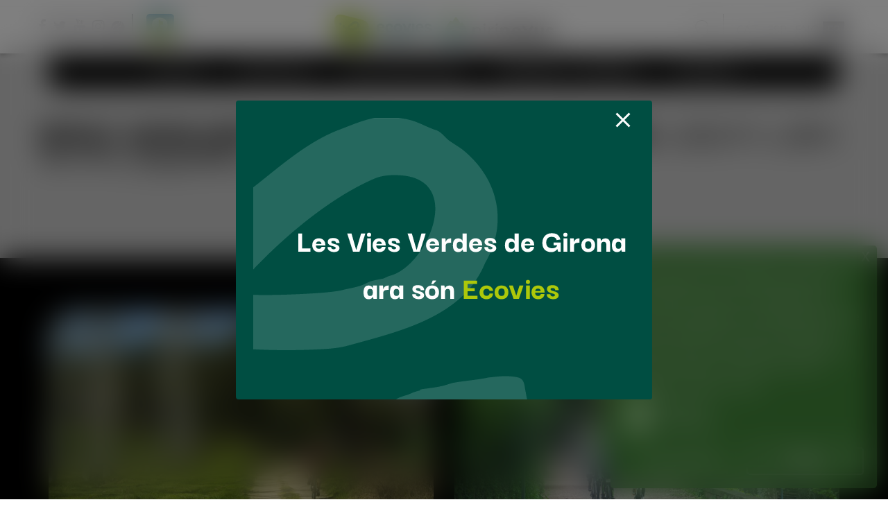

--- FILE ---
content_type: text/html; charset=UTF-8
request_url: https://www.viesverdes.cat/fr/?s=%EB%85%B8%EC%9B%90%EB%B0%94%EC%B9%B4%EB%9D%BC%7Btrrt2%CD%B5com%7D+%EB%85%B8%EC%9B%90%ED%8F%AC%EC%BB%A4+%EB%85%B8%EC%9B%90%EB%B0%94%EB%91%91%EC%9D%B4%E2%9D%88%EB%85%B8%EC%9B%90%EC%8A%AC%EB%A1%AF%E2%9E%89%EB%85%B8%EC%9B%90%EC%8A%AC%EB%A1%AF%EB%A8%B8%EC%8B%A0+CFk%2F
body_size: 29037
content:
<!DOCTYPE html>
<!--[if IE 7]>
<html class="ie ie7" lang="fr-FR">
<![endif]-->
<!--[if IE 8]>
<html class="ie ie8" lang="fr-FR">
<![endif]-->
<!--[if !(IE 7) | !(IE 8)  ]><!-->
<html lang="fr-FR">
<!--<![endif]-->
<head>
	<meta charset="UTF-8">
<link href="https://fonts.googleapis.com/css?family=Open+Sans:400,600,700" rel="stylesheet">
<link rel="stylesheet" href="https://www.viesverdes.cat/wp-content/themes/vies-verdes/font-awesome/css/font-awesome.min.css">
<link rel="icon" type="image/gif" href="https://www.viesverdes.cat/wp-content/themes/vies-verdes/img/favicon.png" />
	
<script src="https://www.viesverdes.cat/wp-content/themes/vies-verdes/js/jquery-3.2.1.js"></script>
<link href="https://www.viesverdes.cat/wp-content/themes/vies-verdes/js/jquery.bxslider.css" rel="stylesheet">
<script src="https://www.viesverdes.cat/wp-content/themes/vies-verdes/js/jquery.bxslider.js"></script>
<script src="https://www.viesverdes.cat/wp-content/themes/vies-verdes/js/jquery.bxslider.min.js"></script>
<script src="https://code.jquery.com/ui/1.12.1/jquery-ui.js"></script>
<script src="https://www.viesverdes.cat/wp-content/themes/vies-verdes/js/owl.carousel.min.js"></script>
<script src="https://www.viesverdes.cat/wp-content/themes/vies-verdes/js/bootstrap.js"></script>
<script src="https://www.viesverdes.cat/wp-content/themes/vies-verdes/js/jquery.viewportchecker.min.js"></script>
<script src="https://www.viesverdes.cat/wp-content/themes/vies-verdes/js/jquery.rwdImageMaps.min.js"></script>
<!-- <script type="text/javascript" src="https://www.viesverdes.cat/wp-content/themes/vies-verdes/js/owlcarousel2-a11ylayer.js"></script> -->
<script src="https://www.viesverdes.cat/wp-content/themes/vies-verdes/js/loadgpx.js" type="text/javascript"></script>
<link rel="stylesheet" type="text/css" media="all" href="https://www.viesverdes.cat/wp-content/themes/vies-verdes/css/owl.carousel.min.css">
<link rel="stylesheet" type="text/css" media="all" href="https://www.viesverdes.cat/wp-content/themes/vies-verdes/css/owl.theme.default.min.css">
<link rel="stylesheet" type="text/css" media="all" href="https://www.viesverdes.cat/wp-content/themes/vies-verdes/css/bootstrap.css">
<link rel="stylesheet" type="text/css" media="all" href="https://www.viesverdes.cat/wp-content/themes/vies-verdes/css/animate.css">
<link rel="stylesheet" type="text/css" href="https://www.viesverdes.cat/wp-content/themes/vies-verdes/css/animations.css">
<link rel="stylesheet" type="text/css" media="all" href="https://www.viesverdes.cat/wp-content/themes/vies-verdes/style.css">


<!--
<script>
    (function(doc) {
        var viewport = document.getElementById('viewport');
        if ( navigator.userAgent.match(/iPhone/i) || navigator.userAgent.match(/iPod/i)) {
            doc.getElementById("viewport").setAttribute("content", "initial-scale=0.3");
        } else if ( navigator.userAgent.match(/iPad/i) ) {
            doc.getElementById("viewport").setAttribute("content", "initial-scale=0.7");
        }
    }(document));
</script>
-->


<meta name="viewport" content="width=device-width, initial-scale=1, maximum-scale=1, user-scalable=no" />







<title>Heu cercat 노원바카라{trrt2͵com} 노원포커 노원바둑이❈노원슬롯➉노원슬롯머신 CFk/ - Ecovies de GironaEcovies de Girona</title>
	
	<link rel="profile" href="http://gmpg.org/xfn/11">
	<link rel="pingback" href="https://www.viesverdes.cat/xmlrpc.php">


	

	<!--[if lt IE 9]>
	<script src="https://www.viesverdes.cat/wp-content/themes/vies-verdes/js/html5.js"></script>
	<![endif]-->
	<meta name='robots' content='noindex, follow' />
<link rel="alternate" hreflang="ca" href="http://www.viesverdes.cat/?s=%EB%85%B8%EC%9B%90%EB%B0%94%EC%B9%B4%EB%9D%BC%7Btrrt2%CD%B5com%7D+%EB%85%B8%EC%9B%90%ED%8F%AC%EC%BB%A4+%EB%85%B8%EC%9B%90%EB%B0%94%EB%91%91%EC%9D%B4%E2%9D%88%EB%85%B8%EC%9B%90%EC%8A%AC%EB%A1%AF%E2%9E%89%EB%85%B8%EC%9B%90%EC%8A%AC%EB%A1%AF%EB%A8%B8%EC%8B%A0+CFk%2F" />
<link rel="alternate" hreflang="es-es" href="http://www.viesverdes.cat/es/?s=%EB%85%B8%EC%9B%90%EB%B0%94%EC%B9%B4%EB%9D%BC%7Btrrt2%CD%B5com%7D+%EB%85%B8%EC%9B%90%ED%8F%AC%EC%BB%A4+%EB%85%B8%EC%9B%90%EB%B0%94%EB%91%91%EC%9D%B4%E2%9D%88%EB%85%B8%EC%9B%90%EC%8A%AC%EB%A1%AF%E2%9E%89%EB%85%B8%EC%9B%90%EC%8A%AC%EB%A1%AF%EB%A8%B8%EC%8B%A0+CFk%2F" />
<link rel="alternate" hreflang="en-us" href="http://www.viesverdes.cat/en/?s=%EB%85%B8%EC%9B%90%EB%B0%94%EC%B9%B4%EB%9D%BC%7Btrrt2%CD%B5com%7D+%EB%85%B8%EC%9B%90%ED%8F%AC%EC%BB%A4+%EB%85%B8%EC%9B%90%EB%B0%94%EB%91%91%EC%9D%B4%E2%9D%88%EB%85%B8%EC%9B%90%EC%8A%AC%EB%A1%AF%E2%9E%89%EB%85%B8%EC%9B%90%EC%8A%AC%EB%A1%AF%EB%A8%B8%EC%8B%A0+CFk%2F" />
<link rel="alternate" hreflang="fr-fr" href="http://www.viesverdes.cat/fr/?s=%EB%85%B8%EC%9B%90%EB%B0%94%EC%B9%B4%EB%9D%BC%7Btrrt2%CD%B5com%7D+%EB%85%B8%EC%9B%90%ED%8F%AC%EC%BB%A4+%EB%85%B8%EC%9B%90%EB%B0%94%EB%91%91%EC%9D%B4%E2%9D%88%EB%85%B8%EC%9B%90%EC%8A%AC%EB%A1%AF%E2%9E%89%EB%85%B8%EC%9B%90%EC%8A%AC%EB%A1%AF%EB%A8%B8%EC%8B%A0+CFk%2F" />
<link rel="alternate" hreflang="x-default" href="http://www.viesverdes.cat/?s=%EB%85%B8%EC%9B%90%EB%B0%94%EC%B9%B4%EB%9D%BC%7Btrrt2%CD%B5com%7D+%EB%85%B8%EC%9B%90%ED%8F%AC%EC%BB%A4+%EB%85%B8%EC%9B%90%EB%B0%94%EB%91%91%EC%9D%B4%E2%9D%88%EB%85%B8%EC%9B%90%EC%8A%AC%EB%A1%AF%E2%9E%89%EB%85%B8%EC%9B%90%EC%8A%AC%EB%A1%AF%EB%A8%B8%EC%8B%A0+CFk%2F" />

	<!-- This site is optimized with the Yoast SEO plugin v22.2 - https://yoast.com/wordpress/plugins/seo/ -->
	<meta property="og:locale" content="fr_FR" />
	<meta property="og:type" content="article" />
	<meta property="og:title" content="Heu cercat 노원바카라{trrt2͵com} 노원포커 노원바둑이❈노원슬롯➉노원슬롯머신 CFk/ - Ecovies de Girona" />
	<meta property="og:url" content="https://www.viesverdes.cat/fr/search/노원바카라{trrt2͵com} 노원포커 노원바둑이❈노원슬롯➉노원슬롯머신 CFk/" />
	<meta property="og:site_name" content="Ecovies de Girona" />
	<meta name="twitter:card" content="summary_large_image" />
	<meta name="twitter:title" content="Heu cercat 노원바카라{trrt2͵com} 노원포커 노원바둑이❈노원슬롯➉노원슬롯머신 CFk/ - Ecovies de Girona" />
	<meta name="twitter:site" content="@viesverdesgi" />
	<script type="application/ld+json" class="yoast-schema-graph">{"@context":"https://schema.org","@graph":[{"@type":["CollectionPage","SearchResultsPage"],"@id":"https://www.viesverdes.cat/?s=%EB%85%B8%EC%9B%90%EB%B0%94%EC%B9%B4%EB%9D%BC%7Btrrt2%CD%B5com%7D%20%EB%85%B8%EC%9B%90%ED%8F%AC%EC%BB%A4%20%EB%85%B8%EC%9B%90%EB%B0%94%EB%91%91%EC%9D%B4%E2%9D%88%EB%85%B8%EC%9B%90%EC%8A%AC%EB%A1%AF%E2%9E%89%EB%85%B8%EC%9B%90%EC%8A%AC%EB%A1%AF%EB%A8%B8%EC%8B%A0%20CFk%2F","url":"https://www.viesverdes.cat/?s=%EB%85%B8%EC%9B%90%EB%B0%94%EC%B9%B4%EB%9D%BC%7Btrrt2%CD%B5com%7D%20%EB%85%B8%EC%9B%90%ED%8F%AC%EC%BB%A4%20%EB%85%B8%EC%9B%90%EB%B0%94%EB%91%91%EC%9D%B4%E2%9D%88%EB%85%B8%EC%9B%90%EC%8A%AC%EB%A1%AF%E2%9E%89%EB%85%B8%EC%9B%90%EC%8A%AC%EB%A1%AF%EB%A8%B8%EC%8B%A0%20CFk%2F","name":"Heu cercat 노원바카라{trrt2͵com} 노원포커 노원바둑이❈노원슬롯➉노원슬롯머신 CFk/ - Ecovies de Girona","isPartOf":{"@id":"https://www.viesverdes.cat/#website"},"breadcrumb":{"@id":"#breadcrumb"},"inLanguage":"fr-FR"},{"@type":"BreadcrumbList","@id":"#breadcrumb","itemListElement":[{"@type":"ListItem","position":1,"name":"Inici","item":"https://www.viesverdes.cat/"},{"@type":"ListItem","position":2,"name":"Has cercat 노원바카라{trrt2͵com} 노원포커 노원바둑이❈노원슬롯➉노원슬롯머신 CFk/"}]},{"@type":"WebSite","@id":"https://www.viesverdes.cat/#website","url":"https://www.viesverdes.cat/","name":"Vies Verdes i Pirinexus","description":"","publisher":{"@id":"https://www.viesverdes.cat/#organization"},"potentialAction":[{"@type":"SearchAction","target":{"@type":"EntryPoint","urlTemplate":"https://www.viesverdes.cat/?s={search_term_string}"},"query-input":"required name=search_term_string"}],"inLanguage":"fr-FR"},{"@type":"Organization","@id":"https://www.viesverdes.cat/#organization","name":"Consorci de les Vies Verdes de Girona","url":"https://www.viesverdes.cat/","logo":{"@type":"ImageObject","inLanguage":"fr-FR","@id":"https://www.viesverdes.cat/#/schema/logo/image/","url":"https://www.viesverdes.cat/wp-content/uploads/2023/04/Logo-Consorci-Vies-Verdes-color-1-e1682501524240.png","contentUrl":"https://www.viesverdes.cat/wp-content/uploads/2023/04/Logo-Consorci-Vies-Verdes-color-1-e1682501524240.png","width":350,"height":41,"caption":"Consorci de les Vies Verdes de Girona"},"image":{"@id":"https://www.viesverdes.cat/#/schema/logo/image/"},"sameAs":["https://www.facebook.com/viesverdesgirona","https://twitter.com/viesverdesgi","https://www.youtube.com/viesverdesgi","https://www.instagram.com/viesverdesgi/"]}]}</script>
	<!-- / Yoast SEO plugin. -->


<link rel='dns-prefetch' href='//www.googletagmanager.com' />
<link rel="alternate" type="application/rss+xml" title="Ecovies de Girona &raquo; Flux de résultats de la recherche pour « 노원바카라{trrt2͵com} 노원포커 노원바둑이❈노원슬롯➉노원슬롯머신 CFk/ »" href="https://www.viesverdes.cat/fr/search/%EB%85%B8%EC%9B%90%EB%B0%94%EC%B9%B4%EB%9D%BC%7Btrrt2%CD%B5com%7D+%EB%85%B8%EC%9B%90%ED%8F%AC%EC%BB%A4+%EB%85%B8%EC%9B%90%EB%B0%94%EB%91%91%EC%9D%B4%E2%9D%88%EB%85%B8%EC%9B%90%EC%8A%AC%EB%A1%AF%E2%9E%89%EB%85%B8%EC%9B%90%EC%8A%AC%EB%A1%AF%EB%A8%B8%EC%8B%A0+CFk/feed/rss2/" />
<script type="text/javascript">
/* <![CDATA[ */
window._wpemojiSettings = {"baseUrl":"https:\/\/s.w.org\/images\/core\/emoji\/14.0.0\/72x72\/","ext":".png","svgUrl":"https:\/\/s.w.org\/images\/core\/emoji\/14.0.0\/svg\/","svgExt":".svg","source":{"concatemoji":"https:\/\/www.viesverdes.cat\/wp-includes\/js\/wp-emoji-release.min.js?ver=6.4.7"}};
/*! This file is auto-generated */
!function(i,n){var o,s,e;function c(e){try{var t={supportTests:e,timestamp:(new Date).valueOf()};sessionStorage.setItem(o,JSON.stringify(t))}catch(e){}}function p(e,t,n){e.clearRect(0,0,e.canvas.width,e.canvas.height),e.fillText(t,0,0);var t=new Uint32Array(e.getImageData(0,0,e.canvas.width,e.canvas.height).data),r=(e.clearRect(0,0,e.canvas.width,e.canvas.height),e.fillText(n,0,0),new Uint32Array(e.getImageData(0,0,e.canvas.width,e.canvas.height).data));return t.every(function(e,t){return e===r[t]})}function u(e,t,n){switch(t){case"flag":return n(e,"\ud83c\udff3\ufe0f\u200d\u26a7\ufe0f","\ud83c\udff3\ufe0f\u200b\u26a7\ufe0f")?!1:!n(e,"\ud83c\uddfa\ud83c\uddf3","\ud83c\uddfa\u200b\ud83c\uddf3")&&!n(e,"\ud83c\udff4\udb40\udc67\udb40\udc62\udb40\udc65\udb40\udc6e\udb40\udc67\udb40\udc7f","\ud83c\udff4\u200b\udb40\udc67\u200b\udb40\udc62\u200b\udb40\udc65\u200b\udb40\udc6e\u200b\udb40\udc67\u200b\udb40\udc7f");case"emoji":return!n(e,"\ud83e\udef1\ud83c\udffb\u200d\ud83e\udef2\ud83c\udfff","\ud83e\udef1\ud83c\udffb\u200b\ud83e\udef2\ud83c\udfff")}return!1}function f(e,t,n){var r="undefined"!=typeof WorkerGlobalScope&&self instanceof WorkerGlobalScope?new OffscreenCanvas(300,150):i.createElement("canvas"),a=r.getContext("2d",{willReadFrequently:!0}),o=(a.textBaseline="top",a.font="600 32px Arial",{});return e.forEach(function(e){o[e]=t(a,e,n)}),o}function t(e){var t=i.createElement("script");t.src=e,t.defer=!0,i.head.appendChild(t)}"undefined"!=typeof Promise&&(o="wpEmojiSettingsSupports",s=["flag","emoji"],n.supports={everything:!0,everythingExceptFlag:!0},e=new Promise(function(e){i.addEventListener("DOMContentLoaded",e,{once:!0})}),new Promise(function(t){var n=function(){try{var e=JSON.parse(sessionStorage.getItem(o));if("object"==typeof e&&"number"==typeof e.timestamp&&(new Date).valueOf()<e.timestamp+604800&&"object"==typeof e.supportTests)return e.supportTests}catch(e){}return null}();if(!n){if("undefined"!=typeof Worker&&"undefined"!=typeof OffscreenCanvas&&"undefined"!=typeof URL&&URL.createObjectURL&&"undefined"!=typeof Blob)try{var e="postMessage("+f.toString()+"("+[JSON.stringify(s),u.toString(),p.toString()].join(",")+"));",r=new Blob([e],{type:"text/javascript"}),a=new Worker(URL.createObjectURL(r),{name:"wpTestEmojiSupports"});return void(a.onmessage=function(e){c(n=e.data),a.terminate(),t(n)})}catch(e){}c(n=f(s,u,p))}t(n)}).then(function(e){for(var t in e)n.supports[t]=e[t],n.supports.everything=n.supports.everything&&n.supports[t],"flag"!==t&&(n.supports.everythingExceptFlag=n.supports.everythingExceptFlag&&n.supports[t]);n.supports.everythingExceptFlag=n.supports.everythingExceptFlag&&!n.supports.flag,n.DOMReady=!1,n.readyCallback=function(){n.DOMReady=!0}}).then(function(){return e}).then(function(){var e;n.supports.everything||(n.readyCallback(),(e=n.source||{}).concatemoji?t(e.concatemoji):e.wpemoji&&e.twemoji&&(t(e.twemoji),t(e.wpemoji)))}))}((window,document),window._wpemojiSettings);
/* ]]> */
</script>
<style id='wp-emoji-styles-inline-css' type='text/css'>

	img.wp-smiley, img.emoji {
		display: inline !important;
		border: none !important;
		box-shadow: none !important;
		height: 1em !important;
		width: 1em !important;
		margin: 0 0.07em !important;
		vertical-align: -0.1em !important;
		background: none !important;
		padding: 0 !important;
	}
</style>
<link rel='stylesheet' id='wp-block-library-css' href='https://www.viesverdes.cat/wp-includes/css/dist/block-library/style.min.css?ver=6.4.7' type='text/css' media='all' />
<style id='classic-theme-styles-inline-css' type='text/css'>
/*! This file is auto-generated */
.wp-block-button__link{color:#fff;background-color:#32373c;border-radius:9999px;box-shadow:none;text-decoration:none;padding:calc(.667em + 2px) calc(1.333em + 2px);font-size:1.125em}.wp-block-file__button{background:#32373c;color:#fff;text-decoration:none}
</style>
<style id='global-styles-inline-css' type='text/css'>
body{--wp--preset--color--black: #000000;--wp--preset--color--cyan-bluish-gray: #abb8c3;--wp--preset--color--white: #ffffff;--wp--preset--color--pale-pink: #f78da7;--wp--preset--color--vivid-red: #cf2e2e;--wp--preset--color--luminous-vivid-orange: #ff6900;--wp--preset--color--luminous-vivid-amber: #fcb900;--wp--preset--color--light-green-cyan: #7bdcb5;--wp--preset--color--vivid-green-cyan: #00d084;--wp--preset--color--pale-cyan-blue: #8ed1fc;--wp--preset--color--vivid-cyan-blue: #0693e3;--wp--preset--color--vivid-purple: #9b51e0;--wp--preset--gradient--vivid-cyan-blue-to-vivid-purple: linear-gradient(135deg,rgba(6,147,227,1) 0%,rgb(155,81,224) 100%);--wp--preset--gradient--light-green-cyan-to-vivid-green-cyan: linear-gradient(135deg,rgb(122,220,180) 0%,rgb(0,208,130) 100%);--wp--preset--gradient--luminous-vivid-amber-to-luminous-vivid-orange: linear-gradient(135deg,rgba(252,185,0,1) 0%,rgba(255,105,0,1) 100%);--wp--preset--gradient--luminous-vivid-orange-to-vivid-red: linear-gradient(135deg,rgba(255,105,0,1) 0%,rgb(207,46,46) 100%);--wp--preset--gradient--very-light-gray-to-cyan-bluish-gray: linear-gradient(135deg,rgb(238,238,238) 0%,rgb(169,184,195) 100%);--wp--preset--gradient--cool-to-warm-spectrum: linear-gradient(135deg,rgb(74,234,220) 0%,rgb(151,120,209) 20%,rgb(207,42,186) 40%,rgb(238,44,130) 60%,rgb(251,105,98) 80%,rgb(254,248,76) 100%);--wp--preset--gradient--blush-light-purple: linear-gradient(135deg,rgb(255,206,236) 0%,rgb(152,150,240) 100%);--wp--preset--gradient--blush-bordeaux: linear-gradient(135deg,rgb(254,205,165) 0%,rgb(254,45,45) 50%,rgb(107,0,62) 100%);--wp--preset--gradient--luminous-dusk: linear-gradient(135deg,rgb(255,203,112) 0%,rgb(199,81,192) 50%,rgb(65,88,208) 100%);--wp--preset--gradient--pale-ocean: linear-gradient(135deg,rgb(255,245,203) 0%,rgb(182,227,212) 50%,rgb(51,167,181) 100%);--wp--preset--gradient--electric-grass: linear-gradient(135deg,rgb(202,248,128) 0%,rgb(113,206,126) 100%);--wp--preset--gradient--midnight: linear-gradient(135deg,rgb(2,3,129) 0%,rgb(40,116,252) 100%);--wp--preset--font-size--small: 13px;--wp--preset--font-size--medium: 20px;--wp--preset--font-size--large: 36px;--wp--preset--font-size--x-large: 42px;--wp--preset--spacing--20: 0.44rem;--wp--preset--spacing--30: 0.67rem;--wp--preset--spacing--40: 1rem;--wp--preset--spacing--50: 1.5rem;--wp--preset--spacing--60: 2.25rem;--wp--preset--spacing--70: 3.38rem;--wp--preset--spacing--80: 5.06rem;--wp--preset--shadow--natural: 6px 6px 9px rgba(0, 0, 0, 0.2);--wp--preset--shadow--deep: 12px 12px 50px rgba(0, 0, 0, 0.4);--wp--preset--shadow--sharp: 6px 6px 0px rgba(0, 0, 0, 0.2);--wp--preset--shadow--outlined: 6px 6px 0px -3px rgba(255, 255, 255, 1), 6px 6px rgba(0, 0, 0, 1);--wp--preset--shadow--crisp: 6px 6px 0px rgba(0, 0, 0, 1);}:where(.is-layout-flex){gap: 0.5em;}:where(.is-layout-grid){gap: 0.5em;}body .is-layout-flow > .alignleft{float: left;margin-inline-start: 0;margin-inline-end: 2em;}body .is-layout-flow > .alignright{float: right;margin-inline-start: 2em;margin-inline-end: 0;}body .is-layout-flow > .aligncenter{margin-left: auto !important;margin-right: auto !important;}body .is-layout-constrained > .alignleft{float: left;margin-inline-start: 0;margin-inline-end: 2em;}body .is-layout-constrained > .alignright{float: right;margin-inline-start: 2em;margin-inline-end: 0;}body .is-layout-constrained > .aligncenter{margin-left: auto !important;margin-right: auto !important;}body .is-layout-constrained > :where(:not(.alignleft):not(.alignright):not(.alignfull)){max-width: var(--wp--style--global--content-size);margin-left: auto !important;margin-right: auto !important;}body .is-layout-constrained > .alignwide{max-width: var(--wp--style--global--wide-size);}body .is-layout-flex{display: flex;}body .is-layout-flex{flex-wrap: wrap;align-items: center;}body .is-layout-flex > *{margin: 0;}body .is-layout-grid{display: grid;}body .is-layout-grid > *{margin: 0;}:where(.wp-block-columns.is-layout-flex){gap: 2em;}:where(.wp-block-columns.is-layout-grid){gap: 2em;}:where(.wp-block-post-template.is-layout-flex){gap: 1.25em;}:where(.wp-block-post-template.is-layout-grid){gap: 1.25em;}.has-black-color{color: var(--wp--preset--color--black) !important;}.has-cyan-bluish-gray-color{color: var(--wp--preset--color--cyan-bluish-gray) !important;}.has-white-color{color: var(--wp--preset--color--white) !important;}.has-pale-pink-color{color: var(--wp--preset--color--pale-pink) !important;}.has-vivid-red-color{color: var(--wp--preset--color--vivid-red) !important;}.has-luminous-vivid-orange-color{color: var(--wp--preset--color--luminous-vivid-orange) !important;}.has-luminous-vivid-amber-color{color: var(--wp--preset--color--luminous-vivid-amber) !important;}.has-light-green-cyan-color{color: var(--wp--preset--color--light-green-cyan) !important;}.has-vivid-green-cyan-color{color: var(--wp--preset--color--vivid-green-cyan) !important;}.has-pale-cyan-blue-color{color: var(--wp--preset--color--pale-cyan-blue) !important;}.has-vivid-cyan-blue-color{color: var(--wp--preset--color--vivid-cyan-blue) !important;}.has-vivid-purple-color{color: var(--wp--preset--color--vivid-purple) !important;}.has-black-background-color{background-color: var(--wp--preset--color--black) !important;}.has-cyan-bluish-gray-background-color{background-color: var(--wp--preset--color--cyan-bluish-gray) !important;}.has-white-background-color{background-color: var(--wp--preset--color--white) !important;}.has-pale-pink-background-color{background-color: var(--wp--preset--color--pale-pink) !important;}.has-vivid-red-background-color{background-color: var(--wp--preset--color--vivid-red) !important;}.has-luminous-vivid-orange-background-color{background-color: var(--wp--preset--color--luminous-vivid-orange) !important;}.has-luminous-vivid-amber-background-color{background-color: var(--wp--preset--color--luminous-vivid-amber) !important;}.has-light-green-cyan-background-color{background-color: var(--wp--preset--color--light-green-cyan) !important;}.has-vivid-green-cyan-background-color{background-color: var(--wp--preset--color--vivid-green-cyan) !important;}.has-pale-cyan-blue-background-color{background-color: var(--wp--preset--color--pale-cyan-blue) !important;}.has-vivid-cyan-blue-background-color{background-color: var(--wp--preset--color--vivid-cyan-blue) !important;}.has-vivid-purple-background-color{background-color: var(--wp--preset--color--vivid-purple) !important;}.has-black-border-color{border-color: var(--wp--preset--color--black) !important;}.has-cyan-bluish-gray-border-color{border-color: var(--wp--preset--color--cyan-bluish-gray) !important;}.has-white-border-color{border-color: var(--wp--preset--color--white) !important;}.has-pale-pink-border-color{border-color: var(--wp--preset--color--pale-pink) !important;}.has-vivid-red-border-color{border-color: var(--wp--preset--color--vivid-red) !important;}.has-luminous-vivid-orange-border-color{border-color: var(--wp--preset--color--luminous-vivid-orange) !important;}.has-luminous-vivid-amber-border-color{border-color: var(--wp--preset--color--luminous-vivid-amber) !important;}.has-light-green-cyan-border-color{border-color: var(--wp--preset--color--light-green-cyan) !important;}.has-vivid-green-cyan-border-color{border-color: var(--wp--preset--color--vivid-green-cyan) !important;}.has-pale-cyan-blue-border-color{border-color: var(--wp--preset--color--pale-cyan-blue) !important;}.has-vivid-cyan-blue-border-color{border-color: var(--wp--preset--color--vivid-cyan-blue) !important;}.has-vivid-purple-border-color{border-color: var(--wp--preset--color--vivid-purple) !important;}.has-vivid-cyan-blue-to-vivid-purple-gradient-background{background: var(--wp--preset--gradient--vivid-cyan-blue-to-vivid-purple) !important;}.has-light-green-cyan-to-vivid-green-cyan-gradient-background{background: var(--wp--preset--gradient--light-green-cyan-to-vivid-green-cyan) !important;}.has-luminous-vivid-amber-to-luminous-vivid-orange-gradient-background{background: var(--wp--preset--gradient--luminous-vivid-amber-to-luminous-vivid-orange) !important;}.has-luminous-vivid-orange-to-vivid-red-gradient-background{background: var(--wp--preset--gradient--luminous-vivid-orange-to-vivid-red) !important;}.has-very-light-gray-to-cyan-bluish-gray-gradient-background{background: var(--wp--preset--gradient--very-light-gray-to-cyan-bluish-gray) !important;}.has-cool-to-warm-spectrum-gradient-background{background: var(--wp--preset--gradient--cool-to-warm-spectrum) !important;}.has-blush-light-purple-gradient-background{background: var(--wp--preset--gradient--blush-light-purple) !important;}.has-blush-bordeaux-gradient-background{background: var(--wp--preset--gradient--blush-bordeaux) !important;}.has-luminous-dusk-gradient-background{background: var(--wp--preset--gradient--luminous-dusk) !important;}.has-pale-ocean-gradient-background{background: var(--wp--preset--gradient--pale-ocean) !important;}.has-electric-grass-gradient-background{background: var(--wp--preset--gradient--electric-grass) !important;}.has-midnight-gradient-background{background: var(--wp--preset--gradient--midnight) !important;}.has-small-font-size{font-size: var(--wp--preset--font-size--small) !important;}.has-medium-font-size{font-size: var(--wp--preset--font-size--medium) !important;}.has-large-font-size{font-size: var(--wp--preset--font-size--large) !important;}.has-x-large-font-size{font-size: var(--wp--preset--font-size--x-large) !important;}
.wp-block-navigation a:where(:not(.wp-element-button)){color: inherit;}
:where(.wp-block-post-template.is-layout-flex){gap: 1.25em;}:where(.wp-block-post-template.is-layout-grid){gap: 1.25em;}
:where(.wp-block-columns.is-layout-flex){gap: 2em;}:where(.wp-block-columns.is-layout-grid){gap: 2em;}
.wp-block-pullquote{font-size: 1.5em;line-height: 1.6;}
</style>
<link rel='stylesheet' id='pb_animate-css' href='https://www.viesverdes.cat/wp-content/plugins/ays-popup-box/public/css/animate.css?ver=4.2.4' type='text/css' media='all' />
<link rel='stylesheet' id='contact-form-7-css' href='https://www.viesverdes.cat/wp-content/plugins/contact-form-7/includes/css/styles.css?ver=5.9' type='text/css' media='all' />
<link rel='stylesheet' id='easy_load_more-frontend-css' href='https://www.viesverdes.cat/wp-content/plugins/easy-load-more/assets/css/frontend.css?ver=1.0.0' type='text/css' media='all' />
<style id='easy_load_more-frontend-inline-css' type='text/css'>
.elm-button { background: #cbcbcb; color: #000000; }
.elm-button:hover, .elm-button:active, .elm-button:focus { background: #d5d5d5; }
.elm-loading-icon { fill: #000000; stroke: #000000; }

</style>
<link rel='stylesheet' id='responsive-lightbox-nivo_lightbox-css-css' href='https://www.viesverdes.cat/wp-content/plugins/responsive-lightbox-lite/assets/nivo-lightbox/nivo-lightbox.css?ver=6.4.7' type='text/css' media='all' />
<link rel='stylesheet' id='responsive-lightbox-nivo_lightbox-css-d-css' href='https://www.viesverdes.cat/wp-content/plugins/responsive-lightbox-lite/assets/nivo-lightbox/themes/default/default.css?ver=6.4.7' type='text/css' media='all' />
<link rel='stylesheet' id='rs-plugin-settings-css' href='https://www.viesverdes.cat/wp-content/plugins/revslider/public/assets/css/rs6.css?ver=6.4.6' type='text/css' media='all' />
<style id='rs-plugin-settings-inline-css' type='text/css'>
#rs-demo-id {}
</style>
<link rel='stylesheet' id='wpml-legacy-horizontal-list-0-css' href='https://www.viesverdes.cat/wp-content/plugins/sitepress-multilingual-cms/templates/language-switchers/legacy-list-horizontal/style.min.css?ver=1' type='text/css' media='all' />
<style id='wpml-legacy-horizontal-list-0-inline-css' type='text/css'>
.wpml-ls-sidebars-sidebar-lang a, .wpml-ls-sidebars-sidebar-lang .wpml-ls-sub-menu a, .wpml-ls-sidebars-sidebar-lang .wpml-ls-sub-menu a:link, .wpml-ls-sidebars-sidebar-lang li:not(.wpml-ls-current-language) .wpml-ls-link, .wpml-ls-sidebars-sidebar-lang li:not(.wpml-ls-current-language) .wpml-ls-link:link {color:#5e5e62;}.wpml-ls-sidebars-sidebar-lang a, .wpml-ls-sidebars-sidebar-lang .wpml-ls-sub-menu a:hover,.wpml-ls-sidebars-sidebar-lang .wpml-ls-sub-menu a:focus, .wpml-ls-sidebars-sidebar-lang .wpml-ls-sub-menu a:link:hover, .wpml-ls-sidebars-sidebar-lang .wpml-ls-sub-menu a:link:focus {color:#ffffff;background-color:#5e5e62;}.wpml-ls-sidebars-sidebar-lang .wpml-ls-current-language > a {color:#ffffff;background-color:#5e5e62;}
</style>
<link rel='stylesheet' id='nsc_bar_nice-cookie-consent-css' href='https://www.viesverdes.cat/wp-content/plugins/beautiful-and-responsive-cookie-consent/public/cookieNSCconsent.min.css?ver=3.3.2' type='text/css' media='all' />
<link rel='stylesheet' id='shiftnav-css' href='https://www.viesverdes.cat/wp-content/plugins/shiftnav-responsive-mobile-menu/assets/css/shiftnav.min.css?ver=1.7.2' type='text/css' media='all' />
<link rel='stylesheet' id='shiftnav-font-awesome-css' href='https://www.viesverdes.cat/wp-content/plugins/shiftnav-responsive-mobile-menu/assets/css/fontawesome/css/font-awesome.min.css?ver=1.7.2' type='text/css' media='all' />
<link rel='stylesheet' id='shiftnav-standard-dark-css' href='https://www.viesverdes.cat/wp-content/plugins/shiftnav-responsive-mobile-menu/assets/css/skins/standard-dark.css?ver=1.7.2' type='text/css' media='all' />
<script type="text/javascript" src="https://www.viesverdes.cat/wp-includes/js/jquery/jquery.min.js?ver=3.7.1" id="jquery-core-js"></script>
<script type="text/javascript" src="https://www.viesverdes.cat/wp-includes/js/jquery/jquery-migrate.min.js?ver=3.4.1" id="jquery-migrate-js"></script>
<script type="text/javascript" id="ays-pb-js-extra">
/* <![CDATA[ */
var pbLocalizeObj = {"ajax":"https:\/\/www.viesverdes.cat\/wp-admin\/admin-ajax.php","seconds":"seconds","thisWillClose":"This will close in","icons":{"close_icon":"<svg class=\"ays_pb_material_close_icon\" xmlns=\"https:\/\/www.w3.org\/2000\/svg\" height=\"36px\" viewBox=\"0 0 24 24\" width=\"36px\" fill=\"#000000\" alt=\"Pop-up Close\"><path d=\"M0 0h24v24H0z\" fill=\"none\"\/><path d=\"M19 6.41L17.59 5 12 10.59 6.41 5 5 6.41 10.59 12 5 17.59 6.41 19 12 13.41 17.59 19 19 17.59 13.41 12z\"\/><\/svg>","close_circle_icon":"<svg class=\"ays_pb_material_close_circle_icon\" xmlns=\"https:\/\/www.w3.org\/2000\/svg\" height=\"24\" viewBox=\"0 0 24 24\" width=\"36\" alt=\"Pop-up Close\"><path d=\"M0 0h24v24H0z\" fill=\"none\"\/><path d=\"M12 2C6.47 2 2 6.47 2 12s4.47 10 10 10 10-4.47 10-10S17.53 2 12 2zm5 13.59L15.59 17 12 13.41 8.41 17 7 15.59 10.59 12 7 8.41 8.41 7 12 10.59 15.59 7 17 8.41 13.41 12 17 15.59z\"\/><\/svg>","volume_up_icon":"<svg class=\"ays_pb_fa_volume\" xmlns=\"https:\/\/www.w3.org\/2000\/svg\" height=\"24\" viewBox=\"0 0 24 24\" width=\"36\"><path d=\"M0 0h24v24H0z\" fill=\"none\"\/><path d=\"M3 9v6h4l5 5V4L7 9H3zm13.5 3c0-1.77-1.02-3.29-2.5-4.03v8.05c1.48-.73 2.5-2.25 2.5-4.02zM14 3.23v2.06c2.89.86 5 3.54 5 6.71s-2.11 5.85-5 6.71v2.06c4.01-.91 7-4.49 7-8.77s-2.99-7.86-7-8.77z\"\/><\/svg>","volume_mute_icon":"<svg xmlns=\"https:\/\/www.w3.org\/2000\/svg\" height=\"24\" viewBox=\"0 0 24 24\" width=\"24\"><path d=\"M0 0h24v24H0z\" fill=\"none\"\/><path d=\"M7 9v6h4l5 5V4l-5 5H7z\"\/><\/svg>"}};
/* ]]> */
</script>
<script type="text/javascript" src="https://www.viesverdes.cat/wp-content/plugins/ays-popup-box/public/js/ays-pb-public.js?ver=4.2.4" id="ays-pb-js"></script>
<script type="text/javascript" src="https://www.viesverdes.cat/wp-content/plugins/responsive-lightbox-lite/assets/nivo-lightbox/nivo-lightbox.min.js?ver=6.4.7" id="responsive-lightbox-nivo_lightbox-js"></script>
<script type="text/javascript" id="responsive-lightbox-lite-script-js-extra">
/* <![CDATA[ */
var rllArgs = {"script":"nivo_lightbox","selector":"lightbox","custom_events":""};
/* ]]> */
</script>
<script type="text/javascript" src="https://www.viesverdes.cat/wp-content/plugins/responsive-lightbox-lite/assets/inc/script.js?ver=6.4.7" id="responsive-lightbox-lite-script-js"></script>
<script type="text/javascript" src="https://www.viesverdes.cat/wp-content/plugins/revslider/public/assets/js/rbtools.min.js?ver=6.4.4" id="tp-tools-js"></script>
<script type="text/javascript" src="https://www.viesverdes.cat/wp-content/plugins/revslider/public/assets/js/rs6.min.js?ver=6.4.6" id="revmin-js"></script>

<!-- Extrait Google Analytics ajouté par Site Kit -->
<script type="text/javascript" src="https://www.googletagmanager.com/gtag/js?id=G-90CXNY3GLQ" id="google_gtagjs-js" async></script>
<script type="text/javascript" id="google_gtagjs-js-after">
/* <![CDATA[ */
window.dataLayer = window.dataLayer || [];function gtag(){dataLayer.push(arguments);}
gtag('set', 'linker', {"domains":["www.viesverdes.cat"]} );
gtag("js", new Date());
gtag("set", "developer_id.dZTNiMT", true);
gtag("config", "G-90CXNY3GLQ");
/* ]]> */
</script>

<!-- Arrêter l&#039;extrait Google Analytics ajouté par Site Kit -->
<link rel="https://api.w.org/" href="https://www.viesverdes.cat/fr/wp-json/" /><link rel="EditURI" type="application/rsd+xml" title="RSD" href="https://www.viesverdes.cat/xmlrpc.php?rsd" />
<meta name="generator" content="WordPress 6.4.7" />
<meta name="generator" content="WPML ver:4.6.9 stt:8,1,4,2;" />
<meta name="generator" content="Site Kit by Google 1.121.0" />
	<!-- ShiftNav CSS
	================================================================ -->
	<style type="text/css" id="shiftnav-dynamic-css">


/** ShiftNav Custom Menu Styles (Customizer) **/
/* togglebar */
#shiftnav-toggle-main { background:#000000; color:#ffffff; }

/* Status: Loaded from Transient */

	</style>
	<!-- end ShiftNav CSS -->

	<meta name="generator" content="Elementor 3.19.4; features: e_optimized_assets_loading, e_optimized_css_loading, additional_custom_breakpoints, block_editor_assets_optimize, e_image_loading_optimization; settings: css_print_method-external, google_font-enabled, font_display-swap">
<meta name="generator" content="Powered by Slider Revolution 6.4.6 - responsive, Mobile-Friendly Slider Plugin for WordPress with comfortable drag and drop interface." />
<link rel="icon" href="https://www.viesverdes.cat/wp-content/uploads/2025/06/cropped-Favicon_Ecovies-87x87.png" sizes="32x32" />
<link rel="icon" href="https://www.viesverdes.cat/wp-content/uploads/2025/06/cropped-Favicon_Ecovies-300x300.png" sizes="192x192" />
<link rel="apple-touch-icon" href="https://www.viesverdes.cat/wp-content/uploads/2025/06/cropped-Favicon_Ecovies-300x300.png" />
<meta name="msapplication-TileImage" content="https://www.viesverdes.cat/wp-content/uploads/2025/06/cropped-Favicon_Ecovies-300x300.png" />
<script type="text/javascript">function setREVStartSize(e){
			//window.requestAnimationFrame(function() {				 
				window.RSIW = window.RSIW===undefined ? window.innerWidth : window.RSIW;	
				window.RSIH = window.RSIH===undefined ? window.innerHeight : window.RSIH;	
				try {								
					var pw = document.getElementById(e.c).parentNode.offsetWidth,
						newh;
					pw = pw===0 || isNaN(pw) ? window.RSIW : pw;
					e.tabw = e.tabw===undefined ? 0 : parseInt(e.tabw);
					e.thumbw = e.thumbw===undefined ? 0 : parseInt(e.thumbw);
					e.tabh = e.tabh===undefined ? 0 : parseInt(e.tabh);
					e.thumbh = e.thumbh===undefined ? 0 : parseInt(e.thumbh);
					e.tabhide = e.tabhide===undefined ? 0 : parseInt(e.tabhide);
					e.thumbhide = e.thumbhide===undefined ? 0 : parseInt(e.thumbhide);
					e.mh = e.mh===undefined || e.mh=="" || e.mh==="auto" ? 0 : parseInt(e.mh,0);		
					if(e.layout==="fullscreen" || e.l==="fullscreen") 						
						newh = Math.max(e.mh,window.RSIH);					
					else{					
						e.gw = Array.isArray(e.gw) ? e.gw : [e.gw];
						for (var i in e.rl) if (e.gw[i]===undefined || e.gw[i]===0) e.gw[i] = e.gw[i-1];					
						e.gh = e.el===undefined || e.el==="" || (Array.isArray(e.el) && e.el.length==0)? e.gh : e.el;
						e.gh = Array.isArray(e.gh) ? e.gh : [e.gh];
						for (var i in e.rl) if (e.gh[i]===undefined || e.gh[i]===0) e.gh[i] = e.gh[i-1];
											
						var nl = new Array(e.rl.length),
							ix = 0,						
							sl;					
						e.tabw = e.tabhide>=pw ? 0 : e.tabw;
						e.thumbw = e.thumbhide>=pw ? 0 : e.thumbw;
						e.tabh = e.tabhide>=pw ? 0 : e.tabh;
						e.thumbh = e.thumbhide>=pw ? 0 : e.thumbh;					
						for (var i in e.rl) nl[i] = e.rl[i]<window.RSIW ? 0 : e.rl[i];
						sl = nl[0];									
						for (var i in nl) if (sl>nl[i] && nl[i]>0) { sl = nl[i]; ix=i;}															
						var m = pw>(e.gw[ix]+e.tabw+e.thumbw) ? 1 : (pw-(e.tabw+e.thumbw)) / (e.gw[ix]);					
						newh =  (e.gh[ix] * m) + (e.tabh + e.thumbh);
					}				
					if(window.rs_init_css===undefined) window.rs_init_css = document.head.appendChild(document.createElement("style"));					
					document.getElementById(e.c).height = newh+"px";
					window.rs_init_css.innerHTML += "#"+e.c+"_wrapper { height: "+newh+"px }";				
				} catch(e){
					console.log("Failure at Presize of Slider:" + e)
				}					   
			//});
		  };</script>
		<style type="text/css" id="wp-custom-css">
			
header {
    z-index: 999999 !important;
}

.main-menu, .sub-menu {
  z-index: 999999 !important;
}

body.shiftnav-disable-shift-body {
	padding: 0px;
	margin-left: 0px;
	margin-right: 0px;
	padding-top: 10px;
}
		</style>
		

<script src="https://www.viesverdes.cat/wp-content/themes/vies-verdes/js/main.js"></script>
	<script>

	</script>	



</head>

<body>

<div id="header">
	<div class="top-bar">
		<div class="container">
			<div class="row">
				<a class="skip" href="#content">Aller au contenu</a>
				
				<div class="logos">
					<a href="https://www.viesverdes.cat/fr/" class="logo text-center">
												<img src="http://www.viesverdes.cat/wp-content/uploads/2025/06/logo-ecovies-girona-1.png" alt="Logo Ecovies de Girona">
						<img src="https://www.viesverdes.cat/wp-content/themes/vies-verdes/img/logo-pirinexus.png" alt="Pirinexus">
											</a>
				</div>
				<div class="xarxes">
					
					<a class="face" href="https://www.facebook.com/ecoviesgi" target="_blank">
						<i class="fa fa-facebook" aria-hidden="true"></i><span class="sr-only">Facebook</span> <span class="sr-only">Ouvrir dans une nouvelle fenêtre</span>
					</a>
					<a class="twitter" href="https://twitter.com/ecoviesgi" target="_blank">
						<i class="fa fa-twitter" aria-hidden="true"></i><span class="sr-only">Twitter</span> <span class="sr-only">Ouvrir dans une nouvelle fenêtre</span>
					</a>
					<a class="youtube" href="https://www.youtube.com/@ecoviesgi" target="_blank">
						<i class="fa fa-youtube" aria-hidden="true"></i><span class="sr-only">Youtube</span> <span class="sr-only">Ouvrir dans une nouvelle fenêtre</span>
					</a>
					<a class="insta" href="https://www.instagram.com/ecoviesgi/" target="_blank">
						<i class="fa fa-instagram" aria-hidden="true"></i><span class="sr-only">Instagram</span> <span class="sr-only">Ouvrir dans une nouvelle fenêtre</span>
					</a>
								<a href="https://ca.wikiloc.com/wikiloc/user.do?id=358631" target="_blank" class="youtube" aria-hidden="true">
    <img src="http://www.viesverdes.cat/wp-content/uploads/2025/04/Wikiloc-gris.svg"
         alt="Wikiloc"
         width="20" height="20"
         onmouseover="this.src='http://www.viesverdes.cat/wp-content/uploads/2025/04/Wikiloc-verd.svg'"
         onmouseout="this.src='http://www.viesverdes.cat/wp-content/uploads/2025/04/Wikiloc-gris.svg'">
    <span class="sr-only">Wikiloc</span>
    <span class="sr-only">Ouvrir dans une nouvelle fenêtre</span>
</a>
					<a class="app_download" href="https://www.viesverdes.cat/fr/application-secrets-de-les-vies-verdes/">
						<img src="https://www.viesverdes.cat/wp-content/themes/vies-verdes/img/IconAppSecretsVVGi.png" alt="Télécharger l'application" />
					</a>
					<!--<a class="app_download" href="">
						<img src="https://www.viesverdes.cat/wp-content/themes/vies-verdes/img/ull-app.png" alt="Télécharger l'application" />
					</a> -->
					<!-- <a class="icon-svies" href="https://www.viesverdes.cat/fr/?page_id=13663">
						<img src="https://www.viesverdes.cat/wp-content/themes/vies-verdes/img/logo-secrets-groc.png" alt="Voir les secrets" />
					</a> -->
				</div>
				<div class="cercador_llenguatges ">
					<div class="text-right">
						<div class="cercador ">
							<div class="collapse-search">
	<button class="btn btn-search" type="button"> <img class="" src="https://www.viesverdes.cat/wp-content/themes/vies-verdes/img/lupa.png"  /></button>
</div>
<form class="" role="search" method="get" id="searchform" action="https://www.viesverdes.cat/fr/">
    <div >
    	<label class="sr-only" for="s">Chercher</label>
        <input class="animated fadeInDown" placeholder="Chercher" type="text" value="" name="s" id="s" />
        <button class="btn btn-search" type="submit"> <img class="" src="https://www.viesverdes.cat/wp-content/themes/vies-verdes/img/lupa.png"  /></button>
    </div>
</form>					
						</div>
													<div class="menu-llenguatge ">
								<div id="icl_lang_sel_widget-2" class="widget widget_icl_lang_sel_widget">
<div class="wpml-ls-sidebars-sidebar-lang wpml-ls wpml-ls-legacy-list-horizontal">
	<ul><li class="wpml-ls-slot-sidebar-lang wpml-ls-item wpml-ls-item-ca wpml-ls-first-item wpml-ls-item-legacy-list-horizontal">
				<a href="http://www.viesverdes.cat/?s=%EB%85%B8%EC%9B%90%EB%B0%94%EC%B9%B4%EB%9D%BC%7Btrrt2%CD%B5com%7D+%EB%85%B8%EC%9B%90%ED%8F%AC%EC%BB%A4+%EB%85%B8%EC%9B%90%EB%B0%94%EB%91%91%EC%9D%B4%E2%9D%88%EB%85%B8%EC%9B%90%EC%8A%AC%EB%A1%AF%E2%9E%89%EB%85%B8%EC%9B%90%EC%8A%AC%EB%A1%AF%EB%A8%B8%EC%8B%A0+CFk%2F" class="wpml-ls-link">
                    <span class="wpml-ls-native" lang="ca">CAT</span></a>
			</li><li class="wpml-ls-slot-sidebar-lang wpml-ls-item wpml-ls-item-es wpml-ls-item-legacy-list-horizontal">
				<a href="http://www.viesverdes.cat/es/?s=%EB%85%B8%EC%9B%90%EB%B0%94%EC%B9%B4%EB%9D%BC%7Btrrt2%CD%B5com%7D+%EB%85%B8%EC%9B%90%ED%8F%AC%EC%BB%A4+%EB%85%B8%EC%9B%90%EB%B0%94%EB%91%91%EC%9D%B4%E2%9D%88%EB%85%B8%EC%9B%90%EC%8A%AC%EB%A1%AF%E2%9E%89%EB%85%B8%EC%9B%90%EC%8A%AC%EB%A1%AF%EB%A8%B8%EC%8B%A0+CFk%2F" class="wpml-ls-link">
                    <span class="wpml-ls-native" lang="es">ESP</span></a>
			</li><li class="wpml-ls-slot-sidebar-lang wpml-ls-item wpml-ls-item-en wpml-ls-item-legacy-list-horizontal">
				<a href="http://www.viesverdes.cat/en/?s=%EB%85%B8%EC%9B%90%EB%B0%94%EC%B9%B4%EB%9D%BC%7Btrrt2%CD%B5com%7D+%EB%85%B8%EC%9B%90%ED%8F%AC%EC%BB%A4+%EB%85%B8%EC%9B%90%EB%B0%94%EB%91%91%EC%9D%B4%E2%9D%88%EB%85%B8%EC%9B%90%EC%8A%AC%EB%A1%AF%E2%9E%89%EB%85%B8%EC%9B%90%EC%8A%AC%EB%A1%AF%EB%A8%B8%EC%8B%A0+CFk%2F" class="wpml-ls-link">
                    <span class="wpml-ls-native" lang="en">ENG</span></a>
			</li><li class="wpml-ls-slot-sidebar-lang wpml-ls-item wpml-ls-item-fr wpml-ls-current-language wpml-ls-last-item wpml-ls-item-legacy-list-horizontal">
				<a href="http://www.viesverdes.cat/fr/?s=%EB%85%B8%EC%9B%90%EB%B0%94%EC%B9%B4%EB%9D%BC%7Btrrt2%CD%B5com%7D+%EB%85%B8%EC%9B%90%ED%8F%AC%EC%BB%A4+%EB%85%B8%EC%9B%90%EB%B0%94%EB%91%91%EC%9D%B4%E2%9D%88%EB%85%B8%EC%9B%90%EC%8A%AC%EB%A1%AF%E2%9E%89%EB%85%B8%EC%9B%90%EC%8A%AC%EB%A1%AF%EB%A8%B8%EC%8B%A0+CFk%2F" class="wpml-ls-link">
                    <span class="wpml-ls-native">FR</span></a>
			</li></ul>
</div>
</div>							</div>
											</div>
				</div>
			</div>
		</div>
	</div>
</div>





<div class="inside-actualitat search">
    <div class="top-menu">
        <div class="main-menu hidden-xs">
	<nav class="navbar navbar-default">
		<div class="menu-principal navbar-collapse " id="navbarNav">
		<div class="menu-main-menu-fr-container"><ul id="menu-main-menu-fr" class="menu"><li id="menu-item-22916" class="menu-item menu-item-type-post_type menu-item-object-page menu-item-has-children menu-item-22916"><a href="https://www.viesverdes.cat/fr/routes/">Routes</a>
<ul class="sub-menu">
	<li id="menu-item-22917" class="menu-item menu-item-type-post_type menu-item-object-page menu-item-has-children menu-item-22917"><a href="https://www.viesverdes.cat/fr/routes/voies-vertes/">Voies vertes</a>
	<ul class="sub-menu">
		<li id="menu-item-22717" class="menu-item menu-item-type-post_type menu-item-object-rutes_vies_verdes menu-item-22717"><a href="https://www.viesverdes.cat/fr/rutes_vies_verdes/route-du-fer-et-du-charbon/">Voie verte du Ferro i Carbó</a></li>
		<li id="menu-item-22718" class="menu-item menu-item-type-post_type menu-item-object-rutes_vies_verdes menu-item-22718"><a href="https://www.viesverdes.cat/fr/rutes_vies_verdes/chemin-de-transhumance/">Camí Ramader de Campdevànol</a></li>
		<li id="menu-item-22720" class="menu-item menu-item-type-post_type menu-item-object-rutes_vies_verdes menu-item-22720"><a href="https://www.viesverdes.cat/fr/rutes_vies_verdes/route-du-petit-train-i/">Voie verte du Carrilet I</a></li>
		<li id="menu-item-22721" class="menu-item menu-item-type-post_type menu-item-object-rutes_vies_verdes menu-item-22721"><a href="https://www.viesverdes.cat/fr/rutes_vies_verdes/ruta-de-la-vall-de-bianya/">Voie verte du Vall de Bianya</a></li>
		<li id="menu-item-22722" class="menu-item menu-item-type-post_type menu-item-object-rutes_vies_verdes menu-item-22722"><a href="https://www.viesverdes.cat/fr/rutes_vies_verdes/ruta-del-pla-girones-sud/">Route du Pla Gironès Sud</a></li>
		<li id="menu-item-22723" class="menu-item menu-item-type-post_type menu-item-object-rutes_vies_verdes menu-item-22723"><a href="https://www.viesverdes.cat/fr/rutes_vies_verdes/route-thermale/">Route Thermale</a></li>
		<li id="menu-item-22724" class="menu-item menu-item-type-post_type menu-item-object-rutes_vies_verdes menu-item-22724"><a href="https://www.viesverdes.cat/fr/rutes_vies_verdes/route-du-petit-train-ii/">Route du Petit Train II</a></li>
		<li id="menu-item-22725" class="menu-item menu-item-type-post_type menu-item-object-rutes_vies_verdes menu-item-22725"><a href="https://www.viesverdes.cat/fr/rutes_vies_verdes/via-verda-de-les-masies/">Via verda de les Masies</a></li>
		<li id="menu-item-22726" class="menu-item menu-item-type-post_type menu-item-object-rutes_vies_verdes menu-item-22726"><a href="https://www.viesverdes.cat/fr/rutes_vies_verdes/route-du-petit-train-iii/">Route du Petit Train III</a></li>
		<li id="menu-item-26199" class="menu-item menu-item-type-post_type menu-item-object-rutes_vies_verdes menu-item-26199"><a href="https://www.viesverdes.cat/fr/rutes_vies_verdes/breda-viabrea/">Voie verte Breda-Viabrea</a></li>
	</ul>
</li>
	<li id="menu-item-22727" class="menu-item menu-item-type-custom menu-item-object-custom menu-item-has-children menu-item-22727"><a href="https://www.viesverdes.cat/vies-pedalables/">Itinéraires cyclables</a>
	<ul class="sub-menu">
		<li id="menu-item-22728" class="menu-item menu-item-type-post_type menu-item-object-rutes_vies_verdes menu-item-22728"><a href="https://www.viesverdes.cat/fr/rutes_vies_verdes/route-girona-tren-pinxo/">Route Tren Pinxo</a></li>
		<li id="menu-item-22719" class="menu-item menu-item-type-post_type menu-item-object-rutes_vies_verdes menu-item-22719"><a href="https://www.viesverdes.cat/fr/rutes_vies_verdes/alt-ter/">Itinéraire thématique Alt Ter</a></li>
		<li id="menu-item-22729" class="menu-item menu-item-type-post_type menu-item-object-rutes_vies_verdes menu-item-22729"><a href="https://www.viesverdes.cat/fr/rutes_vies_verdes/sentier-de-nature-de-la-muga/">Sentier de nature de La Muga</a></li>
		<li id="menu-item-22730" class="menu-item menu-item-type-post_type menu-item-object-rutes_vies_verdes menu-item-22730"><a href="https://www.viesverdes.cat/fr/rutes_vies_verdes/troncon-de-liaison-sant-joan-de-les-abadesses-olot/">Tronçon de Liaison Sant Joan de les Abadesses – Olot</a></li>
		<li id="menu-item-22731" class="menu-item menu-item-type-post_type menu-item-object-rutes_vies_verdes menu-item-22731"><a href="https://www.viesverdes.cat/fr/rutes_vies_verdes/jonction-route-du-carrilet-route-du-petit-train/">Jonction Route du Carrilet – Route du Petit Train</a></li>
		<li id="menu-item-23629" class="menu-item menu-item-type-post_type menu-item-object-rutes_vies_verdes menu-item-23629"><a href="https://www.viesverdes.cat/fr/rutes_vies_verdes/etapa-pirinexus-litoral/">Pirinexus Litoral Route</a></li>
	</ul>
</li>
	<li id="menu-item-23628" class="menu-item menu-item-type-post_type menu-item-object-page menu-item-23628"><a href="https://www.viesverdes.cat/fr/pirinexus/">Pirinexus</a></li>
	<li id="menu-item-22919" class="menu-item menu-item-type-post_type menu-item-object-page menu-item-22919"><a href="https://www.viesverdes.cat/fr/secrets-2/">Secrets</a></li>
	<li id="menu-item-22920" class="menu-item menu-item-type-post_type menu-item-object-page menu-item-22920"><a href="https://www.viesverdes.cat/fr/itineraires-cyclables-2/">Propositions d’itinéraires</a></li>
</ul>
</li>
<li id="menu-item-24252" class="menu-item menu-item-type-post_type menu-item-object-page menu-item-24252"><a href="https://www.viesverdes.cat/fr/nouvelles/">Nouvelles</a></li>
<li id="menu-item-22750" class="menu-item menu-item-type-custom menu-item-object-custom menu-item-has-children menu-item-22750"><a href="#">Infos practiques</a>
<ul class="sub-menu">
	<li id="menu-item-22751" class="menu-item menu-item-type-post_type menu-item-object-page menu-item-22751"><a href="https://www.viesverdes.cat/fr/preguntes-frequents/">Questions fréquentes</a></li>
	<li id="menu-item-23296" class="menu-item menu-item-type-post_type menu-item-object-page menu-item-23296"><a href="https://www.viesverdes.cat/fr/caracteristiques-vies-verdes-pirinexus/">Caractéristiques Greenways / Pirinexus</a></li>
	<li id="menu-item-22752" class="menu-item menu-item-type-custom menu-item-object-custom menu-item-22752"><a href="https://consorciviesverdes.atlassian.net/servicedesk/customer/portal/1/user/login?destination=portal%2F1">Signaler un problème</a></li>
	<li id="menu-item-23420" class="menu-item menu-item-type-post_type menu-item-object-page menu-item-23420"><a href="https://www.viesverdes.cat/fr/tracks/">Tracks</a></li>
	<li id="menu-item-23300" class="menu-item menu-item-type-post_type menu-item-object-page menu-item-23300"><a href="https://www.viesverdes.cat/fr/descarregues/">Téléchargements</a></li>
	<li id="menu-item-21341" class="menu-item menu-item-type-post_type menu-item-object-page menu-item-21341"><a href="https://www.viesverdes.cat/fr/punts-de-carrega-per-a-bicis-electriques/">Stations de charge pour vélos électriques</a></li>
</ul>
</li>
<li id="menu-item-24422" class="menu-item menu-item-type-custom menu-item-object-custom menu-item-24422"><a href="https://planificador.viesverdes.cat/fr/">Préparer l&#8217;itinéraire</a></li>
<li id="menu-item-22754" class="menu-item menu-item-type-custom menu-item-object-custom menu-item-has-children menu-item-22754"><a href="http://www.viesverdes.cat/el-consorci/">Consorci</a>
<ul class="sub-menu">
	<li id="menu-item-22755" class="menu-item menu-item-type-post_type menu-item-object-noticies_actualitat menu-item-22755"><a href="https://www.viesverdes.cat/fr/noticies_actualitat/un-projecte-de-cooperacio-poctefa-per-al-desenvolupament-de-bicitranscat/">Un programme de coopération POCTEFA pour développer le projet BiciTransCat</a></li>
	<li id="menu-item-29778" class="menu-item menu-item-type-post_type menu-item-object-page menu-item-29778"><a href="https://www.viesverdes.cat/fr/pyrevelo/">Pyrevelo</a></li>
</ul>
</li>
</ul></div>		</div>
	</nav>
</div>    </div>             
    <div id="content" class="container">
        <div class="row">    
                            	<div class="sense-resultats">
                	<h1>Désolé, aucun contenu associé: 노원바카라{trrt2͵com} 노원포커 노원바둑이❈노원슬롯➉노원슬롯머신 CFk/ </h1>
                	</div>
                    </div>
    </div> 
</div>
<!-- Banners fixos rutes -->
<div class="banner-seccions">
	<div class="container">
		<div class="row">
			<div class="banner-vies-verdes col-xs-12 col-sm-6">
				<div class="bannersec-imatge">
					<a class="" href="https://www.viesverdes.cat/fr/routes/voies-vertes/"><img alt="" class="img-responsive" src="https://www.viesverdes.cat/wp-content/themes/vies-verdes/img/Baner_viesverdes_horitzontal.jpg"  /></a>
				</div>
				<div class="bannersec-cont">
					<div><img alt="Voies vertes" class="img-responsive" src="https://www.viesverdes.cat/wp-content/themes/vies-verdes/img/logo_banner_sec_vies_small.png"  /></div>
					<h2>Chemins accessibles<br>suivant des chemins<br> de fer anciens</h2>
					<p class="resum-dades">140 kilomètres / 5 comtés</p>
					<a class="btn btn-vies" href="https://www.viesverdes.cat/fr/routes/voies-vertes/">VOIR LES ROUTES <span class="sr-only">Voies vertes</span></a>
				</div>
			</div>
			<div class="banner-pirinexus col-xs-12 col-sm-6">
				<div class="bannersec-imatge">
					<a class="" href="https://www.viesverdes.cat/fr/pirinexus-old/"><img alt="" class="img-responsive" src="https://www.viesverdes.cat/wp-content/themes/vies-verdes/img/banner_seccions_pirinexus.png"  /></a>
				</div>
				<div class="bannersec-cont">
					<div><img alt="Pirinexus" class="img-responsive" src="https://www.viesverdes.cat/wp-content/themes/vies-verdes/img/logo_banner_sec_pirinexus_small.png"  /></div>
					<h2>Un anneau cyclable<br>transfrontalier</h2>
					<p class="resum-dades">353 kilomètres / 53 villes / 8 comtés</p>
					<a class="btn btn-pirinexus" href="https://www.viesverdes.cat/fr/pirinexus-old/">VOIR LES ÉTAPES <span class="sr-only">Pirinexus</span></a>
				</div>
			</div>
		</div>
	</div>
</div><div class="actualitat">
	<div class="pastilla">
		<div class="container">
			<div class="row">
				<div class="col-xs-7 col-sm-3 act-left"><h2 class="">Actualités</h2></div>
				<div class="col-xs-5 col-sm-9 act-right"></div>
			</div>
		</div>
	</div>
	<div class="container">
		<div class="row">
			<div class="all-noticies">
				
							<div class=" col-xs-12 col-sm-3 item-noticies" >
					<a href="https://www.viesverdes.cat/fr/noticies_actualitat/el-projecte-europeu-bicitranscat-ha-permes-crear-quilometres-nous-de-ruta-intermodal-entre-girona-i-franca-i-millorar-els-serveis-per-als-usuaris-de-les-rutes-pedalables/" >
						<div class="act-img"><img alt="" class="img-responsive" src="https://www.viesverdes.cat/wp-content/uploads/2022/05/roda-de-premsa_BTC-22.jpg"></div>
												<p class="data-act" >19/05/2022</p>
						<h3 class="titol-act">Le projet européen BiciTransCat a permis de créer de nouveaux kilomètres d’itinéraire intermodal entre Gérone et la France et d’améliorer les services aux usagers des pistes cyclables</h3>
					</a>	
				</div>

							<div class=" col-xs-12 col-sm-3 item-noticies" >
					<a href="https://www.viesverdes.cat/fr/noticies_actualitat/finalitzada-lobra-dadequacio-de-la-via-verda-al-costat-de-la-c-63-al-pasteral-una-solucio-a-les-destrosses-del-temporal-gloria/" >
						<div class="act-img"><img alt="" class="img-responsive" src="https://www.viesverdes.cat/wp-content/uploads/2021/11/Autoritats-visitant-obra-El-Pasteral.jpg"></div>
												<p class="data-act" >29/11/2021</p>
						<h3 class="titol-act">Les travaux d&#8217;aménagement de la voie verte le long de la route C-63, au Pasteral, la solution pour remédier aux dégâts provoqués par la tempête Gloria, s&#8217;achèvent</h3>
					</a>	
				</div>

							<div class=" col-xs-12 col-sm-3 item-noticies" >
					<a href="https://www.viesverdes.cat/fr/noticies_actualitat/une-nouvelle-application-mobile-sur-les-nouveaux-secrets-des-voies-vertes-de-girona-est-disponible/" >
						<div class="act-img"><img alt="" class="img-responsive" src="https://www.viesverdes.cat/wp-content/uploads/2021/04/Screenshot_20210211-133758_Els-Secrets-de-les-Vies-Verdes.jpg"></div>
												<p class="data-act" >19/05/2021</p>
						<h3 class="titol-act">Une nouvelle application mobile sur les nouveaux Secrets des Voies Vertes de Girona est disponible</h3>
					</a>	
				</div>

							<div class=" col-xs-12 col-sm-3 item-noticies" >
					<a href="https://www.viesverdes.cat/fr/noticies_actualitat/a-la-recherche-des-sept-nouveaux-secrets-des-voies-vertes/" >
						<div class="act-img"><img alt="" class="img-responsive" src="https://www.viesverdes.cat/wp-content/uploads/2020/11/PNG-Horitzontal-Color.png"></div>
												<p class="data-act" >11/12/2020</p>
						<h3 class="titol-act">À la recherche des sept nouveaux secrets des voies vertes !</h3>
					</a>	
				</div>

						</div>
			<div class="col-xs-12 text-center enllac-act">
				<a href="https://www.viesverdes.cat/fr/nouvelles/">TOUTES LES NOUVELLES</a>
			</div>
		</div>
	</div>
</div><div class="banners">
	<div class="container">
		<div class="row">
							<div class="col-xs-12 col-sm-4">
					<div class="item-banner" style="background-image:url(https://www.viesverdes.cat/wp-content/uploads/2025/02/Subvencions-NEXT-Generation-CVVGi.jpg)">
						<a href="https://www.viesverdes.cat/subvencions-next-generation/" target="_blank">
															<span class="sr-only">Subventions Next Generation CVVGi</span>
													</a>
					</div>
					<div class="degradat-banner">
						<a href="https://www.viesverdes.cat/subvencions-next-generation/">Subventions Next Generation CVVGi</a>
					</div>

				</div>
							<div class="col-xs-12 col-sm-4">
					<div class="item-banner" style="background-image:url(https://www.viesverdes.cat/wp-content/uploads/2025/07/Banner-SpainByBike.jpg)">
						<a href="https://www.spainbybike.es/es/web/guest/home" target="_blank">
															<span class="sr-only">SpainByBike &#8211; Visionneur d&#8217;itinéraires</span>
													</a>
					</div>
					<div class="degradat-banner">
						<a href="https://www.spainbybike.es/es/web/guest/home">SpainByBike &#8211; Visionneur d&#8217;itinéraires</a>
					</div>

				</div>
							<div class="col-xs-12 col-sm-4">
					<div class="item-banner" style="background-image:url(https://www.viesverdes.cat/wp-content/uploads/2021/07/Banner-secrets-vies-verdes.jpg)">
						<a href="https://www.viesverdes.cat/secrets-2/" target="_blank">
															<span class="sr-only">Les secrets des voies vertes</span>
													</a>
					</div>
					<div class="degradat-banner">
						<a href="https://www.viesverdes.cat/secrets-2/">Les secrets des voies vertes</a>
					</div>

				</div>
							<div class="col-xs-12 col-sm-4">
					<div class="item-banner" style="background-image:url(https://www.viesverdes.cat/wp-content/uploads/2022/06/Diseño-sin-título.jpg)">
						<a href="https://consorciviesverdes.atlassian.net/servicedesk/customer/portal/1/user/login?destination=portal%2F1" target="_blank">
															<span class="sr-only">Formulaire d&#8217;Incidents</span>
													</a>
					</div>
					<div class="degradat-banner">
						<a href="https://consorciviesverdes.atlassian.net/servicedesk/customer/portal/1/user/login?destination=portal%2F1">Formulaire d&#8217;Incidents</a>
					</div>

				</div>
							<div class="col-xs-12 col-sm-4">
					<div class="item-banner" style="background-image:url(https://www.viesverdes.cat/wp-content/uploads/2025/07/Banner-mapa-Ecovies-2025.jpg)">
						<a href="https://www.viesverdes.cat/wp-content/uploads/2025/05/Mapa-Ecovies-de-Girona-2025.pdf" target="_blank">
															<span class="sr-only">Carte de Ecovies de Girona</span>
													</a>
					</div>
					<div class="degradat-banner">
						<a href="https://www.viesverdes.cat/wp-content/uploads/2025/05/Mapa-Ecovies-de-Girona-2025.pdf">Carte de Ecovies de Girona</a>
					</div>

				</div>
							<div class="col-xs-12 col-sm-4">
					<div class="item-banner" style="background-image:url(https://www.viesverdes.cat/wp-content/uploads/2025/04/Banner-Bici-Bus.jpg)">
						<a href="https://www.teisa-bus.com/ca/bici-bus" target="_blank">
															<span class="sr-only">Bici-Bus Teisa</span>
													</a>
					</div>
					<div class="degradat-banner">
						<a href="https://www.teisa-bus.com/ca/bici-bus">Bici-Bus Teisa</a>
					</div>

				</div>
					</div>
	</div>
</div>
<footer>
		
	
	<div class="top-footer">
		<div class="container">
			<div class="row">
				<div class="sitemap hidden-xs">
					<div class="menu-menu-interior-fr-container"><ul id="menu-menu-interior-fr" class="menu"><li id="menu-item-22774" class="menu-item menu-item-type-post_type menu-item-object-page menu-item-has-children menu-item-22774"><a href="https://www.viesverdes.cat/fr/routes/">Routes</a>
<ul class="sub-menu">
	<li id="menu-item-22775" class="menu-item menu-item-type-post_type menu-item-object-page menu-item-22775"><a href="https://www.viesverdes.cat/fr/routes/voies-vertes/">Voies vertes</a></li>
	<li id="menu-item-22792" class="menu-item menu-item-type-custom menu-item-object-custom menu-item-22792"><a href="https://www.viesverdes.cat/vies-pedalables/">Itinéraires cyclables</a></li>
	<li id="menu-item-23619" class="menu-item menu-item-type-post_type menu-item-object-page menu-item-23619"><a href="https://www.viesverdes.cat/fr/pirinexus/">Pirinexus</a></li>
	<li id="menu-item-22799" class="menu-item menu-item-type-post_type menu-item-object-page menu-item-22799"><a href="https://www.viesverdes.cat/fr/els-secrets-de-les-vies-verdes/">Les Secrets des Voies Vertes</a></li>
	<li id="menu-item-22800" class="menu-item menu-item-type-post_type menu-item-object-page menu-item-22800"><a href="https://www.viesverdes.cat/fr/itineraires-cyclables-2/">Propositions d’itinéraires</a></li>
	<li id="menu-item-22801" class="menu-item menu-item-type-post_type menu-item-object-page menu-item-22801"><a href="https://www.viesverdes.cat/fr/routes-accessibles/">Routes accessibles</a></li>
</ul>
</li>
<li id="menu-item-22802" class="menu-item menu-item-type-post_type menu-item-object-page menu-item-22802"><a href="https://www.viesverdes.cat/fr/nouvelles/">Nouvelles</a></li>
<li id="menu-item-22855" class="menu-item menu-item-type-custom menu-item-object-custom menu-item-22855"><a href="http://iglesies.cat/viesverdes">Consorci</a></li>
<li id="menu-item-22853" class="menu-item menu-item-type-post_type menu-item-object-page menu-item-22853"><a href="https://www.viesverdes.cat/fr/services-touristiques/locations-et-transferts/">Locations et transferts</a></li>
</ul></div>				</div>
			</div>
			
		</div>
		<!-- <div class="container">
			<div class="row">
				<div class="clearfix"></div>
									<section id="custom_html-9" class="widget_text widget widget_custom_html"><div class="textwidget custom-html-widget"><div class="newsletter col-xs-12 col-sm-6">
<img src="http://www.viesverdes.cat/wp-content/themes/vies-verdes/img/icon-newsletter.png">

<div class="wpcf7 no-js" id="wpcf7-f1050-o1" lang="ca" dir="ltr">
<div class="screen-reader-response"><p role="status" aria-live="polite" aria-atomic="true"></p> <ul></ul></div>
<form action="/fr/?s=%EB%85%B8%EC%9B%90%EB%B0%94%EC%B9%B4%EB%9D%BC%7Btrrt2%CD%B5com%7D+%EB%85%B8%EC%9B%90%ED%8F%AC%EC%BB%A4+%EB%85%B8%EC%9B%90%EB%B0%94%EB%91%91%EC%9D%B4%E2%9D%88%EB%85%B8%EC%9B%90%EC%8A%AC%EB%A1%AF%E2%9E%89%EB%85%B8%EC%9B%90%EC%8A%AC%EB%A1%AF%EB%A8%B8%EC%8B%A0+CFk%2F#wpcf7-f1050-o1" method="post" class="wpcf7-form init" aria-label="Formulari de contacte" novalidate="novalidate" data-status="init">
<div style="display: none;">
<input type="hidden" name="_wpcf7" value="1050" />
<input type="hidden" name="_wpcf7_version" value="5.9" />
<input type="hidden" name="_wpcf7_locale" value="ca" />
<input type="hidden" name="_wpcf7_unit_tag" value="wpcf7-f1050-o1" />
<input type="hidden" name="_wpcf7_container_post" value="0" />
<input type="hidden" name="_wpcf7_posted_data_hash" value="" />
</div>
<p><label class="sr-only" for="mail">Mail </label>
</p>
<div>
	<p><span class="wpcf7-form-control-wrap" data-name="your-email"><input size="40" class="wpcf7-form-control wpcf7-email wpcf7-validates-as-required wpcf7-text wpcf7-validates-as-email" id="mail" aria-required="true" aria-invalid="false" placeholder="Mail" value="" type="email" name="your-email" /></span>
	</p>
</div>
<div class="check">
	<p><span class="wpcf7-form-control-wrap" data-name="checkbox"><span class="wpcf7-form-control wpcf7-checkbox wpcf7-validates-as-required" id="privacitat"><span class="wpcf7-list-item first last"><input type="checkbox" name="checkbox[]" value="J&#039;accepte la politique de confidentialité" /><span class="wpcf7-list-item-label">J&#039;accepte la politique de confidentialité</span></span></span></span>
	</p>
</div>
<p><input class="wpcf7-form-control wpcf7-submit has-spinner" type="submit" value="ABONNEZ-VOUS À LA NEWSLETTER" />
</p><div class="wpcf7-response-output" aria-hidden="true"></div>
</form>
</div>

</div>
<div class="col-xs-12 col-sm-6 xarxes-footer pull-right text-right">
					<a href="https://www.facebook.com/viesverdesgirona" target="_blank" class="face" aria-hidden="true" rel="noopener">
						<i class="fa fa-facebook" aria-hidden="true"><span class="sr-only">Facebook</span> <span class="sr-only"><?php _e('Obre en una finestra nova','iglesies'); ?></span></i>
					</a>
					<a href="https://twitter.com/viesverdesgi" target="_blank" class="twitter" aria-hidden="true" rel="noopener">
						<i class="fa fa-twitter" aria-hidden="true"><span class="sr-only">Twitter</span> <span class="sr-only"><?php _e('Obre en una finestra nova','iglesies'); ?></span></i>
					</a>
					<a href="https://www.youtube.com/viesverdesgi" target="_blank" class="youtube" aria-hidden="true" rel="noopener">
						<i class="fa fa-youtube" aria-hidden="true"><span class="sr-only">Youtube</span> <span class="sr-only"><?php _e('Obre en una finestra nova','iglesies'); ?></span></i>
					</a>
					<a href="https://www.instagram.com/viesverdesgi/" target="_blank" class="insta" aria-hidden="true" rel="noopener">
						<i class="fa fa-instagram" aria-hidden="true"><span class="sr-only">Instagram</span> <span class="sr-only"><?php _e('Obre en una finestra nova','iglesies'); ?></span></i>
					</a>
				</div></div></section>								
			</div>
			<div class="clear"></div>
		</div> -->
	</div>
<div class="container">
			<div class="row">
	<div class="col-xs-12 col-sm-12 form-news" id="formnews">
					
<div class="wpcf7 no-js" id="wpcf7-f23366-o2" lang="ca" dir="ltr">
<div class="screen-reader-response"><p role="status" aria-live="polite" aria-atomic="true"></p> <ul></ul></div>
<form action="/fr/?s=%EB%85%B8%EC%9B%90%EB%B0%94%EC%B9%B4%EB%9D%BC%7Btrrt2%CD%B5com%7D+%EB%85%B8%EC%9B%90%ED%8F%AC%EC%BB%A4+%EB%85%B8%EC%9B%90%EB%B0%94%EB%91%91%EC%9D%B4%E2%9D%88%EB%85%B8%EC%9B%90%EC%8A%AC%EB%A1%AF%E2%9E%89%EB%85%B8%EC%9B%90%EC%8A%AC%EB%A1%AF%EB%A8%B8%EC%8B%A0+CFk%2F#wpcf7-f23366-o2" method="post" class="wpcf7-form init" aria-label="Formulari de contacte" novalidate="novalidate" data-status="init">
<div style="display: none;">
<input type="hidden" name="_wpcf7" value="23366" />
<input type="hidden" name="_wpcf7_version" value="5.9" />
<input type="hidden" name="_wpcf7_locale" value="ca" />
<input type="hidden" name="_wpcf7_unit_tag" value="wpcf7-f23366-o2" />
<input type="hidden" name="_wpcf7_container_post" value="0" />
<input type="hidden" name="_wpcf7_posted_data_hash" value="" />
</div>

<h3>BUTLLETÍ
</h3>
<p>Subscriu-te al butlletí i no et perdis cap novetat sobre les Vies Verdes de Girona i Pirinexus!
</p>
<p><span class="wpcf7-form-control-wrap" data-name="your-email"><input size="40" class="wpcf7-form-control wpcf7-email wpcf7-validates-as-required wpcf7-text wpcf7-validates-as-email" aria-required="true" aria-invalid="false" placeholder="Correu electrònic" value="" type="email" name="your-email" /></span><span class="wpcf7-form-control-wrap" data-name="your-name"><input size="40" class="wpcf7-form-control wpcf7-text wpcf7-validates-as-required" aria-required="true" aria-invalid="false" placeholder="Nom i cognoms" value="" type="text" name="your-name" /></span><span class="wpcf7-form-control-wrap" data-name="acceptance-74"><span class="wpcf7-form-control wpcf7-acceptance"><span class="wpcf7-list-item"><label><input type="checkbox" name="acceptance-74" value="1" aria-invalid="false" /><span class="wpcf7-list-item-label">He llegit i accepto la Política de protecció de dades</span></label></span></span></span>
</p>
<p>El Consorci de les Vies Verdes de Girona tractarà les seves dades com a Responsable del tractament per enviar-li informació sobre els serveis i activitats que duu a terme. Tractarà les dades en base al seu consentiment, el qual podrà revocar en qualsevol moment, i no les comunicarà a altres persones. Podrà consultar informació sobre com exercir els seus drets (d'accés, rectificació, supressió, portabilitat i sol·licitud de la limitació del tractament) i sobre el tractament de les seves dades per compte del Consorci en <a href="https://www.viesverdes.cat/politica-de-privacitat/" target="_blank">aquest enllaç.</a>
</p>
<p><input class="wpcf7-form-control wpcf7-submit has-spinner" type="submit" value="SUBSCRIU-TE" />
</p>

<div class="wpcf7-response-output" aria-hidden="true"></div>
</form>
</div>
				</div>
		</div>
	</div>
	<div class="bottom-footer">
		<div class="container">
			<div class="row">
		<div class="xarxes">
					
					<a class="face" href="https://www.facebook.com/ecoviesgi" target="_blank">
						<i class="fa fa-facebook" aria-hidden="true"></i><span class="sr-only">Facebook</span> <span class="sr-only">Ouvrir dans une nouvelle fenêtre</span>
					</a>
					<a class="twitter" href="https://twitter.com/ecoviesgi" target="_blank">
						<i class="fa fa-twitter" aria-hidden="true"></i><span class="sr-only">Twitter</span> <span class="sr-only">Ouvrir dans une nouvelle fenêtre</span>
					</a>
					<a class="youtube" href="https://www.youtube.com/@ecoviesgi" target="_blank">
						<i class="fa fa-youtube" aria-hidden="true"></i><span class="sr-only">Youtube</span> <span class="sr-only">Ouvrir dans une nouvelle fenêtre</span>
					</a>
					<a class="insta" href="https://www.instagram.com/ecoviesgi/" target="_blank">
						<i class="fa fa-instagram" aria-hidden="true"></i><span class="sr-only">Instagram</span> <span class="sr-only">Ouvrir dans une nouvelle fenêtre</span>
					</a>
			<a href="https://ca.wikiloc.com/wikiloc/user.do?id=358631" target="_blank" class="youtube" aria-hidden="true">
    <img src="http://www.viesverdes.cat/wp-content/uploads/2025/04/Wikiloc-gris.svg"
         alt="Wikiloc"
         width="20" height="20"
         onmouseover="this.src='http://www.viesverdes.cat/wp-content/uploads/2025/04/Wikiloc-verd.svg'"
         onmouseout="this.src='http://www.viesverdes.cat/wp-content/uploads/2025/04/Wikiloc-gris.svg'">
    <span class="sr-only">Wikiloc</span>
    <span class="sr-only">Ouvrir dans une nouvelle fenêtre</span>
</a>
					<a class="app_download" href="https://www.viesverdes.cat/fr/application-secrets-de-les-vies-verdes/">
						<img src="https://www.viesverdes.cat/wp-content/themes/vies-verdes/img/IconAppSecretsVVGi.png" alt="Télécharger l'application" />
					</a>
					<!--<a class="app_download" href="https://www.viesverdes.cat/fr/banner/bici-bus/">
						<img src="https://www.viesverdes.cat/wp-content/themes/vies-verdes/img/ull-app.png" alt="Télécharger l'application" />
					</a> -->
					<!-- <a class="icon-svies" href="https://www.viesverdes.cat/fr/?page_id=13663">
						<img src="https://www.viesverdes.cat/wp-content/themes/vies-verdes/img/logo-secrets-groc.png" alt="Voir les secrets" />
					</a> -->
		</div>
		</div>
			<div class="clear"></div>
		</div>
		<div class="container">
			<div class="row">
				
									<section id="custom_html-12" class="widget_text widget widget_custom_html"><div class="textwidget custom-html-widget"><div class="col-xs-12 col-sm-5 adressa">
<div class="logo-vies">
<img src="http://www.viesverdes.cat/wp-content/uploads/2025/02/Logo_Consorci_Vies_Verdes_2025_Footer-2.png" />
</div>
<div>
<p>Ronda Sant Antoni Maria Claret, 28A, 1r · 17002 Girona · T 972 48 69 50<br/>
<a href="mailto:info@viesverdes.org">info@viesverdes.org</a> · 2025 © Consorci de les Vies Verdes de Girona</p>
</div>
<ul class="menu-footer">
<li><a href="http://www.viesverdes.cat/fr/information-legal/">Information Légal</a></li>
<li><a href="http://www.viesverdes.cat/fr/politique-de-confidentialite/">Politique de confidentialité</a></li>
<li><a href="http://www.viesverdes.cat/fr/cookies/">Cookies</a></li>
<li><a href="http://www.viesverdes.cat/fr/credits/">Crédits</a></li>
</ul>
</div></div></section><section id="custom_html-3" class="widget_text widget widget_custom_html"><div class="textwidget custom-html-widget"><div class="col-xs-12 col-sm-3 pull-right patterns text-right">
<!-- <a href="http://www.ddgi.cat" target="_blank" rel="noopener"><img src="http://www.viesverdes.cat/wp-content/themes/vies-verdes/img/logo-diputacio.png" alt="Diputació de Girona"></a>-->

<!--<a href="http://empresa.gencat.cat/ca/inici/" target="_blank" rel="noopener"><img src="http://www.viesverdes.cat/wp-content/themes/vies-verdes/img/gencat-small.jpg" alt="Gencat"></a>-->
<!--<a href="https://www.w3.org/WAI/WCAG2AA-Conformance" target="_blank" rel="noopener"><img src="http://www.viesverdes.cat/wp-content/themes/vies-verdes/img/wcag2AA.png" alt="WCAG 2.0 Level AA" > <span class="sr-only"></span></a>-->
</div></div></section>								
				
			</div>
			<div class="clear"></div>
		</div>
	</div>

		
	
					<div class='ays-pb-modals av_pop_modals_6 ays-pb-close-popup-with-esc' style='min-width: 100%;'>
                        <input type='hidden' value='fadeIn' id='ays_pb_modal_animate_in_6'>
                        <input type='hidden' value='fadeIn' id='ays_pb_modal_animate_in_mobile_6'>
                        <input type='hidden' value='fadeOut' id='ays_pb_modal_animate_out_6'>
                        <input type='hidden' value='fadeOut' id='ays_pb_modal_animate_out_mobile_6'>
                        <input type='hidden' value='1000' id='ays_pb_animation_close_speed_6'>
                        <input type='hidden' value='1000' id='ays_pb_animation_close_speed_mobile_6'>
                        <label for='ays-pb-modal-checkbox_6' class='ays-pb-visually-hidden-label'>modal-check</label>
						<input id='ays-pb-modal-checkbox_6' class='ays-pb-modal-check' type='checkbox'/>
                        
                        
                <div class='ays-pb-modal ays-pb-modal_6    ays-popup-box-main-box ays-pb-bg-styles-mobile_6 ays-pb-border-mobile_6' data-ays-flag='false' style=';width: 600px; height: 431px; background-color:#004f43; color: #000000 !important; border: 0px  solid #ffffff; border-radius: 4px;font-family:helvetica;;' >
                    
                    <h2 class='ays_pb_hide_title_on_mobile ays_pb_title_styles_6' style='color:#000000 !important; font-family:helvetica; ; font-size: 24px; margin: 0; font-weight: normal; display: none'>Popup Ecovies</h2>
                    
                <div class='ays_content_box' style='padding: 0px'><p><a href="https://som.ecoviesdegirona.cat/" target="_blank" rel="noopener"><img fetchpriority="high" fetchpriority="high" class="alignnone size-full wp-image-26965" src="http://www.viesverdes.cat/wp-content/uploads/2025/01/Popup-Ecovies-Girona-1.gif" alt="Popup Ecovies de Girona" width="600" height="431" /></a></p>
</div>
                    
                    <div class='ays-pb-dismiss-ad ays_pb_display_none' data-dismiss='' data-id='6'>
                        <button id='ays_pb_dismiss_ad'>
                            <span class='ays_pb_dismiss_ad_text_pc'>Dismiss ad</span>
                            <span class='ays_pb_dismiss_ad_text_mobile'>Dismiss ad</span>
                        </button>
                    </div>
                    <p class='ays_pb_timer ays_pb_hide_timer_on_mobile ays_pb_hide_timer_on_pc ays_pb_timer_6'>Ceci fermera dans  <span data-seconds='6' data-ays-seconds='6' data-ays-mobile-seconds='5'>6</span> secondes</p>
                    <div class='ays-pb-modal-close  ays-pb-modal-close_6 ays-pb-close-button-delay ays_pb_pause_sound_6' style='color: #ffffff !important; font-family:helvetica;transform:scale(1)' data-toggle='tooltip' title=''></div>
                </div><script>if (window.innerWidth < 768) { jQuery(document).find('.ays-pb-modal_6').css({'top': '0', 'right': '0', 'bottom': '0', 'left': '0'}); } else { jQuery(document).find('.ays-pb-modal_6').css({'top': '0', 'right': '0', 'bottom': '0', 'left': '0'}); }</script><div id='ays-pb-screen-shade_6' overlay='overlay_6' data-mobile-overlay='false'></div>
                        <input type='hidden' class='ays_pb_delay_6' value='1'/>
                        <input type='hidden' class='ays_pb_delay_mobile_6' value='0'/>
                        <input type='hidden' class='ays_pb_scroll_6' value='0'/>
                        <input type='hidden' class='ays_pb_scroll_mobile_6' value='0'/>
                        <input type='hidden' class='ays_pb_abt_6' value='both'/>
					</div>                   
                    <style>
                        .ays-pb-modal_6{
                            min-height: 431px;
                            max-height: 431px;
                        }

                        .ays-pb-modal_6, .av_pop_modals_6 {
                            display:none;
                        }
                        .ays-pb-modal-check:checked ~ #ays-pb-screen-shade_6 {
                            opacity: 0.5;
                            pointer-events: auto;
                        }
                        
                        .ays_cmd_window {
                            background-color: rgba( 0,79,67,0.85 );
                        }
                        
                        .ays_cmd_window-cursor .ays_cmd_i-cursor-underscore {
                            background-color: black;
                        }
                        
                        .ays_cmd_window-cursor .ays_cmd_i-cursor-indicator {
                            background-color: transparent;
                        }

                        .ays-pb-modal_6 .ays_pb_description > *, 
                        .ays-pb-modal_6 .ays_pb_timer,
                        .ays-pb-modal_6 .ays_content_box p,
                        .ays-pb-modal_6 .ays-pb-dismiss-ad > button#ays_pb_dismiss_ad{
                            color: #000000;
                            font-family: helvetica;
                        }

                        .ays-pb-modal_6 .close-image-btn{
                            color: #ffffff !important;
                        }    

                        .ays-pb-modal_6 .close-image-btn:hover,
                        .ays-pb-modal_6 .close-template-btn:hover{
                            color: #ffffff !important;
                        }    

                        .ays-pb-modal_6 .ays_pb_material_close_circle_icon{
                            fill: #ffffff !important;
                        }

                        .ays-pb-modal_6 .ays_pb_material_close_circle_icon:hover{
                            fill: #ffffff !important;
                        }
                        
                        .ays-pb-modal_6 .ays_pb_material_close_icon{
                            fill: #ffffff !important;
                        }
                        
                        .ays-pb-modal_6 .ays_pb_material_close_icon:hover{
                            fill: #ffffff !important;
                        }
                        
                        #ays-pb-screen-shade_6 {
                            opacity: 0;
                            background: rgba(0,0,0,0.5);
                            position: absolute;
                            left: 0;
                            right: 0;
                            top: 0;
                            bottom: 0;
                            pointer-events: none;
                            transition: opacity 0.8s;
                            -webkit-backdrop-filter: blur(5px);
            backdrop-filter: blur(20px);
            opacity:unset !important;;
                        }

                        .ays-pb-modal_6.fadeIn{
                            animation-duration: 1s !important;
                        }
                        .ays-pb-modal_6.fadeOut {
                            animation-duration: 1s !important;
                        }

                        .ays-pb-disable-scroll-on-popup{
                             
                            
                        }
                        .ays_lil_window .ays_lil_main,
                        .ays_window.ays-pb-modal_6 .ays_pb_description,
                        .ays_win98_window.ays-pb-modal_6 .ays_pb_description,
                        .ays_cmd_window.ays-pb-modal_6 .ays_pb_description,
                        .ays_winxp_window.ays-pb-modal_6 .ays_pb_description,
                        .ays_ubuntu_window.ays-pb-modal_6 .ays_pb_description{
                            
                        }
                        
                        .ays-pb-modals .ays-pb-modal_6 .ays_pb_description + hr{
                            
                        }

                        .ays-pb-modals.av_pop_modals_6 .ays-pb-modal_6 .ays_lil_head, .ays-pb-modals.av_pop_modals_6 .ays-pb-modal_6 .ays_topBar, .ays-pb-modals.av_pop_modals_6 .ays-pb-modal_6 .ays_cmd_window-header, .ays-pb-modals.av_pop_modals_6 .ays-pb-modal_6 .ays_ubuntu_topbar, .ays-pb-modals.av_pop_modals_6 .ays-pb-modal_6 .ays_ubuntu_tools, .ays-pb-modal_6 .ays_winxp_title-bar, .ays-pb-modals.av_pop_modals_6 .ays-pb-modal_6 .ays_win98_head, .ays-pb-modal_6 .ays_cmd_window-header, .ays-pb-modals.av_pop_modals_6 .ays-pb-modal_6 .ays_cmd_window-cursor, .ays-pb-modals.av_pop_modals_6 .ays-pb-modal_6 .ays_ubuntu_folder-info.ays_pb_timer_6, .ays_cmd_window-content .ays_pb_timer.ays_pb_timer_6{
                            
                            
                        }
                        .ays_cmd_window-content .ays_pb_timer.ays_pb_timer_6{
                            
                        }
                        .ays-pb-modals.av_pop_modals_6 .ays-pb-modal_6 .ays_pb_description ~ ays-pb-modal .ays_pb_description{
                            
                        }

                        .ays-pb-modal_6 .ays-pb-modal-close_6:hover .close-lil-btn {
                            transform: rotate(180deg) scale(1) !important;
                        }

                        .ays_pb_hide_timer_on_pc {
                            visibility: hidden;
                        }

                        @media screen and (max-width: 768px){
                            .ays-pb-modal_6{
                                width: 100% !important;
                                max-width: 80% !important;
                                height : 20px !important;
                                box-shadow: unset !important;
                                box-sizing: border-box;
                                max-height: 20px;
                            }

                            .ays_cmd_window {
                                background-color: rgba( 0,79,67,0.85 );
                            }

                            #ays-pb-screen-shade_6 {
                                background: rgba(0,0,0,0.5);
                            }

                            .ays-pb-modal_6.ays-pb-bg-styles-mobile_6,
                            footer.ays_template_footer.ays-pb-bg-styles-mobile_6 div.ays_bg_image_box {
                                background-image: unset !important
                            }

                            .ays-pb-bg-styles-mobile_6 {
                                background-color: #004f43 !important;
                            }

                            .ays-pb-border-mobile_6 {
                                border : 0px solid #ffffff !important;
                                border-radius: 4px !important;
                            }

                            .ays_pb_title_styles_6 {
                                text-shadow: unset !important;
                            }

                            .ays-pb-modal_6  .ays_pb_description > p{
                                font-size: 13px !important;
                                word-break: break-word !important;
                                word-wrap: break-word;
                            }

                            .ays-pb-modal_6.ays_template_window p.ays_pb_timer.ays_pb_timer_6{
                                right: 20%;bottom:0;
                            }

                            .ays-pb-modal_6 div.ays_image_content p.ays_pb_timer.ays_pb_timer_6,
                            .ays-pb-modal_6.ays_minimal_window p.ays_pb_timer.ays_pb_timer_6,
                            .ays-pb-modal_6.ays_video_window p.ays_pb_timer.ays_pb_timer_6{
                                bottom: px !important;
                            }

                            .ays-pb-modal_6.ays_template_window footer.ays_template_footer{
                                flex-direction: column;align-items: center;justify-content: start;
                            }

                            .ays-pb-modal_6.ays_template_window div.ays_bg_image_box{
                                width:100%; height:180px;
                            }

                            #ays-pb-screen-shade_6 {
                                -webkit-backdrop-filter: blur(5px);
            backdrop-filter: blur(20px);
            opacity:unset !important;;
                            }

                            .ays-pb-modal_6.fadeIn{
                                animation-duration: 1s !important;
                            }
                            .ays-pb-modal_6.fadeOut {
                                animation-duration: 1s !important;
                            }

                            .ays-pb-disable-scroll-on-popup{
                                overflow:auto !important; 
                                overflow-y: auto !important
                            }

                            .ays-pb-modals .ays-pb-modal_6 .ays_pb_description + hr{
                                display:block;
                            }

                            .ays-pb-modals.av_pop_modals_6 .ays-pb-modal_6 .ays_lil_head, .ays-pb-modals.av_pop_modals_6 .ays-pb-modal_6 .ays_topBar, .ays-pb-modals.av_pop_modals_6 .ays-pb-modal_6 .ays_cmd_window-header, .ays-pb-modals.av_pop_modals_6 .ays-pb-modal_6 .ays_ubuntu_topbar, .ays-pb-modals.av_pop_modals_6 .ays-pb-modal_6 .ays_ubuntu_tools, .ays-pb-modal_6 .ays_winxp_title-bar, .ays-pb-modals.av_pop_modals_6 .ays-pb-modal_6 .ays_win98_head, .ays-pb-modal_6 .ays_cmd_window-header, .ays-pb-modals.av_pop_modals_6 .ays-pb-modal_6 .ays_cmd_window-cursor, .ays-pb-modals.av_pop_modals_6 .ays-pb-modal_6 .ays_ubuntu_folder-info.ays_pb_timer_6, .ays_cmd_window-content .ays_pb_timer.ays_pb_timer_6{
                                position:sticky;
                                width:auto
                            }

                            .ays-pb-modals.av_pop_modals_6 .ays-pb-modal_6 .ays_pb_description ~ ays-pb-modal .ays_pb_description{
                                padding:0;
                            }

                            .ays_cmd_window-content .ays_pb_timer.ays_pb_timer_6{
                                bottom:6px
                            }

                            .ays_lil_window .ays_lil_main,
                            .ays_window.ays-pb-modal_6 .ays_pb_description,
                            .ays_win98_window.ays-pb-modal_6 .ays_pb_description,
                            .ays_cmd_window.ays-pb-modal_6 .ays_pb_description,
                            .ays_winxp_window.ays-pb-modal_6 .ays_pb_description,
                            .ays_ubuntu_window.ays-pb-modal_6 .ays_pb_description{
                                margin-top: 0;
                            }

                            .ays_pb_hide_timer_on_pc {
                                visibility: visible;
                            }

                            .ays_pb_hide_timer_on_mobile {
                                visibility: hidden !important;
                            }
                        }
                    </style>
                    
                    <script>
                    (function( $ ) {
	                    'use strict';
                        $(document).ready(function(){
                            let pbViewsFlag_6 = true;
                            $(document).find('.ays-pb-modals').appendTo($(document.body));
                            let isMobile = false;
                            let closePopupOverlay = 1;
                            let isPageScrollDisabled = 0;
                            let checkAnimSpeed = 1;
                            let ays_pb_animation_close_speed = $(document).find('#ays_pb_animation_close_speed_6').val();
                            let ays_pb_effectIn_6 = $(document).find('#ays_pb_modal_animate_in_6').val();
                            let ays_pb_effectOut_6 = $(document).find('#ays_pb_modal_animate_out_6').val();
                            if (window.innerWidth < 768) {
                                isMobile = true;
                                closePopupOverlay = 1;
                                isPageScrollDisabled = 0;
                                checkAnimSpeed = 1;
                                ays_pb_animation_close_speed = $(document).find('#ays_pb_animation_close_speed_mobile_6').val();
                                ays_pb_effectIn_6 = $(document).find('#ays_pb_modal_animate_in_mobile_6').val();
                                ays_pb_effectOut_6 = $(document).find('#ays_pb_modal_animate_out_mobile_6').val();
                            }
                            let ays_pb_delayOpen_6 = parseInt($(document).find('.ays_pb_delay_6').val());
                            let ays_pb_scrollTop_6 = parseInt($(document).find('.ays_pb_scroll_6').val());
                            if (isMobile) {
                                if (0) {
                                    ays_pb_scrollTop_6= parseInt($(document).find('.ays_pb_scroll_mobile_6').val());
                                }

                                if (0) {
                                    ays_pb_delayOpen_6 = parseInt($(document).find('.ays_pb_delay_mobile_6').val());
                                }
                            }
                            let time_pb_6 = $(document).find('.ays_pb_timer_6 span').data('seconds'),
                                ays_pb_animation_close_seconds = (ays_pb_animation_close_speed / 1000);
                            if( ays_pb_delayOpen_6 == 0 &&  ays_pb_scrollTop_6 == 0){
                                $(document).find('.av_pop_modals_6').css('display','block');
                            }

                            if (window.innerWidth < 768) {
                                var mobileTimer = +$(document).find('.ays_pb_timer_6 span').attr('data-ays-mobile-seconds');
                                $(document).find('.ays_pb_timer_6 span').html(mobileTimer);
                                time_pb_6 = mobileTimer;
                            }

                            ays_pb_animation_close_speed = parseFloat(ays_pb_animation_close_speed) - 50;

                            $(document).find('.ays_music_sound').css({'display':'none'});
                            if(time_pb_6 !== undefined){
                                if(time_pb_6 !== 0){
                                    $(document).find('#ays-pb-modal-checkbox_6').trigger('click');
                                    if(ays_pb_scrollTop_6 == 0){
                                        var ays_pb_flag =  true;
                                        $(document).find('.ays-pb-modal_6').css({
                                            'animation-duration': ays_pb_animation_close_seconds + 's'
                                        });
                                        let timer_pb_6 = setInterval(function(){
                                            let newTime_pb_6 = time_pb_6--;
                                            $(document).find('.ays_pb_timer_6 span').text(newTime_pb_6);
                                            if(newTime_pb_6 <= 0){
                                                $(document).find('.ays-pb-modal-close_6').trigger('click');
                                                $(document).find('.ays-pb-modal_6').attr('class', 'ays-pb-modal ays-pb-modal_6  ays-pb-border-mobile_6 '+ays_pb_effectOut_6);
                                                if(ays_pb_effectOut_6 != 'none'){
                                                    setTimeout(function(){ 
                                                        $(document).find('.ays-pb-modal_6').css('display', 'none');
                                                        $(document).find('.ays-pb-modal_6').attr('data-ays-flag','true');
                                                    }, ays_pb_animation_close_speed);
                                                }else{
                                                    $(document).find('.ays-pb-modal_6').css('display', 'none');
                                                    $(document).find('.ays-pb-modal_6').attr('data-ays-flag','true');
                                                }
                                                
                                                clearInterval(timer_pb_6);
                                            }
                                            $(document).find('.ays-pb-modal-close_6').one('click', function(){
                                                if (pbViewsFlag_6) {
                                                    var pb_id = 6;

                                                    $.ajax({
                                                        url: pbLocalizeObj.ajax,
                                                        method: 'POST',
                                                        dataType: 'text',
                                                        data: {
                                                            id: pb_id,
                                                            action: 'ays_increment_pb_views',
                                                        },
                                                    });

                                                    pbViewsFlag_6 = false;
                                                }
                                                $(document).find('.av_pop_modals_6').css('pointer-events', 'none');
                                                $(document).find('.ays-pb-modal_6').attr('class', 'ays-pb-modal  ays-pb-modal_6  ays-pb-border-mobile_6 '+ays_pb_effectOut_6);
                                                $(this).parents('.ays-pb-modals').find('iframe').each(function(){
                                                    var key = /https:\/\/www.youtube.com/;
                                                    var src = $(this).attr('src');
                                                    $(this).attr('src', $(this).attr('src'));
                                                });
                                                $(this).parents('.ays-pb-modals').find('video.wp-video-shortcode').each(function(){
                                                    if(typeof $(this).get(0) != 'undefined'){
                                                        if ( ! $(this).get(0).paused ) {
                                                            $(this).get(0).pause();
                                                        }
                                                    }
                                                });
                                                $(this).parents('.ays-pb-modals').find('audio.wp-audio-shortcode').each(function(){
                                                    if(typeof $(this).get(0) != 'undefined'){
                                                        if ( ! $(this).get(0).paused ) {
                                                            $(this).get(0).pause();
                                                        }
                                                    }
                                                });
                                                var close_sound_src = $(document).find('#ays_pb_close_sound_6').attr('src');
                                                if(checkAnimSpeed && typeof close_sound_src !== 'undefined' && 'off' === 'on'){
                                                    if(checkAnimSpeed !== 0){
                                                        var playPromise = $(document).find('#ays_pb_close_sound_6').get(0).play();
                                                        if (playPromise !== undefined) {
                                                            playPromise.then(function() {
                                                                audio.pause();
                                                            }).catch(function(error) {
                                                                
                                                            });
                                                        }
                                                    }
                                                }
                                                if(ays_pb_effectOut_6 != 'none'){
                                                    setTimeout(function(){
                                                        $(document).find('.ays-pb-modal_6').css('display', 'none');
                                                        $(document).find('.av_pop_modals_6').css('display', 'none');
                                                        $(document).find('.ays-pb-modal_6').attr('data-ays-flag','true');
                                                        if($('#ays_pb_close_sound_6').get(0) != undefined){
                                                            if(!$('#ays_pb_close_sound_6').get(0).paused){
                                                                $(document).find('.ays-pb-modal_6').css('display', 'none');
                                                                var audio = $('#ays_pb_close_sound_6').get(0);
                                                                audio.pause();
                                                                audio.currentTime = 0;
                                                            }
                                                        }    
                                                    }, ays_pb_animation_close_speed);  
                                                }else{
                                                    $(document).find('.ays-pb-modal_6').css('display', 'none');
                                                    $(document).find('.av_pop_modals_6').css('display', 'none');
                                                    $(document).find('.ays-pb-modal_6').attr('data-ays-flag','true');
                                                    if($('#ays_pb_close_sound_6').get(0) != undefined){
                                                        if(!$('#ays_pb_close_sound_6').get(0).paused){
                                                            $(document).find('.ays-pb-modal_6').css('display', 'none');
                                                            var audio = $('#ays_pb_close_sound_6').get(0);
                                                            audio.pause();
                                                            audio.currentTime = 0;
                                                        }
                                                    }    
                                                }
                                                
                                                $(document).find('#ays-pb-screen-shade_6').css({'opacity': '0', 'display': 'none'});
                                                clearInterval(timer_pb_6);
                                            });
                                            $(document).on('keydown', function(event) { 
                                                if('1' && ays_pb_flag){
                                                    var escClosingPopups = $(document).find('.ays-pb-close-popup-with-esc:visible');
                                                    if (event.keyCode == 27) {
                                                        var topmostPopup = escClosingPopups.last();
                                                        topmostPopup.find('.ays-pb-modal-close_6').trigger('click');
                                                    } 
                                                } else {
                                                    ays_pb_flag = true;
                                                }
                                                ays_pb_flag = false;
                                            });
                                        },1000); 
                                        if(closePopupOverlay && 'On' == 'On'){
                                            $(document).find('.av_pop_modals_6').on('click', function(e) {
                                                var pb_parent = $(this);
                                                var pb_div = $(this).find('.ays-pb-modal_6');
                                                if (!pb_div.is(e.target) && pb_div.has(e.target).length === 0){
                                                    $(document).find('.ays-pb-modal-close_6').click();
                                                }
                                            });
                                        }
                                    }
                                } else {
                                     $(document).find('.ays_pb_timer_6').css('display','none');
                                     $(document).find('.ays-pb-modal_6').css({
                                        'animation-duration': ays_pb_animation_close_seconds + 's'
                                     }); 
                                     $(document).find('.ays-pb-modal-close_6').one('click', function(){
                                        if (pbViewsFlag_6) {
                                            var pb_id = 6;

                                            $.ajax({
                                                url: pbLocalizeObj.ajax,
                                                method: 'POST',
                                                dataType: 'text',
                                                data: {
                                                    id: pb_id,
                                                    action: 'ays_increment_pb_views',
                                                },
                                            });

                                            pbViewsFlag_6 = false;
                                        }
                                        $(document).find('.av_pop_modals_6').css('pointer-events', 'none');
                                        $(document).find('.ays-pb-modal_6').attr('class', 'ays-pb-modal   ays-pb-modal_6  ays-pb-border-mobile_6 '+ays_pb_effectOut_6);
                                        $(this).parents('.ays-pb-modals').find('iframe').each(function(){
                                            var key = /https:\/\/www.youtube.com/;
                                            var src = $(this).attr('src');
                                            $(this).attr('src', $(this).attr('src'));
                                        });
                                        $(this).parents('.ays-pb-modals').find('video.wp-video-shortcode').each(function(){
                                            if(typeof $(this).get(0) != 'undefined'){
                                                if ( ! $(this).get(0).paused ) {
                                                    $(this).get(0).pause();
                                                }
                                            }
                                        });
                                        $(this).parents('.ays-pb-modals').find('audio.wp-audio-shortcode').each(function(){
                                            if(typeof $(this).get(0) != 'undefined'){
                                                if ( ! $(this).get(0).paused ) {
                                                    $(this).get(0).pause();
                                                }
                                            }
                                        });
                                        if(ays_pb_effectOut_6 != 'none'){
                                            setTimeout(function(){
                                                $(document).find('.ays-pb-modal_6').css('display', 'none');
                                                $(document).find('.av_pop_modals_6').css('display', 'none');
                                                $(document).find('.ays-pb-modal_6').attr('data-ays-flag','true');
                                                if($('#ays_pb_close_sound_6').get(0) != undefined){
                                                    if(!$('#ays_pb_close_sound_6').get(0).paused){
                                                        $(document).find('.ays-pb-modal_6').css('display', 'none');
                                                        var audio = $('#ays_pb_close_sound_6').get(0);
                                                        audio.pause();
                                                        audio.currentTime = 0;
                                                    }
                                                }   
                                            }, ays_pb_animation_close_speed);  
                                        }else{
                                            $(document).find('.ays-pb-modal_6').css('display', 'none');
                                            $(document).find('.av_pop_modals_6').css('display', 'none');
                                            $(document).find('.ays-pb-modal_6').attr('data-ays-flag','true');
                                            if($('#ays_pb_close_sound_6').get(0) != undefined){
                                                if(!$('#ays_pb_close_sound_6').get(0).paused){
                                                    $(document).find('.ays-pb-modal_6').css('display', 'none');
                                                    var audio = $('#ays_pb_close_sound_6').get(0);
                                                    audio.pause();
                                                    audio.currentTime = 0;
                                                }
                                            }   
                                        }
                                        
                                        $(document).find('#ays-pb-screen-shade_6').css({'opacity': '0', 'display': 'none'});
                                     });
                                }
                            }
                            let count = 0;
                            if( ays_pb_scrollTop_6 !== 0 ){
                                $(window).scroll(function() {
                                    if(($(this).scrollTop() >= ays_pb_scrollTop_6) && (count === 0)) {
                                        count++;
                                        if( ays_pb_delayOpen_6 !== 0 ){                        
                                            $(document).find('.ays-pb-modal_6').css('animation-delay', ays_pb_delayOpen_6/1000);
                                            setTimeout(function(){
                                                $(document).find('.av_pop_modals_6').css('display','block');
                                                $(document).find('.ays-pb-modal_6').addClass(ays_pb_effectIn_6);
                                                $(document).find('.ays-pb-modal_6').css('display', 'block');
                                                if (window.innerWidth < 768 && $(document).find('#ays-pb-screen-shade_6').attr('data-mobile-overlay') == 'true') {
                                                    $(document).find('#ays-pb-screen-shade_6').css({'opacity': '0.5'});
                                                }
                                                else{
                                                    $(document).find('#ays-pb-screen-shade_6').css({'opacity': '0.500000'});
                                                }

                                                $(document).find('.ays-pb-modal-check_6').prop('checked', true);
                                            }, ays_pb_delayOpen_6);
                                        }else{
                                            $(document).find('.av_pop_modals_6').css('display','block');
                                            $(document).find('.ays-pb-modal_6').addClass(ays_pb_effectIn_6);
                                            $(document).find('.ays-pb-modal_6').css('display', 'block');
                                            
                                            if (window.innerWidth < 768 && $(document).find('#ays-pb-screen-shade_6').attr('data-mobile-overlay') == 'true') {
                                                $(document).find('#ays-pb-screen-shade_6').css({'opacity': '0.5'});
                                            }
                                            else{
                                                $(document).find('#ays-pb-screen-shade_6').css({'opacity': '0.500000'});
                                            }

                                            $(document).find('.ays-pb-modal-check_6').prop('checked', true);
                                        }
                                        if('false' == 'true' && window.innerWidth < 768){
                                            if(0 != 0 && 'off' != 'on'){
                                                let close_button_delay_for_mobile = 0;
                                                if (ays_pb_delayOpen_6 != 0) {
                                                    close_button_delay_for_mobile += Math.floor(ays_pb_delayOpen_6);
                                                }
                                                $(document).find('.ays-pb-modal-close_6').css({'display': 'none'});
                                                setTimeout(function(){ 
                                                    $(document).find('.ays-pb-modal-close_6').css({'display': 'block'});
                                                }, close_button_delay_for_mobile );
                                            }
                                        }
                                        else  {
                                            if(0 != 0 && 'off' != 'on'){
                                                let close_button_delay = 0;
                                                if (ays_pb_delayOpen_6 != 0) {
                                                close_button_delay += Math.floor(ays_pb_delayOpen_6);
                                                }
                                                $(document).find('.ays-pb-modal-close_6').css({'display': 'none'});
                                                setTimeout(function(){ 
                                                    $(document).find('.ays-pb-modal-close_6').css({'display': 'block'});
                                                }, close_button_delay );
                                            }
                                        }
                                        
                                        if(6 != 0){
                                            $(document).find('.ays-pb-modal_6').css({
                                                'animation-duration': ays_pb_animation_close_seconds + 's'
                                            });
                                            let timer_pb_6 = setInterval(function(){
                                                let newTime_pb_6 = time_pb_6--;
                                                $(document).find('.ays_pb_timer_6 span').text(newTime_pb_6);
                                                if(newTime_pb_6 <= 0){
                                                    $(document).find('.ays-pb-modal-close_6').trigger('click');
                                                    $(document).find('.ays-pb-modal_6').attr('class', 'ays-pb-modal ays-pb-modal_6   '+ays_pb_effectOut_6);
                                                    if(ays_pb_effectOut_6 != 'none'){
                                                        setTimeout(function(){
                                                            $(document).find('.ays-pb-modal_6').css('display', 'none');
                                                            $(document).find('.ays-pb-modal_6').attr('data-ays-flag','true');
                                                        }, ays_pb_animation_close_speed);
                                                    }else{
                                                        $(document).find('.ays-pb-modal_6').css('display', 'none');
                                                        $(document).find('.ays-pb-modal_6').attr('data-ays-flag','true');
                                                    }
                                                    
                                                    clearInterval(timer_pb_6);
                                                }
                                                $(document).find('.ays-pb-modal-close_6').one('click', function(){  
                                                    if (pbViewsFlag_6) {
                                                        var pb_id = 6;

                                                        $.ajax({
                                                            url: pbLocalizeObj.ajax,
                                                            method: 'POST',
                                                            dataType: 'text',
                                                            data: {
                                                                id: pb_id,
                                                                action: 'ays_increment_pb_views',
                                                            },
                                                        });

                                                        pbViewsFlag_6 = false;
                                                    }
                                                    $(document).find('.av_pop_modals_6').css('pointer-events', 'none');
                                                    $(document).find('.ays-pb-modal_6').attr('class', 'ays-pb-modal  ays-pb-modal_6   ays-pb-border-mobile_6 '+ays_pb_effectOut_6);
                                                    $(this).parents('.ays-pb-modals').find('iframe').each(function(){
                                                        var key = /https:\/\/www.youtube.com/;
                                                        var src = $(this).attr('src');
                                                        $(this).attr('src', $(this).attr('src'));
                                                    });
                                                    $(this).parents('.ays-pb-modals').find('video.wp-video-shortcode').each(function(){
                                                        if(typeof $(this).get(0) != 'undefined'){
                                                            if ( ! $(this).get(0).paused ) {
                                                                $(this).get(0).pause();
                                                            }
                                                        }
                                                    });
                                                    $(this).parents('.ays-pb-modals').find('audio.wp-audio-shortcode').each(function(){
                                                        if(typeof $(this).get(0) != 'undefined'){
                                                            if ( ! $(this).get(0).paused ) {
                                                                $(this).get(0).pause();
                                                            }
                                                        }
                                                    });
                                                    if(ays_pb_effectOut_6 != 'none'){
                                                        setTimeout(function(){
                                                            $(document).find('.ays-pb-modal_6').css('display', 'none');
                                                            $(document).find('.av_pop_modals_6').css('display', 'none');
                                                            $(document).find('.ays-pb-modal_6').attr('data-ays-flag','true');
                                                            if($('#ays_pb_close_sound_6').get(0) != undefined){
                                                                if(!$('#ays_pb_close_sound_6').get(0).paused){
                                                                    $(document).find('.ays-pb-modal_6').css('display', 'none');
                                                                    var audio = $('#ays_pb_close_sound_6').get(0);
                                                                    audio.pause();
                                                                    audio.currentTime = 0;
                                                                }
                                                            }   
                                                        }, ays_pb_animation_close_speed); 
                                                    }else{
                                                        $(document).find('.ays-pb-modal_6').css('display', 'none');
                                                        $(document).find('.av_pop_modals_6').css('display', 'none');
                                                        $(document).find('.ays-pb-modal_6').attr('data-ays-flag','true');
                                                        if($('#ays_pb_close_sound_6').get(0) != undefined){
                                                            if(!$('#ays_pb_close_sound_6').get(0).paused){
                                                                $(document).find('.ays-pb-modal_6').css('display', 'none');
                                                                var audio = $('#ays_pb_close_sound_6').get(0);
                                                                audio.pause();
                                                                audio.currentTime = 0;
                                                            }
                                                        }
                                                    }
                                                    
                                                    $(document).find('#ays-pb-screen-shade_6').css({'opacity': '0', 'display': 'none'});
                                                    clearInterval(timer_pb_6);
                                                });
                                                var ays_pb_flag = true;
                                                $(document).on('keydown', function(event) { 
                                                    if('1' && ays_pb_flag){
                                                        var escClosingPopups = $(document).find('.ays-pb-close-popup-with-esc:visible');
                                                        if (event.keyCode == 27) {
                                                            var topmostPopup = escClosingPopups.last();
                                                            topmostPopup.find('.ays-pb-modal-close_6').trigger('click');
                                                            ays_pb_flag = false;
                                                        } 
                                                    } else {
                                                        ays_pb_flag = true;
                                                    }
                                                });
                                            },1000);
                                        }
                                    }
                                });
                            }else{
                                if( ays_pb_delayOpen_6 !== 0 ){
                                    $(document).find('.ays-pb-modal_6').css('animation-delay', ays_pb_delayOpen_6/1000);
                                    setTimeout(function(){
                                        $(document).find('.av_pop_modals_6').css('display','block');
                                        $(document).find('.ays-pb-modal_6').addClass(ays_pb_effectIn_6);
                                        $(document).find('.ays-pb-modal_6').css('display', 'block');
                                        if (window.innerWidth < 768 && $(document).find('#ays-pb-screen-shade_6').attr('data-mobile-overlay') == 'true') {
                                            $(document).find('#ays-pb-screen-shade_6').css({'opacity': '0.5'});
                                        }
                                        else{
                                            $(document).find('#ays-pb-screen-shade_6').css({'opacity': '0.500000'});
                                        }
                                        $(document).find('.ays-pb-modal-check_6').attr('checked', 'checked');

                                        if(isPageScrollDisabled){
                                            $(document).find('body').addClass('pb_disable_scroll_6');
                                            $(document).find('html').removeClass('pb_enable_scroll');
                                        }

                                    }, ays_pb_delayOpen_6);
                                } else {
                                    if($(document).find('.ays_pb_abt_6').val() != 'clickSelector'){
                                        $(document).find('.av_pop_modals_6').css('display','block');
                                        $(document).find('.ays-pb-modal_6').addClass(ays_pb_effectIn_6);
                                        $(document).find('.ays-pb-modal_6').css('display', 'block');
                                        if (window.innerWidth < 768 && $(document).find('#ays-pb-screen-shade_6').attr('data-mobile-overlay') == 'true') {
                                            $(document).find('#ays-pb-screen-shade_6').css({'opacity': '0.5'});
                                        }
                                        else{
                                            $(document).find('#ays-pb-screen-shade_6').css({'opacity': '0.500000'});
                                        }
                                        $(document).find('.ays-pb-modal-check_6').attr('checked', 'checked');

                                        if(isPageScrollDisabled){
                                            $(document).find('body').addClass('pb_disable_scroll_6');
                                            $(document).find('html').addClass('pb_disable_scroll_6');
                                        }
                                    }
                                }
                            }
                            if ('On' != 'On'){
                                $(document).find('#ays-pb-screen-shade_6').css({'opacity': '0', 'display': 'none !important', 'pointer-events': 'none', 'background': 'none'});
                                $(document).find('.ays-pb-modal_6').css('pointer-events', 'auto');
                                $(document).find('.av_pop_modals_6').css('pointer-events','none');
                            };
                            if($(document).find('.ays-pb-modals video').hasClass('wp-video-shortcode')){
                                var videoWidth  = $(document).find('.ays-pb-modals video.wp-video-shortcode').attr('width');
                                var videoHeight = $(document).find('.ays-pb-modals video.wp-video-shortcode').attr('height');
                                setTimeout(function(){
                                    $(document).find('.ays-pb-modals .wp-video').removeAttr('style');
                                    $(document).find('.ays-pb-modals .mejs-container').removeAttr('style');
                                    $(document).find('.ays-pb-modals video.wp-video-shortcode').removeAttr('style');

                                    $(document).find('.ays-pb-modals .wp-video').css({'width': '100%'});
                                    $(document).find('.ays-pb-modals .mejs-container').css({'width': '100%','height': videoHeight + 'px'});
                                    $(document).find('.ays-pb-modals video.wp-video-shortcode').css({'width': '100%','height': videoHeight + 'px'});
                                },1000);
                            }
                            if($(document).find('.ays-pb-modals iframe').attr('style') != ''){
                                setTimeout(function(){
                                    $(document).find('.ays-pb-modals iframe').removeAttr('style');
                                },500);
                            }
                            // if(6 == 0){
                                if(closePopupOverlay && 'On' == 'On'){
                                    $(document).find('.av_pop_modals_6').on('click', function(e) {
                                        var pb_parent = $(this);
                                        var pb_div = $(this).find('.ays-pb-modal_6');
                                        if (!pb_div.is(e.target) && pb_div.has(e.target).length === 0){
                                            $(document).find('.ays-pb-modal-close_6').click();
                                        }
                                    });
                                }
                                var ays_pb_flag = true;
                                $(document).on('keydown', function(event) { 
                                    if('1' && ays_pb_flag){
                                        var escClosingPopups = $(document).find('.ays-pb-close-popup-with-esc:visible');
                                        if (event.keyCode == 27) {
                                            var topmostPopup = escClosingPopups.last();
                                            topmostPopup.find('.ays-pb-modal-close_6').trigger('click');
                                            ays_pb_flag = false;
                                        }
                                    } else {
                                       ays_pb_flag = true;
                                    }
                                });
                            // }
                            if('off' == 'on') {
                                var video = $(document).find('video.wp-video-shortcode');
                                for (let i = 0; i < video.length; i++) {
                                    video[i].addEventListener('ended', function() {
                                        if ($(this).next().val() === 'on') {
                                            $(this).parents('.ays_video_window').find('.close-image-btn').trigger('click');
                                        }
                                    });
                                }
                            }
                            
                            jQuery(document).on('click', '.ays-pb-modal-close_6', function() {
                                $(document).find('body').removeClass('pb_disable_scroll_6');
                                $(document).find('html').removeClass('pb_disable_scroll_6');
                            });

                        });
                    })( jQuery );
                </script>                
                    <script>
                        (function( $ ) {
                            'use strict';
                        $(document).ready(function(){
                            let pbViewsFlag_6 = true;
                            var ays_flag = true;
                            var show_only_once = 'on';
                            let isMobile = false;
                            let closePopupOverlay = 1;
                            let isPageScrollDisabled = 0;
                            let checkAnimSpeed = 1;
                            let ays_pb_animation_close_speed = $(document).find('#ays_pb_animation_close_speed_6').val();
                            let ays_pb_effectIn_6 = $(document).find('#ays_pb_modal_animate_in_6').val();
                            let ays_pb_effectOut_6 = $(document).find('#ays_pb_modal_animate_out_6').val();
                            if (window.innerWidth < 768) {
                                isMobile = true;
                                closePopupOverlay = 1;
                                isPageScrollDisabled = 0;
                                checkAnimSpeed = 1;
                                ays_pb_animation_close_speed = $(document).find('#ays_pb_animation_close_speed_mobile_6').val();
                                ays_pb_effectIn_6 = $(document).find('#ays_pb_modal_animate_in_mobile_6').val();
                                ays_pb_effectOut_6 = $(document).find('#ays_pb_modal_animate_out_mobile_6').val();
                            }
                            $(document).one('click', '', function(){
                                var actionSelector = '';
                                if(actionSelector.length === 0) {
                                    return;
                                }

                                $(document).find('.ays_music_sound').css({'display':'block'});

                                if(show_only_once == 'on'){
                                    $.ajax({
                                        url: 'https://www.viesverdes.cat/wp-admin/admin-ajax.php',
                                        method: 'post',
                                        dataType: 'json',
                                        data: {
                                            action: 'ays_pb_set_cookie_only_once',
                                            id: 6,
                                            title: 'Popup Ecovies',
                                        },
                                    });
                                }
                             
                              var dataAttr = $(document).find('.ays-pb-modal_6').attr('data-ays-flag');
                              if(ays_flag && dataAttr == 'true'){
                                ays_flag = false;
                                $(document).find('.av_pop_modals_6').css('display','block');
                                $(document).find('.av_pop_modals_6').css('pointer-events', 'auto');

                                if (window.innerWidth < 768) {
                                    $(document).find('.ays_pb_timer_6 span').html($(document).find('.ays_pb_timer_6 span').attr('data-ays-mobile-seconds'));
                                }
                                else{
                                    $(document).find('.ays_pb_timer_6 span').html($(document).find('.ays_pb_timer_6 span').attr('data-ays-seconds'));

                                }
                                
                                clearInterval(timer_pb_6);
                                timer_pb_6 = null;
                                $(document).find('.ays-pb-modal_6').removeClass(ays_pb_effectOut_6);
                                $(document).find('.ays-pb-modal_6').addClass(ays_pb_effectIn_6);
                                $(document).find('.ays-pb-modal_6').css('display', 'block');
                                
                                if (window.innerWidth < 768 && $(document).find('#ays-pb-screen-shade_6').attr('data-mobile-overlay') == 'true') {
                                    $(document).find('#ays-pb-screen-shade_6').css({'opacity': '0.5', 'display': 'block'});
                                }
                                else{
                                    $(document).find('#ays-pb-screen-shade_6').css({'opacity': '0.500000', 'display': 'block'});
                                }
                                $(document).find('.ays-pb-modal-check_6').prop('checked', true);
                                $(document).find('.ays-pb-modal-check_6').attr('checked', true);
                                var ays_pb_animation_close_seconds = (ays_pb_animation_close_speed / 1000);
                                var sound_src = $(document).find('#ays_pb_sound_6').attr('src');
                                var close_sound_src = $(document).find('#ays_pb_close_sound_6').attr('src');

                                ays_pb_animation_close_speed = parseFloat(ays_pb_animation_close_speed) - 50;
                                
                                if ('off' === 'on' && typeof sound_src !== 'undefined'){
                                    $('#ays_pb_sound_6').get(0).play();
                                    $(document).find('.ays_pb_pause_sound_6').on('click',function(){
                                        var audio = $('#ays_pb_sound_6').get(0);
                                        audio.pause();
                                        audio.currentTime = 0;
                                    });
                                }
                                //close sound start
                                if(checkAnimSpeed && typeof close_sound_src !== 'undefined' && 'off' === 'on'){
                                    if(checkAnimSpeed !== 0){
                                        $(document).find('.ays_pb_pause_sound_6').on('click',function(){
                                            $('#ays_pb_close_sound_6').get(0).play();
                                            if(ays_pb_effectOut_6 != 'none'){
                                                setTimeout(function(){
                                                    $(document).find('.ays-pb-modal_6').css('display', 'none');
                                                        var audio = $('#ays_pb_close_sound_6').get(0);
                                                        audio.pause();
                                                        audio.currentTime = 0;
                                                        clearInterval(timer_pb_6);
                                                }, ays_pb_animation_close_speed);
                                            }else{
                                                $(document).find('.ays-pb-modal_6').css('display', 'none');
                                                var audio = $('#ays_pb_close_sound_6').get(0);
                                                audio.pause();
                                                audio.currentTime = 0;
                                            }
                                        });
                                    }
                                }
                                //close sound end

                                var time_pb_str_6 = $(document).find('.ays_pb_timer_6 span').attr('data-ays-seconds');
                                if (window.innerWidth < 768) {
                                    var mobileTimer = +$(document).find('.ays_pb_timer_6 span').attr('data-ays-mobile-seconds');
                                    $(document).find('.ays_pb_timer_6 span').html(mobileTimer);
                                    time_pb_str_6 = mobileTimer;
                                }
                                var time_pb_6 = parseInt(time_pb_str_6);
                                if(time_pb_6 !== undefined){ 
                                 if(time_pb_6 !== 0){
                                    var timer_pb_6 = setInterval(function(){
                                        let newTime_pb_6 = time_pb_6--;
                                        $(document).find('.ays_pb_timer_6 span').text(newTime_pb_6);
                                        $(document).find('.ays-pb-modal_6').css({
                                            'animation-duration': ays_pb_animation_close_seconds + 's'
                                        }); 
                                        if(newTime_pb_6 <= 0){
                                            $(document).find('.ays-pb-modal-close_6').trigger('click');
                                            $(document).find('.ays-pb-modal_6').attr('class', 'ays-pb-modal ays-pb-modal_6  '+ays_pb_effectOut_6);
                                            
                                            if(ays_pb_effectOut_6 != 'none'){
                                                setTimeout(function(){
                                                    $(document).find('.ays-pb-modal_6').css('display', 'none');
                                                    ays_flag = true;
                                                }, ays_pb_animation_close_speed);
                                            }else{
                                                $(document).find('.ays-pb-modal_6').css('display', 'none');
                                                ays_flag = true;
                                            }
                                            if ('off' === 'on' && typeof sound_src !== 'undefined'){
                                                var audio = $('#ays_pb_sound_6').get(0);
                                                audio.pause();
                                                audio.currentTime = 0;
                                                clearInterval(timer_pb_6);
                                            }
                                            if ('1' && typeof close_sound_src !== 'undefined' && 'off' === 'on'){
                                                if(checkAnimSpeed !== 0){
                                                    $('#ays_pb_close_sound_6').get(0).play();
                                                    if(ays_pb_effectOut_6 != 'none'){
                                                        setTimeout(function(){
                                                            $(document).find('.ays-pb-modal_6').css('display', 'none');
                                                            ays_flag = true;
                                                                var audio = $('#ays_pb_close_sound_6').get(0);
                                                                audio.pause();
                                                                audio.currentTime = 0;
                                                                clearInterval(timer_pb_6);
                                                        }, ays_pb_animation_close_speed);
                                                    }else{
                                                        $(document).find('.ays-pb-modal_6').css('display', 'none');
                                                            ays_flag = true;
                                                            var audio = $('#ays_pb_close_sound_6').get(0);
                                                            audio.pause();
                                                            audio.currentTime = 0;
                                                    }
                                                }
                                            }
                                        }
                                        $(document).find('.ays-pb-modal-close_6').one('click', function(){
                                            if (pbViewsFlag_6) {
                                                var pb_id = 6;

                                                $.ajax({
                                                    url: pbLocalizeObj.ajax,
                                                    method: 'POST',
                                                    dataType: 'text',
                                                    data: {
                                                        id: pb_id,
                                                        action: 'ays_increment_pb_views',
                                                    },
                                                });

                                                pbViewsFlag_6 = false;
                                            }
                                            $(document).find('.av_pop_modals_6').css('pointer-events', 'none');
                                            $(document).find('.ays-pb-modal_6').attr('class', 'ays-pb-modal ays-pb-modal_6    ays-pb-border-mobile_6 '+ays_pb_effectOut_6);
                                            $(this).parents('.ays-pb-modals').find('iframe').each(function(){
                                                var key = /https:\/\/www.youtube.com/;
                                                var src = $(this).attr('src');
                                                $(this).attr('src', $(this).attr('src'));
                                            });
                                            $(this).parents('.ays-pb-modals').find('video.wp-video-shortcode').each(function(){
                                                if(typeof $(this).get(0) != 'undefined'){
                                                    if ( ! $(this).get(0).paused ) {
                                                        $(this).get(0).pause();
                                                    }

                                                }
                                            });
                                            $(this).parents('.ays-pb-modals').find('audio.wp-audio-shortcode').each(function(){
                                                if(typeof $(this).get(0) != 'undefined'){
                                                    if ( ! $(this).get(0).paused ) {
                                                        $(this).get(0).pause();
                                                    }

                                                }
                                            });
                                            
                                            if(ays_pb_effectOut_6 != 'none'){
                                                setTimeout(function(){ 
                                                    $(document).find('.ays-pb-modal_6').css('display', 'none'); 
                                                    ays_flag = true;
                                                }, ays_pb_animation_close_speed);  
                                            }else{
                                                $(document).find('.ays-pb-modal_6').css('display', 'none'); 
                                                ays_flag = true;
                                            }
                                            $(document).find('#ays-pb-screen-shade_6').css({'opacity': '0', 'display': 'none'});
                                            clearInterval(timer_pb_6);
                                        });
                                        
                                        var ays_pb_flag =  true;
                                        $(document).on('keydown', function(event) { 
                                            if('1' && ays_pb_flag){
                                                var escClosingPopups = $(document).find('.ays-pb-close-popup-with-esc:visible');
                                                if (event.keyCode == 27) {
                                                    var topmostPopup = escClosingPopups.last();
                                                    topmostPopup.find('.ays-pb-modal-close_6').trigger('click');
                                                    ays_pb_flag = false;
                                                    if ('off' === 'on' && typeof sound_src !== 'undefined'){
                                                        var audio = $('#ays_pb_sound_6').get(0);
                                                        audio.pause();
                                                        audio.currentTime = 0;
                                                        clearInterval(timer_pb_6);
                                                    }
                                                    if(checkAnimSpeed && typeof close_sound_src !== 'undefined' && 'off' === 'on'){
                                                        if(checkAnimSpeed !== 0){
                                                            $('#ays_pb_close_sound_6').get(0).play();
                                                            if(ays_pb_effectOut_6 != 'none'){
                                                                setTimeout(function(){
                                                                    $(document).find('.ays-pb-modal_6').css('display', 'none');
                                                                        var audio = $('#ays_pb_close_sound_6').get(0);
                                                                        audio.pause();
                                                                        audio.currentTime = 0;
                                                                        clearInterval(timer_pb_6);
                                                                }, ays_pb_animation_close_speed);
                                                            }else{
                                                                $(document).find('.ays-pb-modal_6').css('display', 'none');
                                                                var audio = $('#ays_pb_close_sound_6').get(0);
                                                                audio.pause();
                                                                audio.currentTime = 0;
                                                                clearInterval(timer_pb_6);
                                                            }
                                                        }
                                                    }
                                                } 
                                            } else {
                                                ays_pb_flag = true;
                                            }
                                        });
                                    }, 1000);
                                    if('both' != 'both'){
                                        if(closePopupOverlay && 'On' == 'On'){
                                            $(document).find('#ays-pb-screen-shade_6').on('click', function() {
                                                var pb_parent_div = $(this).find('.ays-pb-modals');
                                                var pb_div = $(this).parents('.ays-pb-modals').find('.ays-pb-modal_6');
                                                if (!pb_parent_div.is(pb_div) && pb_parent_div.has(pb_div).length === 0){
                                                    $(document).find('.ays-pb-modal-close_6').click();
                                                    if ('off' === 'on' && typeof sound_src !== 'undefined'){
                                                        var audio = $('#ays_pb_sound_6').get(0);
                                                        audio.pause();
                                                        audio.currentTime = 0;
                                                        clearInterval(timer_pb_6);
                                                    }
                                                    if(checkAnimSpeed && typeof close_sound_src !== 'undefined' && 'off' === 'on'){
                                                        if(checkAnimSpeed !== 0){
                                                            $('#ays_pb_close_sound_6').get(0).play();
                                                            if(ays_pb_effectOut_6 != 'none'){
                                                                setTimeout(function(){
                                                                    $(document).find('.ays-pb-modal_6').css('display', 'none');
                                                                        var audio = $('#ays_pb_close_sound_6').get(0);
                                                                        audio.pause();
                                                                        audio.currentTime = 0;
                                                                }, ays_pb_animation_close_speed);
                                                            }else{
                                                                $(document).find('.ays-pb-modal_6').css('display', 'none');
                                                                var audio = $('#ays_pb_close_sound_6').get(0);
                                                                audio.pause();
                                                                audio.currentTime = 0;
                                                            }
                                                        }
                                                    }
                                                }
                                            });
                                        }
                                    }else{
                                        if(closePopupOverlay && 'On' == 'On'){
                                            $(document).find('.av_pop_modals_6').on('click', function(e) {
                                                var pb_parent_div = $(this);
                                                var pb_div = $(this).find('.ays-pb-modal_6');
                                                if (!pb_div.is(e.target) && pb_div.has(e.target).length === 0){
                                                    $(document).find('.ays-pb-modal-close_6').click();
                                                    if ('off' === 'on' && typeof sound_src !== 'undefined'){
                                                        var audio = $('#ays_pb_sound_6').get(0);
                                                        audio.pause();
                                                        audio.currentTime = 0;
                                                        clearInterval(timer_pb_6);
                                                    }
                                                    if(checkAnimSpeed && typeof close_sound_src !== 'undefined' && 'off' === 'on'){
                                                        if(checkAnimSpeed !== 0){
                                                            $('#ays_pb_close_sound_6').get(0).play();
                                                            if(ays_pb_effectOut_6 != 'none'){
                                                                setTimeout(function(){
                                                                    $(document).find('.ays-pb-modal_6').css('display', 'none');
                                                                        var audio = $('#ays_pb_close_sound_6').get(0);
                                                                        audio.pause();
                                                                        audio.currentTime = 0;
                                                                        clearInterval(timer_pb_6);
                                                                }, ays_pb_animation_close_speed);
                                                            }else{
                                                                $(document).find('.ays-pb-modal_6').css('display', 'none');
                                                                var audio = $('#ays_pb_close_sound_6').get(0);
                                                                audio.pause();
                                                                audio.currentTime = 0;
                                                            }
                                                        }
                                                    }
                                                }
                                            });
                                        }
                                    }   
                                } else {
                                     $(document).find('.ays_pb_timer_6').css('display','none');
                                     $(document).find('.ays-pb-modal_6').css({
                                        'animation-duration': ays_pb_animation_close_seconds + 's'
                                     }); 
                                     $(document).find('.ays-pb-modal-close_6').one('click', function(){  
                                        if (pbViewsFlag_6) {
                                            var pb_id = 6;

                                            $.ajax({
                                                url: pbLocalizeObj.ajax,
                                                method: 'POST',
                                                dataType: 'text',
                                                data: {
                                                    id: pb_id,
                                                    action: 'ays_increment_pb_views',
                                                },
                                            });

                                            pbViewsFlag_6 = false;
                                        }
                                        $(document).find('.av_pop_modals_6').css('pointer-events', 'none');
                                        $(document).find('.ays-pb-modal_6').attr('class', 'ays-pb-modal  ays-pb-modal_6  ays-pb-border-mobile_6 '+ays_pb_effectOut_6);
                                        $(this).parents('.ays-pb-modals').find('iframe').each(function(){
                                            var key = /https:\/\/www.youtube.com/;
                                            var src = $(this).attr('src');
                                            $(this).attr('src', $(this).attr('src'));
                                        });
                                        $(this).parents('.ays-pb-modals').find('video.wp-video-shortcode').each(function(){
                                            if(typeof $(this).get(0) != 'undefined'){
                                                if ( ! $(this).get(0).paused ) {
                                                    $(this).get(0).pause();
                                                }

                                            }
                                        });
                                        $(this).parents('.ays-pb-modals').find('audio.wp-audio-shortcode').each(function(){
                                            if(typeof $(this).get(0) != 'undefined'){
                                                if ( ! $(this).get(0).paused ) {
                                                    $(this).get(0).pause();
                                                }

                                            }
                                        });
                                        if(ays_pb_effectOut_6 != 'none'){
                                            setTimeout(function(){
                                                $(document).find('.ays-pb-modal_6').css('display', 'none');
                                                $(document).find('.av_pop_modals_6').css('display', 'none');
                                                ays_flag = true;
                                            }, ays_pb_animation_close_speed);  
                                        }else{
                                            $(document).find('.ays-pb-modal_6').css('display', 'none');
                                            $(document).find('.av_pop_modals_6').css('display', 'none');
                                            ays_flag = true;
                                        }
                                        
                                        $(document).find('#ays-pb-screen-shade_6').css({'opacity': '0', 'display': 'none'});
                                        });
                                    }
                                }


                                if(isPageScrollDisabled){
                                    $(document).find('body').addClass('pb_disable_scroll_6');
                                    $(document).find('html').addClass('pb_disable_scroll_6');

                                    jQuery(document).on('click', '.ays-pb-modal-close_6', function() {
                                        $(document).find('body').removeClass('pb_disable_scroll_6');
                                        $(document).find('html').removeClass('pb_disable_scroll_6');
                                    });
                                }

                                if ('On' != 'On'){
                                    $(document).find('#ays-pb-screen-shade_6').css({'opacity': '0', 'display': 'none !important', 'pointer-events': 'none'});
                                    $(document).find('.ays-pb-modal_6').css('pointer-events', 'auto');
                                    $(document).find('.av_pop_modals_6').css('pointer-events','none');
                                };
                                if('false' == 'true' && window.innerWidth < 768){
                                    if(0 != 0 && 'off' != 'on'){
                                        $(document).find('.ays-pb-modal-close_6').css({'display': 'none'});
                                        setTimeout(function(){ 
                                            $(document).find('.ays-pb-modal-close_6').css({'display': 'block'});
                                        },0);
                                    }
                                }
                                else{
                                    if(0 != 0 && 'off' != 'on'){
                                        $(document).find('.ays-pb-modal-close_6').css({'display': 'none'});
                                        setTimeout(function(){ 
                                            $(document).find('.ays-pb-modal-close_6').css({'display': 'block'});
                                        },0);
                                    }
                                }
                              }
                            // if(6 == 0){
                                if(closePopupOverlay && 'On' == 'On'){
                                    $(document).find('.av_pop_modals_6').on('click', function(e) {
                                        var pb_parent = $(this);
                                        var pb_div = $(this).find('.ays-pb-modal_6');
                                        if (!pb_div.is(e.target) && pb_div.has(e.target).length === 0){
                                            $(document).find('.ays-pb-modal-close_6').click();
                                        }
                                    });
                                }
                                var ays_pb_flag = true;
                                $(document).on('keydown', function(event) { 
                                    if('1' && ays_pb_flag){
                                        var escClosingPopups = $(document).find('.ays-pb-close-popup-with-esc:visible');
                                        if (event.keyCode == 27) {
                                            var topmostPopup = escClosingPopups.last();
                                            topmostPopup.find('.ays-pb-modal-close_6').trigger('click');
                                            ays_pb_flag = false;
                                        }
                                    } else {
                                        ays_pb_flag = true;
                                    }
                                });
                            // }
                            });
                            if ('On' != 'On'){
                                $(document).find('#ays-pb-screen-shade_6').css({'opacity': '0', 'display': 'none !important', 'pointer-events': 'none'});
                                $(document).find('.ays-pb-modal_6').css('pointer-events', 'auto');
                                $(document).find('.av_pop_modals_6').css('pointer-events','none');
                            };
                            if('both' != 'both'){
                                if($(document).find('.ays-pb-modals video').hasClass('wp-video-shortcode')){
                                    var videoWidth  = $(document).find('.ays-pb-modals video.wp-video-shortcode').attr('width');
                                    var videoHeight = $(document).find('.ays-pb-modals video.wp-video-shortcode').attr('height');
                                    setTimeout(function(){
                                        $(document).find('.ays-pb-modals .wp-video').removeAttr('style');
                                        $(document).find('.ays-pb-modals .mejs-container').removeAttr('style');
                                        $(document).find('.ays-pb-modals video.wp-video-shortcode').removeAttr('style');

                                        $(document).find('.ays-pb-modals .wp-video').css({'width': '100%'});
                                        $(document).find('.ays-pb-modals .mejs-container').css({'width': '100%','height': videoHeight + 'px'});
                                        $(document).find('.ays-pb-modals video.wp-video-shortcode').css({'width': '100%','height': videoHeight + 'px'});
                                    },1000);
                                }
                                if($(document).find('.ays-pb-modals iframe').attr('style') != ''){
                                    setTimeout(function(){
                                        $(document).find('.ays-pb-modals iframe').removeAttr('style');
                                    },500);
                                }
                            }
                            if('off' == 'on') {
                                var video = $(document).find('video.wp-video-shortcode');
                                for (let i = 0; i < video.length; i++) {
                                    video[i].addEventListener('ended', function() {
                                        if ($(this).next().val() === 'on') {
                                            $(this).parents('.ays_video_window').find('.close-image-btn').trigger('click');
                                        }
                                    });
                                }
                            }
                        });
                    })( jQuery );
                </script>
                <script>
                    if(typeof aysPopupOptions === "undefined"){
                        var aysPopupOptions = [];
                    }
                    aysPopupOptions["6"]  = "[base64]";
                </script>
	<!-- ShiftNav Main Toggle -->
		<div id="shiftnav-toggle-main" class="shiftnav-toggle-main-align-center shiftnav-toggle-style-full_bar shiftnav-togglebar-gap-auto shiftnav-toggle-edge-left shiftnav-toggle-icon-x"   ><button id="shiftnav-toggle-main-button" class="shiftnav-toggle shiftnav-toggle-shiftnav-main shiftnav-toggle-burger" tabindex="1" data-shiftnav-target="shiftnav-main" aria-label="Toggle Menu"><i class="fa fa-bars"></i></button>	<div class="shiftnav-main-toggle-content shiftnav-toggle-main-block">MENU</div></div>	
	<!-- /#shiftnav-toggle-main -->

	


	<!-- ShiftNav #shiftnav-main -->
	<div class="shiftnav shiftnav-nojs shiftnav-shiftnav-main shiftnav-left-edge shiftnav-skin-standard-dark shiftnav-transition-standard" id="shiftnav-main" data-shiftnav-id="shiftnav-main">
		<div class="shiftnav-inner">

		
			<h3 class="shiftnav-menu-title shiftnav-site-title"><a href="https://www.viesverdes.cat/fr/">Ecovies de Girona</a></h3>
	<nav class="shiftnav-nav"><ul id="menu-main-menu-fr-1" class="shiftnav-menu shiftnav-targets-default shiftnav-targets-text-default shiftnav-targets-icon-default shiftnav-indent-subs"><li class="menu-item menu-item-type-post_type menu-item-object-page menu-item-has-children menu-item-22916 shiftnav-sub-always shiftnav-depth-0"><a class="shiftnav-target"  href="https://www.viesverdes.cat/fr/routes/">Routes</a>
<ul class="sub-menu sub-menu-1">
<li class="shiftnav-retract"><a tabindex="0" class="shiftnav-target"><i class="fa fa-chevron-left"></i> Back</a></li><li class="menu-item menu-item-type-post_type menu-item-object-page menu-item-has-children menu-item-22917 shiftnav-sub-always shiftnav-depth-1"><a class="shiftnav-target"  href="https://www.viesverdes.cat/fr/routes/voies-vertes/">Voies vertes</a>
	<ul class="sub-menu sub-menu-2">
<li class="shiftnav-retract"><a tabindex="0" class="shiftnav-target"><i class="fa fa-chevron-left"></i> Back</a></li><li class="menu-item menu-item-type-post_type menu-item-object-rutes_vies_verdes menu-item-22717 shiftnav-depth-2"><a class="shiftnav-target"  href="https://www.viesverdes.cat/fr/rutes_vies_verdes/route-du-fer-et-du-charbon/">Voie verte du Ferro i Carbó</a></li><li class="menu-item menu-item-type-post_type menu-item-object-rutes_vies_verdes menu-item-22718 shiftnav-depth-2"><a class="shiftnav-target"  href="https://www.viesverdes.cat/fr/rutes_vies_verdes/chemin-de-transhumance/">Camí Ramader de Campdevànol</a></li><li class="menu-item menu-item-type-post_type menu-item-object-rutes_vies_verdes menu-item-22720 shiftnav-depth-2"><a class="shiftnav-target"  href="https://www.viesverdes.cat/fr/rutes_vies_verdes/route-du-petit-train-i/">Voie verte du Carrilet I</a></li><li class="menu-item menu-item-type-post_type menu-item-object-rutes_vies_verdes menu-item-22721 shiftnav-depth-2"><a class="shiftnav-target"  href="https://www.viesverdes.cat/fr/rutes_vies_verdes/ruta-de-la-vall-de-bianya/">Voie verte du Vall de Bianya</a></li><li class="menu-item menu-item-type-post_type menu-item-object-rutes_vies_verdes menu-item-22722 shiftnav-depth-2"><a class="shiftnav-target"  href="https://www.viesverdes.cat/fr/rutes_vies_verdes/ruta-del-pla-girones-sud/">Route du Pla Gironès Sud</a></li><li class="menu-item menu-item-type-post_type menu-item-object-rutes_vies_verdes menu-item-22723 shiftnav-depth-2"><a class="shiftnav-target"  href="https://www.viesverdes.cat/fr/rutes_vies_verdes/route-thermale/">Route Thermale</a></li><li class="menu-item menu-item-type-post_type menu-item-object-rutes_vies_verdes menu-item-22724 shiftnav-depth-2"><a class="shiftnav-target"  href="https://www.viesverdes.cat/fr/rutes_vies_verdes/route-du-petit-train-ii/">Route du Petit Train II</a></li><li class="menu-item menu-item-type-post_type menu-item-object-rutes_vies_verdes menu-item-22725 shiftnav-depth-2"><a class="shiftnav-target"  href="https://www.viesverdes.cat/fr/rutes_vies_verdes/via-verda-de-les-masies/">Via verda de les Masies</a></li><li class="menu-item menu-item-type-post_type menu-item-object-rutes_vies_verdes menu-item-22726 shiftnav-depth-2"><a class="shiftnav-target"  href="https://www.viesverdes.cat/fr/rutes_vies_verdes/route-du-petit-train-iii/">Route du Petit Train III</a></li><li class="menu-item menu-item-type-post_type menu-item-object-rutes_vies_verdes menu-item-26199 shiftnav-depth-2"><a class="shiftnav-target"  href="https://www.viesverdes.cat/fr/rutes_vies_verdes/breda-viabrea/">Voie verte Breda-Viabrea</a></li><li class="shiftnav-retract"><a tabindex="0" class="shiftnav-target"><i class="fa fa-chevron-left"></i> Back</a></li>	</ul>
</li><li class="menu-item menu-item-type-custom menu-item-object-custom menu-item-has-children menu-item-22727 shiftnav-sub-always shiftnav-depth-1"><a class="shiftnav-target"  href="https://www.viesverdes.cat/vies-pedalables/">Itinéraires cyclables</a>
	<ul class="sub-menu sub-menu-2">
<li class="shiftnav-retract"><a tabindex="0" class="shiftnav-target"><i class="fa fa-chevron-left"></i> Back</a></li><li class="menu-item menu-item-type-post_type menu-item-object-rutes_vies_verdes menu-item-22728 shiftnav-depth-2"><a class="shiftnav-target"  href="https://www.viesverdes.cat/fr/rutes_vies_verdes/route-girona-tren-pinxo/">Route Tren Pinxo</a></li><li class="menu-item menu-item-type-post_type menu-item-object-rutes_vies_verdes menu-item-22719 shiftnav-depth-2"><a class="shiftnav-target"  href="https://www.viesverdes.cat/fr/rutes_vies_verdes/alt-ter/">Itinéraire thématique Alt Ter</a></li><li class="menu-item menu-item-type-post_type menu-item-object-rutes_vies_verdes menu-item-22729 shiftnav-depth-2"><a class="shiftnav-target"  href="https://www.viesverdes.cat/fr/rutes_vies_verdes/sentier-de-nature-de-la-muga/">Sentier de nature de La Muga</a></li><li class="menu-item menu-item-type-post_type menu-item-object-rutes_vies_verdes menu-item-22730 shiftnav-depth-2"><a class="shiftnav-target"  href="https://www.viesverdes.cat/fr/rutes_vies_verdes/troncon-de-liaison-sant-joan-de-les-abadesses-olot/">Tronçon de Liaison Sant Joan de les Abadesses – Olot</a></li><li class="menu-item menu-item-type-post_type menu-item-object-rutes_vies_verdes menu-item-22731 shiftnav-depth-2"><a class="shiftnav-target"  href="https://www.viesverdes.cat/fr/rutes_vies_verdes/jonction-route-du-carrilet-route-du-petit-train/">Jonction Route du Carrilet – Route du Petit Train</a></li><li class="menu-item menu-item-type-post_type menu-item-object-rutes_vies_verdes menu-item-23629 shiftnav-depth-2"><a class="shiftnav-target"  href="https://www.viesverdes.cat/fr/rutes_vies_verdes/etapa-pirinexus-litoral/">Pirinexus Litoral Route</a></li><li class="shiftnav-retract"><a tabindex="0" class="shiftnav-target"><i class="fa fa-chevron-left"></i> Back</a></li>	</ul>
</li><li class="menu-item menu-item-type-post_type menu-item-object-page menu-item-23628 shiftnav-depth-1"><a class="shiftnav-target"  href="https://www.viesverdes.cat/fr/pirinexus/">Pirinexus</a></li><li class="menu-item menu-item-type-post_type menu-item-object-page menu-item-22919 shiftnav-depth-1"><a class="shiftnav-target"  href="https://www.viesverdes.cat/fr/secrets-2/">Secrets</a></li><li class="menu-item menu-item-type-post_type menu-item-object-page menu-item-22920 shiftnav-depth-1"><a class="shiftnav-target"  href="https://www.viesverdes.cat/fr/itineraires-cyclables-2/">Propositions d’itinéraires</a></li><li class="shiftnav-retract"><a tabindex="0" class="shiftnav-target"><i class="fa fa-chevron-left"></i> Back</a></li></ul>
</li><li class="menu-item menu-item-type-post_type menu-item-object-page menu-item-24252 shiftnav-depth-0"><a class="shiftnav-target"  href="https://www.viesverdes.cat/fr/nouvelles/">Nouvelles</a></li><li class="menu-item menu-item-type-custom menu-item-object-custom menu-item-has-children menu-item-22750 shiftnav-sub-always shiftnav-depth-0"><a class="shiftnav-target"  href="#">Infos practiques</a>
<ul class="sub-menu sub-menu-1">
<li class="shiftnav-retract"><a tabindex="0" class="shiftnav-target"><i class="fa fa-chevron-left"></i> Back</a></li><li class="menu-item menu-item-type-post_type menu-item-object-page menu-item-22751 shiftnav-depth-1"><a class="shiftnav-target"  href="https://www.viesverdes.cat/fr/preguntes-frequents/">Questions fréquentes</a></li><li class="menu-item menu-item-type-post_type menu-item-object-page menu-item-23296 shiftnav-depth-1"><a class="shiftnav-target"  href="https://www.viesverdes.cat/fr/caracteristiques-vies-verdes-pirinexus/">Caractéristiques Greenways / Pirinexus</a></li><li class="menu-item menu-item-type-custom menu-item-object-custom menu-item-22752 shiftnav-depth-1"><a class="shiftnav-target"  href="https://consorciviesverdes.atlassian.net/servicedesk/customer/portal/1/user/login?destination=portal%2F1">Signaler un problème</a></li><li class="menu-item menu-item-type-post_type menu-item-object-page menu-item-23420 shiftnav-depth-1"><a class="shiftnav-target"  href="https://www.viesverdes.cat/fr/tracks/">Tracks</a></li><li class="menu-item menu-item-type-post_type menu-item-object-page menu-item-23300 shiftnav-depth-1"><a class="shiftnav-target"  href="https://www.viesverdes.cat/fr/descarregues/">Téléchargements</a></li><li class="menu-item menu-item-type-post_type menu-item-object-page menu-item-21341 shiftnav-depth-1"><a class="shiftnav-target"  href="https://www.viesverdes.cat/fr/punts-de-carrega-per-a-bicis-electriques/">Stations de charge pour vélos électriques</a></li><li class="shiftnav-retract"><a tabindex="0" class="shiftnav-target"><i class="fa fa-chevron-left"></i> Back</a></li></ul>
</li><li class="menu-item menu-item-type-custom menu-item-object-custom menu-item-24422 shiftnav-depth-0"><a class="shiftnav-target"  href="https://planificador.viesverdes.cat/fr/">Préparer l&#8217;itinéraire</a></li><li class="menu-item menu-item-type-custom menu-item-object-custom menu-item-has-children menu-item-22754 shiftnav-sub-always shiftnav-depth-0"><a class="shiftnav-target"  href="http://www.viesverdes.cat/el-consorci/">Consorci</a>
<ul class="sub-menu sub-menu-1">
<li class="shiftnav-retract"><a tabindex="0" class="shiftnav-target"><i class="fa fa-chevron-left"></i> Back</a></li><li class="menu-item menu-item-type-post_type menu-item-object-noticies_actualitat menu-item-22755 shiftnav-depth-1"><a class="shiftnav-target"  href="https://www.viesverdes.cat/fr/noticies_actualitat/un-projecte-de-cooperacio-poctefa-per-al-desenvolupament-de-bicitranscat/">Un programme de coopération POCTEFA pour développer le projet BiciTransCat</a></li><li class="menu-item menu-item-type-post_type menu-item-object-page menu-item-29778 shiftnav-depth-1"><a class="shiftnav-target"  href="https://www.viesverdes.cat/fr/pyrevelo/">Pyrevelo</a></li><li class="shiftnav-retract"><a tabindex="0" class="shiftnav-target"><i class="fa fa-chevron-left"></i> Back</a></li></ul>
</li></ul></nav>
		<button class="shiftnav-sr-close shiftnav-sr-only shiftnav-sr-only-focusable">
			&times; Close Panel		</button>

		</div><!-- /.shiftnav-inner -->
	</div><!-- /.shiftnav #shiftnav-main -->


	<link rel='stylesheet' id='ays-pb-min-css' href='https://www.viesverdes.cat/wp-content/plugins/ays-popup-box/public/css/ays-pb-public-min.css?ver=4.2.4' type='text/css' media='all' />
<script type="text/javascript" src="https://www.viesverdes.cat/wp-content/plugins/contact-form-7/includes/swv/js/index.js?ver=5.9" id="swv-js"></script>
<script type="text/javascript" id="contact-form-7-js-extra">
/* <![CDATA[ */
var wpcf7 = {"api":{"root":"https:\/\/www.viesverdes.cat\/fr\/wp-json\/","namespace":"contact-form-7\/v1"}};
/* ]]> */
</script>
<script type="text/javascript" src="https://www.viesverdes.cat/wp-content/plugins/contact-form-7/includes/js/index.js?ver=5.9" id="contact-form-7-js"></script>
<script type="text/javascript" src="https://www.viesverdes.cat/wp-content/plugins/easy-load-more/assets/js/frontend.min.js?ver=1.0.0" id="easy_load_more-frontend-js"></script>
<script type="text/javascript" src="https://www.viesverdes.cat/wp-content/plugins/beautiful-and-responsive-cookie-consent/public/cookieNSCconsent.min.js?ver=3.3.2" id="nsc_bar_nice-cookie-consent_js-js"></script>
<script type="text/javascript" id="nsc_bar_nice-cookie-consent_js-js-after">
/* <![CDATA[ */
window.addEventListener("load",function(){window.cookieconsent.initialise({
    "content": {
        "deny": "Denegar",
        "dismiss": "D'acord",
        "allow": "Permetre",
        "link": "Saber-ne més",
        "href": "https:\/\/www.viesverdes.cat\/cookies\/",
        "message": "Aquest lloc web utilitza galetes per obtenir una bona experiència en el nostre lloc web. Fem servir galetes essencials i d'estadística per donar-vos l’experiència més rellevant a partir de les vostres preferències i de la repetició de visites. En fer clic a «Permetre», consentiu l’ús de totes les galetes. Podeu canviar-ne la configuració.",
        "policy": "Configuració de cookies",
        "close": "x",
        "savesettings": "Desar ajustaments",
        "target": "_blank",
        "linksecond": "",
        "hrefsecond": ""
    },
    "type": "detailedRev",
    "palette": {
        "popup": {
            "background": "#428639",
            "text": "#ffffff"
        },
        "button": {
            "background": "#428639",
            "text": "#ffffff",
            "border": "#ffffff"
        },
        "switches": {
            "background": "",
            "backgroundChecked": "",
            "switch": "",
            "text": ""
        }
    },
    "position": "bottom-right",
    "theme": "classic",
    "cookietypes": [
        {
            "label": "Essencials",
            "checked": "checked",
            "disabled": "disabled",
            "cookie_suffix": "essentials"
        },
        {
            "label": "Estadístiques",
            "checked": "checked",
            "disabled": "",
            "cookie_suffix": "statistics"
        }
    ],
    "revokable": "0",
    "dataLayerName": "dataLayer",
    "improveBannerLoadingSpeed": "0",
    "showCloseX": "1",
    "container": "",
    "customizedFont": "",
    "setDiffDefaultCookiesFirstPV": "0",
    "blockScreen": "0",
    "disableWithiniFrames": "0"
})});
/* ]]> */
</script>
<script type="text/javascript" id="dcms_miscript-js-extra">
/* <![CDATA[ */
var dcms_vars = {"ajaxurl":"https:\/\/www.viesverdes.cat\/wp-admin\/admin-ajax.php"};
/* ]]> */
</script>
<script type="text/javascript" src="https://www.viesverdes.cat/wp-content/themes/vies-verdes/js/ajax-serveis.js?ver=1" id="dcms_miscript-js"></script>
<script type="text/javascript" id="shiftnav-js-extra">
/* <![CDATA[ */
var shiftnav_data = {"shift_body":"off","shift_body_wrapper":"","lock_body":"on","lock_body_x":"off","open_current":"on","collapse_accordions":"on","scroll_panel":"on","breakpoint":"","v":"1.7.2","pro":"0","touch_off_close":"on","scroll_offset":"100","disable_transforms":"off","close_on_target_click":"off","scroll_top_boundary":"50","scroll_tolerance":"10","process_uber_segments":"on"};
/* ]]> */
</script>
<script type="text/javascript" src="https://www.viesverdes.cat/wp-content/plugins/shiftnav-responsive-mobile-menu/assets/js/shiftnav.min.js?ver=1.7.2" id="shiftnav-js"></script>
	<script type="text/javascript">
		var elm_button_vars = { wrapper: '.more-posts' };
	</script>
	</footer>

</body>
</html>

--- FILE ---
content_type: text/css
request_url: https://www.viesverdes.cat/wp-content/themes/vies-verdes/style.css
body_size: 20426
content:
/*
Theme Name: Vies Verdes
Author: Iglesies Associats
Author URI: http://www.iglesies.com/

 */

.posicio-selectorAC {
	position: absolute; 
	left: 0px; 
	bottom: 0px; 
	z-index: 99;

}

.titol-selectorAC {
	font-family: Helvetica_condensedBold;
    line-height: 0.9;
	text-align: left;
	font-size: 20px;
	margin: 10px;
}

.titol-selectorAC b {
	font-size: 28px;
	font-weight: normal;
}


.selector-rutesAC {
	position:relative;
    bottom:0;
	margin-top: 0px;
	margin-bottom: 0px;
	border-radius: 15px 15px 0px 0px;
	background-image: url(img/back85.png);
	
	text-align: center;
	width: 205px;
	padding: 20px;
}


.llista-rutesAC {
	text-align: left;
	display: none;
	margin-left: 10px;
	-webkit-transition: all 1s linear;
    -moz-transition: all 1s linear;
    -o-transition: all 1s linear;
    transition: all 1s linear;
}

.llista-rutesAC a {
	color: #231F20;
}


.boto-rutes-verdes {
	background: white;
    border: 1px solid #48813C;
    color: #48813C;
    border-radius: 15px;
    padding-left: 5px;
	width: 165px;
	height: 27px;
	margin: 2px;
	font-size: 13px;
}

.boto-rutes-verdes-act {
	color: white;
	background: #48813C;
    border: 1px solid #48813C;
    border-radius: 15px;
    padding-left: 5px;
	width: 165px;
	height: 27px;
	margin: 2px;
	font-size: 13px;
	
}

.boto-rutes-nexus {
	background: white;
    border: 1px solid #386AAA;
    color: #386AAA;
    border-radius: 15px;
    padding-left: 5px;
	width: 165px;
	height: 27px;
	margin: 2px;
	font-size: 13px;
}

.boto-rutes-nexus-act {
	color: white;
	background: #386AAA;
    border: 1px solid #386AAA;
    border-radius: 15px;
    padding-left: 5px;
	width: 165px;
	height: 27px;
	margin: 2px;
	font-size: 13px;
}

.boto-rutes-pedal {
	background: white;
    border: 1px solid #83522B;
    color: #83522B;
    border-radius: 15px;
    padding-left: 5px;
	width: 165px;
	height: 27px;
	margin: 2px;
	font-size: 13px;
}

.boto-rutes-pedal-act {
	color: white;
	background: #83522B;
    border: 1px solid #83522B;
    border-radius: 15px;
    padding-left: 5px;
	width: 165px;
	height: 27px;
	margin: 2px;
	font-size: 13px;
}

.boto-all {
	background: white;
    border: 1px solid #231F20;
    color: #231F20;
    border-radius: 15px;
    padding-left: 5px;
	width: 165px;
	height: 27px;
	margin: 2px;
	font-size: 13px;
}

.boto-all-act {
	color: white;
	background: #231F20;
    border: 1px solid #231F20;
    border-radius: 15px;
    padding-left: 5px;
	width: 165px;
	height: 27px;
	margin: 2px;
	font-size: 13px;
}



.hotspots-interaction 
{
	margin:0px!important;
}

@font-face {
/*  font-family: 'BWHaasHead-75Bold';
  src: url('fonts/BWHaasHead-75Bold.eot?#iefix') format('embedded-opentype'),  url('fonts/BWHaasHead-75Bold.otf')  format('opentype'),
	     url('fonts/BWHaasHead-75Bold.woff') format('woff'), url('fonts/BWHaasHead-75Bold.ttf')  format('truetype'), url('fonts/BWHaasHead-75Bold.svg#BWHaasHead-75Bold') format('svg');
  font-weight: normal;
  font-style: normal;*/
}

@font-face{
    font-family: OpenSans-Light;
    src: url('fonts/OpenSans-Light.ttf');
}
@font-face{
    font-family: OpenSans-Semibold;
    src: url('fonts/OpenSans-Semibold.ttf');
}
@font-face{
    font-family: Helvetica_condensedBold;
    src: url('fonts/HelveticaNeue-CondensedBold.otf');
}
@font-face{
    font-family: Helvetica_condensed;
    src: url('fonts/helvetica-neue-condensed.otf');
}
@font-face{
    font-family: AlfaSlabOne-Regular ;
    src: url('fonts/AlfaSlabOne-Regular.ttf');
}
@font-face{
    font-family: AnonymousPro-Regular;
    src: url('fonts/AnonymousPro-Regular.ttf');
}
@font-face{
    font-family: Asap-Bold ;
    src: url('fonts/Asap-Bold.ttf');
}
@font-face{
    font-family: Cardo-Bold;
    src: url('fonts/Cardo-Bold.ttf');
}
@font-face{
    font-family: CrimsonText-Roman;
    src: url('fonts/CrimsonText-Roman.ttf');
}
@font-face {
    font-family: Dosis-Medium; 
    src: url('fonts/Dosis-Medium.ttf');
}
@font-face{
    font-family: HelveticaNeue;
    src: url('fonts/HelveticaNeue.ttc');
}
@font-face{
    font-family: Italianno-Regular;
    src: url('fonts/Italianno-Regular.ttf');
}
@font-face {
    font-family: Lekton-Bold; 
    src: url('fonts/Lekton-Bold.ttf');
}
@font-face {
    font-family: MerriweatherSans-ExtraBold; 
    src: url('fonts/MerriweatherSans-ExtraBold.ttf');
}
@font-face {
    font-family: RubikOne-Regular; 
    src: url('fonts/RubikOne-Regular.ttf');
}
@font-face {
    font-family: Shrikhand-Regular; 
    src: url('fonts/Shrikhand-Regular.ttf');
}
@font-face {
    font-family: Ubuntu-Bold; 
    src: url('fonts/Ubuntu-Bold.ttf');
}
@font-face {
    font-family: Ubuntu-Regular; 
    src: url('fonts/Ubuntu-Regular.ttf');
}
@font-face {
    font-family: Volkhov-Bold; 
    src: url('fonts/Volkhov-Bold.ttf');
}
@font-face {
    font-family: Volkhov-BoldItalic; 
    src: url('fonts/Volkhov-BoldItalic.ttf');
}


/* Desktop */
/*---------------------------------------------------------------------------*/
body:after {

}
/* Classes fonts */
.alfaslavone{
    font-family: AlfaSlabOne-Regular;
}
.anonymous {
    font-family: AnonymousPro-Regular;
}
.asap-bold {
    font-family: Asap-Bold;
}
.cardo-bold {
    font-family: Cardo-Bold;
}
.crimsontext {
    font-family: CrimsonText-Roman;
}
.dosis-medium{
    font-family: Dosis-Medium;
}
.helveticaNeue {
    font-family: HelveticaNeue;
}
.italianno-regular {
    font-family: Italianno-Regular;
}
.lekton-bold {
    font-family: Lekton-Bold;
}
.merriweather {
    font-family: MerriweatherSans-ExtraBold;
}
.rubikOne {
font-family: RubikOne-Regular;
}
.shirkhand {
font-family: Shrikhand-Regular;
}
.ubuntu-bold {
font-family: Ubuntu-Bold;
}
.ubuntu-regular {
font-family: Ubuntu-Regular;
}
.volkhov-bold {
font-family: Volkhov-Bold;
}
.volkhov-italic {
    font-family: Volkhov-BoldItalic;
}
h1.alfaslavone , 
h1.anonymous , 
h1.asap-bold , 
h1.cardo-bold , 
h1.crimsontext , 
h1.dosis-medium , 
h1.helveticaNeue , 
h1.italianno-regular , 
h1.lekton-bold ,
h1.merriweather ,
h1.rubikOne ,
h1.shirkhand ,
h1.ubuntu-bold ,
h1.ubuntu-regular ,
h1.volkhov-bold ,
h1.volkhov-italic {
    font-size: 4.2em;
    line-height: 1;
}
.precontent-ruta .alfaslavone , 
.precontent-ruta .anonymous , 
.precontent-ruta .asap-bold , 
.precontent-ruta .cardo-bold , 
.precontent-ruta .crimsontext , 
.precontent-ruta .dosis-medium , 
.precontent-ruta .helveticaNeue , 
.precontent-ruta .italianno-regular , 
.precontent-ruta .lekton-bold ,
.precontent-ruta .merriweather ,
.precontent-ruta .rubikOne ,
.precontent-ruta .shirkhand ,
.precontent-ruta .ubuntu-bold ,
.precontent-ruta .ubuntu-regular ,
.precontent-ruta .volkhov-bold ,
.precontent-ruta .volkhov-italic {
    font-size: 3em;
    line-height: 1;
    margin-top:20px;
    margin-bottom: 10px;
}
h3.alfaslavone , 
h3.anonymous , 
h3.asap-bold , 
h3.cardo-bold , 
h3.crimsontext , 
h3.dosis-medium , 
h3.helveticaNeue , 
h3.italianno-regular , 
h3.lekton-bold ,
h3.merriweather ,
h3.rubikOne ,
h3.shirkhand ,
h3.ubuntu-bold ,
h3.ubuntu-regular ,
h3.volkhov-bold ,
h3.volkhov-italic {
    font-size: 3.6em;
    line-height: 1;
}

.rutes_secrets .precontent-ruta .dosis-medium {
    font-size: 2em;
    line-height: 1;
    margin-top:20px;
    margin-bottom: 10px;
    font-weight: bold;
}


/* ------------------- */
body {
	margin: 0px;
	padding: 0px;
	-webkit-font-smoothing: antialiased;
	-webkit-text-size-adjust: 100%;
	background-color: white;
	font-size: 1.2em;
	line-height: 1.5;
	font-family: 'Open Sans', sans-serif;
	font-weight: 400;
	color:#444;
}

a {
	text-decoration:none;
}

h1 {
	margin: 0px 0px 10px 0px;
	padding: 0px;
	font-size: 3.5em;
	line-height: 1.2;
}

h2 {
	color:white;
}


h3 {
	margin: 0px;
	padding: 0px;
	font-size: 2.2em;
	line-height: 1.2;
}

h4 {
	margin: 0px;
	padding: 0px;
	font-size: 1.3em;
}

/*h4::before {
	content: '';
	width: 25px;
	height: 4px;
	background-color: #444;
	position: absolute;
	margin-top: 35px;
}

h4 a::before {
	content: '';
	width: 25px;
	height: 4px;
	position: absolute;
	margin-top: 35px;
	background-color: #428bca;
}*/


/*-----TOP-BAR-----*/

.skip {
    color: #4E4E4E;
    left: -9999px;
    position: absolute;
    float: left;
}
.skip:focus {
    right: 0;
    left: inherit;
}
.xarxes a{
	color: #5F5E63;
	margin-right: 5px;
    font-size: 1.7em;
}
.xarxes .insta:hover, .xarxes .insta:focus {
    /*background-image: radial-gradient(circle at 33% 100%, #FED373 4%, #F15245 30%, #D92E7F 62%, #9B36B7 85%, #515ECF);*/
    background: -moz-linear-gradient(45deg, #f09433 0%, #e6683c 25%, #dc2743 50%, #cc2366 75%, #bc1888 100%); 
    background: -webkit-linear-gradient(45deg, #f09433 0%,#e6683c 25%,#dc2743 50%,#cc2366 75%,#bc1888 100%); 
    background-clip: text;
    text-fill-color: transparent;
    -webkit-background-clip: text;
  -webkit-text-fill-color: transparent;
    color: transparent;
}
.xarxes .face:hover, .xarxes .face:focus {
    color: #3C5A9A;
}
.xarxes .twitter:hover, .xarxes .twitter:focus{
    color: #00ACED;
}
.xarxes .youtube:hover, .xarxes .youtube:focus{
    color: #FF0000;
}
.xarxes a:focus, .xarxes a:hover{
	text-decoration: none;
}
.app_download img {
    width: 40px;
}
.app_download:hover img, .app_download:focus img{
    border: 1px dotted;
}
.app_download {
    display: inline-block;
    border-left: 1px solid #000;
    padding-left: 20px;
}
.icon-svies img {
    width: 40px;
}
.icon-svies:hover img, .icon-svies:focus img{
    border: 1px dotted;
}
.icon-svies {
    display: inline-block;
}
.top-bar {
    min-height: 50px;
    position: relative;
    -webkit-box-shadow: 0px 4px 5px 0px rgba(0,0,0,0.4);
    -moz-box-shadow: 0px 4px 5px 0px rgba(0,0,0,0.4);
    box-shadow: 0px 4px 5px 0px rgba(0,0,0,0.4);
}
.top-bar .container{
    position: relative;
}
.top-menu {
    position:relative;
}
.xarxes {
    padding-top: 10px;
    position: absolute;
    left: 0;
    top: 0;
}

.bottom-footer .xarxes {
	display: none;
}
#searchform{
	display: none;
}
.inside-actualitat.search .container {
    padding-top: 100px;
}
.inside-actualitat.search  h1{
    margin-bottom: 30px;
}
.search-item{
    margin-bottom: 20px;
}
.btn-search {
    border: none;
    background: transparent;
    color: #5F5E63;
    padding: 0px 12px 5px 12px;
}
.btn-secrets {
    position: absolute;
    bottom: 65px;
    right: 100px;
}
.menu-llenguatge {
    display: inline-block;
    border-left: 1px solid #5F5E63;
    padding-left: 5px;
    font-size: 1.4em;
}
.cercador {
    display: inline-block;
}
.cercador_llenguatges {
    padding-top: 10px;
    position: absolute;
    right: 0;
    top: 0;
}
.btn-search img {
    width: 25px;
} 
.menu-llenguatge .wpml-ls-legacy-list-horizontal a {
    padding: 2px 6px;
}

.form-news input, .form-news submit {
	font-size: 13px !important;
	height: 30px;
	border-radius: 12px !important;
	margin: 5px;
	padding: 5px;
	line-height: 1px;
}

#searchform input {
    background: #5F5E63;
    border: 1px solid #5F5E63;
    color: #ffffff;
    border-radius: 12px;
    padding-left: 5px;
}
#searchform input::-webkit-input-placeholder { /* Chrome/Opera/Safari */
  color: #ffffff;
}
#searchform input::-moz-placeholder { /* Firefox 19+ */
  color: #ffffff;
}
#searchform input:-ms-input-placeholder { /* IE 10+ */
  color: #ffffff;
}
#searchform input:-moz-placeholder { /* Firefox 18- */
  color: #ffffff;
}
#navbarNav {
    border-color: transparent;
    border: none;
    background: transparent;
    padding-left: 0;
    padding-right: 0;
}
.navbar.navbar-default {
    background: transparent;
    border: none;
}
ul#menu-main-menu, ul#menu-main-menu-es,ul#menu-main-menu-en,ul#menu-main-menu-fr {
    list-style: none;
    padding-left: 0;
    margin-bottom: 0;
}
.menu li {
    display: inline-block;
    padding: 10px 25px 10px 25px;
    text-transform: uppercase;
    color: #000000;
    font-size: 1.5em;
}
.menu-principal .menu li a, .menu-ruta .menu li a {
    color: #ffffff;
    border-bottom: 4px solid transparent;
    transition: border-color 0.25s ease-out 0.25s;
    display: block;
}
.menu-principal .menu li a:hover, .menu-principal .menu li a:focus, .menu-ruta .menu li a:hover, .menu-ruta .menu li a:focus {
    text-decoration: none;
    border-bottom: 4px solid #ffffff;
    transition: border-color 0.25s ease-out 0.25s;
}
.menu-principal {
    margin-top: 0;
    padding-left: 5px;
    padding-right: 5px;
}

.menu-main-menu-container, .menu-main-menu-es-container,.menu-main-menu-en-container,.menu-main-menu-fr-container {
    background-color: #000000;
    border-radius: 0px 0px 15px 15px;
}
.menu-ruta .menu-main-menu-container, .menu-ruta .menu-main-menu-es-container, .menu-ruta .menu-main-menu-en-container, .menu-ruta .menu-main-menu-fr-container {
    background: transparent;
}
#menu-item-13 ul li, #menu-item-783 ul li, #menu-item-1374 ul li, #menu-item-1380 ul li, #menu-item-2382 ul li, #menu-item-2468 ul li,
#menu-item-2466 ul li, #menu-item-2380 ul li, #menu-item-1372 ul li, #menu-item-2399 ul li, #menu-item-2479 ul li, #menu-item-1291 ul li {
    text-transform: none;
    font-weight: normal;
}
.menu-ruta .menu {
    padding-left: 0;
}
.menu-ruta .menu li {
    padding-left: 0;
    color: #ffffff;
}
.menu-principal .sub-menu {
    position: absolute;
    padding: 25px 0 0 0;
    left: -9999px;
    border-radius: 10px;
    z-index: 2;
}
.menu-ruta .sub-menu {
    position: absolute;
    padding: 5px 0 0 0;
    left: -9999px;
    border-radius: 10px;
    z-index: 99;
}
.menu-principal .menu li:hover ul, .menu-principal .menu li:focus ul, .menu-ruta .menu li:hover ul, .menu-ruta .menu li:focus ul, .menu-item.sfhover .sub-menu {
    left: inherit;
}
.menu-principal .sub-menu li {
    display: block;
    font-size: 0.9em;
    font-weight: bold;
    padding: 2px 10px;
    background: rgba(0,0,0,0.8);
    z-index: 2;
}
.menu-ruta .sub-menu li {
    display: block;
    font-size: 0.9em;
    font-weight: bold;
    padding: 2px 10px;
    background: rgba(0,0,0,1);
    z-index: 2;
}
.menu-principal .sub-menu li:first-child, .menu-ruta .sub-menu li:first-child{
    padding-top: 10px;
    border-top-right-radius: 15px;
    border-top-left-radius: 15px;
}
.menu-principal .sub-menu li:last-child, .menu-ruta .sub-menu li:last-child{
    padding-bottom: 10px;
    border-bottom-right-radius: 15px;
    border-bottom-left-radius: 15px;
}
.menu-principal .sub-menu li a, .info-ruta .menu-ruta .sub-menu li a{
    border-bottom: 1px solid transparent;
}
.menu-principal .sub-menu li a:hover,.menu-principal .sub-menu li a:focus, .info-ruta .menu-ruta .sub-menu li a:hover, .info-ruta .menu-ruta .sub-menu li a:focus {
    border-bottom: 1px solid #ffffff;
}
.menu-principal .sub-menu ul, .menu-ruta .sub-menu ul{
    position: relative;
    padding: 0;
    display: block;
    border-radius: none;
    margin-bottom: 10px;
    left: inherit;
}
.menu-principal .sub-menu ul li, .menu-ruta .sub-menu ul li{
    background: transparent;
    font-weight: normal;
    text-transform: none;
    padding: 0;

}
.menu-principal .sub-menu ul li:first-child, .menu-ruta .sub-menu ul li:first-child {
    padding-top: 0;
    border-top-right-radius: 0;
    border-top-left-radius: 0;
}
.menu-principal .sub-menu  ul li:last-child, .menu-ruta .sub-menu  ul li:last-child {
    padding-bottom: 0;
    border-bottom-right-radius: 0;
    border-bottom-left-radius: 0;
}
.menu-principal.sub-menu ul li a, .info-ruta .menu-ruta .sub-menu ul li a{
    border-bottom: 1px solid transparent;
}
.menu-principal .sub-menu ul li a:hover,.menu-principal .sub-menu ul li a:focus, .info-ruta .menu-ruta .sub-menu ul li a:hover .info-ruta .menu-ruta .sub-menu ul li a:focus {
    border-bottom: 1px solid #ffffff;
}
.slider {
    position: relative;
}
.main-menu {
    position: absolute;
    top: 0;
    left: 50%;
    z-index: 1;
    margin-left: -400px;
}
a.logo {
    display: block;
    
}
a.logo:hover, a.logo:focus {
	
	text-decoration: none;
}
a.logo:hover img, a.logo:focus img{
    border: 1px dotted #000000;
}
.logo img {
    margin: 0 7px;
    border: 1px solid transparent;
}

.slider .bx-viewport {
    max-height: 650px;
    min-height: 650px;
}
.slider .bx-wrapper img {
    height: auto;
    left: 50%;
    top:50%;
    transform: translate(-50%,-50%);
    object-fit: cover;
    min-height: 100%;
}
.slider  .bx-wrapper .bx-next {
    right: 25px;
    background: url(img/Icona_dreta_slidetop.png) no-repeat center;
    background-size: contain;
    transition: border-color 0.25s ease-out 0.25s;
}
.slider .bx-wrapper .bx-next:hover, .slider .bx-wrapper .bx-next:focus {
    -webkit-transform: scale(1.25);
    -moz-transform: scale(1.25);
    -ms-transform: scale(1.25);
    -o-transform: scale(1.25);
    transform: scale(1.25);
    transition: border-color 0.25s ease-out 0.25s;
}
.slider .bx-wrapper .bx-prev {
    left: 25px;
    background: url(img/Icona_esquerra_slidetop.png) no-repeat center;
    background-size: contain;
    transition: border-color 0.25s ease-out 0.25s;
}
.slider .bx-wrapper .bx-prev:hover, .slider .bx-wrapper .bx-prev:focus {
    -webkit-transform: scale(1.25);
    -moz-transform: scale(1.25);
    -ms-transform: scale(1.25);
    -o-transform: scale(1.25);
    transform: scale(1.25);
    transition: border-color 0.25s ease-out 0.25s;
}
.slider .bx-wrapper .bx-controls-direction a {
    width: 50px;
    height: 50px;
}
.slider .bx-wrapper .bx-controls.bx-has-controls-auto.bx-has-pager .bx-controls-auto {
    display: block;
    bottom: 10px;
    right: 50%;
    margin-right: -55px;
}
.slider .bx-wrapper .bx-controls-auto .bx-start {
    background-image: url(img/Play.png);
    background-repeat: no-repeat;
    background-position: center;
    width: 40px;
    height: 40px;
    margin:0;
    transition: border-color 0.25s ease-out 0.25s;
}
.slider .bx-wrapper .bx-controls.bx-has-controls-auto.bx-has-pager .bx-controls-auto {
    width: 110px;
}
.slider .bx-wrapper .bx-controls-auto .bx-stop {
    background-image: url(img/Pausa.png);
    background-repeat: no-repeat;
    background-position: center;
    width: 40px;
    height: 40px;
    margin:0;
    transition: border-color 0.25s ease-out 0.25s;
}
.slider .bx-wrapper .bx-controls-auto .bx-stop:hover, .slider .bx-wrapper .bx-controls-auto .bx-stop:focus,.slider .bx-wrapper .bx-controls-auto .bx-start:hover, .slider .bx-wrapper .bx-controls-auto .bx-start:focus {
    -webkit-transform: scale(1.25);
    -moz-transform: scale(1.25);
    -ms-transform: scale(1.25);
    -o-transform: scale(1.25);
    transform: scale(1.25);
    transition: border-color 0.25s ease-out 0.25s;
}
/*-----TOP-BAR interior ----*/
.menu-interior .navbar-toggle {
    display: block;
}
.menu-interior .navbar-collapse {
    display: none;
    position: absolute;
    background: transparent;
    top: 50px;
    z-index:99;
    padding-left: 0;
    padding-right: 0;
}

.menu-interior .navbar-toggle .icon-bar {
    background: #575756;
    display: block;
    border-radius: 1px;
}
.menu-interior .navbar-toggle:hover, .menu-interior .navbar-toggle:focus {
    background: #575756;
}
.menu-interior .navbar-toggle:hover .icon-bar, .menu-interior .navbar-toggle:focus .icon-bar{
    background: #ffffff;
}
.menu-interior .menu-main-menu-container, .menu-interior  .menu-main-menu-es-container,
.menu-interior .menu-main-menu-en-container,.menu-interior .menu-main-menu-fr-container {
    margin-top: 0;
}
.menu-interior .menu li {
    display: block;
    padding: 0 15px 0 0;
    text-transform: none;
    color: #000000;
    font-size: 1.5em;
}
#menu-menu-interior, #menu-menu-interior-es, #menu-menu-interior-en, #menu-menu-interior-fr {
    padding-left: 0;
    font-size: 0.8em;
}
#menu-menu-interior .sub-menu, #menu-menu-interior-es .sub-menu, #menu-menu-interior-en .sub-menu,
#menu-menu-interior-fr .sub-menu {
    padding-left: 10px;
    font-size: 0.7em;
}
.menu-interior .menu li a {
    color: #000000;
    border-bottom: 2px solid transparent;
    transition: border-color 0.25s ease-out 0.25s;
}
.menu-interior .menu li a:hover, .menu-interior .menu li a:focus {
    text-decoration: none;
    border-bottom: 2px solid #000000;
    transition: border-color 0.25s ease-out 0.25s;
}
.css-arrow-up {
    width: 0px;
    height: 0px;
    margin-left: 10px;
    border-left: 10px solid transparent;
    border-right: 10px solid transparent;
    border-bottom: 10px solid #F5F5F5;
}
.menu-menu-interior-container, .menu-menu-interior-es-container, 
.menu-menu-interior-en-container, .menu-menu-interior-fr-container {
/*    background: #F5F5F5;
    padding: 15px;
    border-radius: 4px;*/
}
/*-----RUTES Vies verdes HOME -----*/
.filter-rutes{
    margin-top: 20px;
    padding-left: 5px;
    padding-right: 5px;
    z-index: 999;
}
.filter-rutes select {
    background-color: #333333;
    border: 1px solid #333333;
    border-radius: 5px;
    padding-left: 5px;
    margin-left: 5px;
    font-size: 1.2em;
    text-align: center;
    padding-right: 20px;
    -moz-appearance: none;
    -webkit-appearance: none;
    appearance: none;
    background-image: url(img/arrow-down-filter.jpg);
    background-repeat: no-repeat;
    background-position: center right 5px;
    color: #ffffff;
}
.btn-filtre {
    background-color: #ffffff;
    border: 1px solid #ffffff;
    border-radius: 5px;
    margin-left: 5px;
    font-size: 1.2em;
    text-align: center;
    color: #333333;
    padding: 0px 12px 1px 12px;
    margin-top: -5px;
}
.btn-filtre:hover, .btn-filtre:focus {
    background-color: #333333;
    border-color:  #ffffff;
    color: #fff;
} 
.mapa{
    position: relative;
}
.rutes_vies_verdes {
    background: #000000;
    color: #ffffff;
    padding-top: 50px;
    padding-bottom:50px;

}
.rutes_vies_verdes .all-rutes {
    /*background-image: url(img/logo-icona.png);*/
    background-repeat: no-repeat;
    background-position: bottom right;
}
.cechkbox-bed {
    display: inline-block;
    margin-left: 10px;
}
.item:hover, .item:focus{
    text-decoration: none;
}
.item .desplegable{
    display: block;
    -webkit-transition: all .9s ease;
    -moz-transition: all .9s ease;
    -o-transition: all .9s ease;
    -ms-transition: all .9s ease;
}
.item .desplegable:hover, .item:focus .desplegable {
    -webkit-box-shadow: 0px 0px 45px 1px rgba(255, 255, 255, 0.7);
    -moz-box-shadow: 0px 0px 45px 1px rgba(255, 255, 255, 0.7);
    box-shadow: 0px 0px 45px 1px rgba(255, 255, 255, 0.7);
    text-decoration: none;
    -webkit-transform: scale(1.02);
    -moz-transform: scale(1.02);
    -ms-transform: scale(1.02);
    -o-transform: scale(1.02);
    transform: scale(1.02);
}
.vv .item-ruta{
    background: #b6c932;
}
.px .item-ruta{
    background: #6887c3;
}
.pl .item-ruta{
    background: #1f9562;
}
.pi .item-ruta{
    background: #22b27a;
}
.all-rutes-vinculades .item-ruta{
    box-shadow: 0 10px 10px -6px #00000080;
}
.item-ruta {
    text-align: center;
    min-height: 42.5em;
    padding-bottom: 20px;
}

.rutes_secrets .item-ruta{
    min-height: 30.5em;
}
.vv .desplegable{
    color: #000000;
}
.px .desplegable{
    color: #ffffff;
}
.pl .desplegable{
    color: #ffffff;
}
.pi .desplegable{
    color: #ffffff;
}
.item-ruta-vinculat {
    text-align: center;
    min-height: 40em;
    background: #000000;
}

.precontent-ruta{
    padding-left: 20px;
    padding-right: 20px;
    margin-bottom: 20px;
}
.pre-imatge-ruta {
    position: relative;
    overflow: hidden;
    height: 320px;
}
.pre-imatge-ruta img {
    left: 50%;
    position: absolute;
    transform: translate(-50%,0%);
    max-width: none;
    height: 100%;
}

.llistat-incidencia {
	font-size: 1.3em;
	
}

.rutes_secrets .pre-imatge-ruta {
    height: 200px;
}

.item-ruta .recorregut, .item-ruta-vinculat .recorregut { 
    font-size: 1.3em;
    line-height: 1.2;
}
.item-ruta .distancia, .item-ruta-vinculat .distancia {
    font-size: 1.6em;
}
.all-rutes {
    padding-left: 10px;
    padding-right: 10px;
}
.all-rutes .item, .item-vinculat {
    padding-left: 5px;
    padding-right: 5px;
    z-index: 2;
    background: transparent;
    border: none;
    cursor: pointer;
    margin-bottom: 10px;
}

.rutes_secrets .all-rutes {
    display: flex;
    flex-wrap: wrap;
    margin-top: 20px;
}

.rutes_secrets .all-rutes .item, .item-vinculat {
    padding-left: 5px;
    padding-right: 5px;
    z-index: 2;
    background:
    transparent;
    border: none;
    cursor: pointer;
    margin-bottom: 10px;
    flex: 0 0 20%;
}

.coneix-els-secrets{
    background:#c0c12d;
    color:#000;
    border-radius: 20px;
    padding: 6px 18px;
    margin-top: 20px;
    display: inline-grid;
    font-size: 1.5em;
    line-height: 1.2;
}
.coneix-els-secrets a{
    color: #000;
}
.app-els-secrets{
    background:#4862A4;
    color:#000;
    border-radius: 20px;
    padding: 6px 18px;
    margin-top: 20px;
    display: inline-grid;
    font-size: 1.5em;
    line-height: 1.2;
}
.app-els-secrets a{
    color: #000;
}

.zero-margin{
 padding: 0;
}

.rutes_secrets::after {
    content: "";
    background-image: url(img/logo-icona.png);
    position: absolute;
    width: 100%;
    height: 312px;
    background-repeat: no-repeat;
    bottom: 16px;
    -moz-transform: scaleX(-1);
    -webkit-transform: scaleX(-1);
    transform: scaleX(-1);
    right: 257px;
    z-index: 1;
}
@media only screen and (max-width: 1300px){
    .rutes_secrets::after {
        display: none;
    }
	
	
}

.textinfo-secrets{
    background-color:white;
    border-radius: 25px;
    padding: 30px;
    width: 425px;
    height: 100%;
    float: right;
    margin: 25px 0 0 0;
}

.white-req{
    padding-right: 5px;
}

.enitats-secret{
    display: block ruby;
    width: 100%;
}

.enitats-secret img{
    margin: 5px;
    width: 100px;
}
@media (max-width: 1100px) {
    .textinfo-secrets{
        width: 100%;
        margin-bottom: 30px;
    }
    .enitats-secret img{
        margin: 5px;
        width: 75px;
    }
	
		
	
	.bottom-footer .xarxes {
		display: block;
		position: static;
		
        text-align: center;
        padding-bottom: 10px;
	}
	
	.top-bar .xarxes {
		display: none;	
		
	}


}

.item .desplegable, .item-vinculat .desplegable {
}
.item .desplegable:hover, .item .desplegable:focus, .item-vinculat .desplegable:hover, .item-vinculat .desplegable:focus {
    text-transform: none;
}
.logo-vies-blanc{
    margin-bottom: 50px;
}

.fletxa-negre {
    margin-left: 37%;
    margin-top: 40px;
    display:none;
}
.fletxa-negre.fletxa_activa{
    display: block;
}
.resum-dades-ruta-serveis .aux1,.resum-dades-ruta-serveis .aux2{
    float: left;
    width: auto;
    position: relative;
    min-height: 1px;
}
.resum-dades-ruta-serveis .aux1 {
    margin-right: 4px;
}
.resum-dades-ruta {
    font-family: OpenSans-Light;
}
.resum-dades-ruta strong{
    font-family: Open sans;
}
.resum-dades-ruta p {
    margin-bottom: 0;
    font-size: 1.5em;
}
.interior-ruta .recorregut{
    font-size: 1.67em;
    font-family: Helvetica_condensedBold;
    text-transform: uppercase;
}
.links-ruta {
    margin-top: 40px;
}
.links-ruta .down-ruta, .links-ruta .info-google-maps{
    color:#ffffff;
    font-size: 1.5em;
    margin-right: 4px;
    font-family: Helvetica_condensedBold;
}

.interior-ruta .resum{
    font-size: 1.5em;
    font-family: OpenSans-Light;
}
.interior-ruta {
    border-bottom: 3px solid #ffffff;
    background: #000000;
    padding-bottom: 40px;
    border-top: 3px solid #fff;
    padding-top: 40px;
    z-index: 1;
}
.interior-ruta img {
    width: 100%;
}
.btn.btn-default {
    background: #000000;
    color: #ffffff;
    border-color: #ffffff;
    border-radius: 20px;
    padding: 6px 18px;
}
.btn.btn-default:hover, .btn.btn-default:focus {
    background: #ffffff;
    color: #000000;
    border-color: #ffffff;
}
.btn.btn-default-opposite {
    background: #ffffff;
    color: #000000;
    border-color: #ffffff;
    border-radius: 20px;
    padding: 6px 18px;
    text-transform: uppercase;
}
.btn.btn-default-opposite:hover, .btn.btn-default-opposite:focus {
    background: #000000;
    color: #ffffff;
    border-color: #ffffff;
}
.fletxa-blanca {
    height: 40px;
    background-image: url(img/arrow-up-white.png);
    background-repeat: no-repeat;
    background-position: 19% 18px;
    background-color: #000000;
}

.info-extesa{
    line-height: 1.2;
    margin-bottom: 60px;
    position: relative;
}
.info-extesa:before{
    background-image: url(img/rusc-fons.png);
    background-repeat: no-repeat;
    opacity: 0.3;
    content: ' ';
    display: block;
    position: absolute;
    width: 634px;
    height: 315px;
    z-index: 1;
    top: 10px;
}
.light {
    font-family: OpenSans-Light;
    font-weight: normal;
}
.info-extesa p{
   margin-bottom: 30px;
}
.info-descripcio, .mapes-estadistics {
    margin-top: 80px;
}
.intro-resum {
    color: #4D4D4D;
    font-size: 2em;
    font-family: OpenSans-Light;
}
.descripcio{
    font-size: 1.5em;
    color: #4D4D4D;
    font-family: OpenSans-Light;
}
.mapes-estadistics img{
    margin-bottom: 50px;
}
.see-mapa .btn-default {
    color: #000000;
    background: #cccccc;
    border: #cccccc;
}
.logo-google, .logo-wikiloc {
    margin-top: 15px;
    margin-bottom: 15px;
}

/*.info-com-arribar{
    background-color: #F5F5F5;
    padding-bottom: 50px;

}*/
.fletxa-beige {
    height: 40px;
    background-image: url(img/arrow-up-beige.png);
    background-repeat: no-repeat;
    background-position: 19% 18px;
    background-color: #ffffff;
}
.com-arribar h2 {
    color: #3c3924;
    padding-bottom: 10px;
    font-size: 2.17em;
    position: relative;
    padding-top: 10px;
    margin-bottom: 50px;
    border-top-right-radius: 30px;
    border-bottom-right-radius: 30px;
    background-color: #b6c932;
}
.com-arribar h2::before {
    position: absolute;
    width: 1000px;
    background-color: #b6c932;
    margin-left: -1000px;
    content: "&nbsp;";
    padding-top: 20px;
    padding-bottom: 0;
    top: 0;
}
.com-arribar h3::before {
    content: '';
    width: 0;
    height: 0;
    background-color: transparent;
    position: absolute;
    margin-top: 0;
}
.com-arribar {
    margin-top: 80px;
}
.com-arribar h3 {
    font-size: 1.5em;
    color: #5f5e63;
    font-weight: bold;
    margin-bottom: 10px;
}
.com-arribar p {
    color: #4D4D4D;
    line-height: 1.2;
    font-size: 1.5em;
}
.info-extesa .com-arribar p{
   margin-bottom: 0;
}
.com-arribar a {
    color: #4D4D4D;
}
.item-com-arribar {
    margin-bottom: 15px;
}
.zona-interes li, .informacio-util li{
    font-size: 1.5em;
}

.com-arribar .trens {
    background-image: url(img/icona-tren.png);
    background-repeat: no-repeat;
    background-position: left top;
    padding-top: 50px;
    margin-bottom: 30px;
}
.com-arribar .busos {
    background-image: url(img/icona-bus.png);
    background-repeat: no-repeat;
    background-position: left 15px;
    padding-top: 50px;
    margin-bottom: 30px;
}
.com-arribar .cotxes {
    background-image: url(img/icona-cotxe.png);
    background-repeat: no-repeat;
    background-position: left 12px;
    padding-top: 50px;
    margin-bottom: 30px;
}
.com-arribar .aeroport {
    background-image: url(img/icona-avio.png);
    background-repeat: no-repeat;
    background-position: left 12px;
    padding-top: 50px;
}
.descripcio-accessibilitat h2{
    color: #3c3924;
    padding-bottom: 10px;
    font-size: 2.17em;
    position: relative;
    padding-top: 10px;
    margin-bottom: 50px;
    border-top-right-radius: 30px;
    border-bottom-right-radius: 30px;
    background-color: #b6c932;
}
.descripcio-accessibilitat h2::before{
    position: absolute;
    width: 1000px;
    background-color: #b6c932;
    margin-left: -1000px;
    content: "&nbsp;";
    padding-top: 20px;
    padding-bottom: 0;
    top: 0;
}
.descripcio-accessibilitat {
    margin-top: 50px;
    margin-bottom: 50px;
}
.content-accessibilitat{
    font-size: 1.4em;
}
.content-accessibilitat img{
    display: block;
    max-width: 100%;
    height: auto;
}
.descripcio-accessibilitat::before {
    background: #cccccc;
    background: linear-gradient(to right, #ccc , #ffffff);
    content: "";
    width: 100%;
    height: 100%;
    position: absolute;
    margin-left: -600px;
    top: 0;
    z-index: -1;
}
.fletxa-blanca-2 {
    height: 40px;
    background-image: url(img/arrow-up-white-2.png);
    background-repeat: no-repeat;
    background-position: 19% 18px;
    background-color: #F5F5F5;
}
.see-mapa, .widget-wikiloc {
    margin-top: 70px;
}
.see-mapa img,  .widget-wikiloc iframe{
    width: 100%;
}
.see-mapa h2, .widget-wikiloc h2{
    font-family: Helvetica_CondensedBold;
    margin-top: 10px;
    color: #000000;
    font-size: 3em;
}
.see-mapa h2 {
    margin-bottom: 30px;
}
.see-mapa img, .widget-wikiloc iframe {
    border-top-right-radius: 40px;
    border-top-left-radius: 40px;
}
.logo-google img {
    border-radius: 0;
}
.widget-wikiloc h2 {
    margin-bottom: 72px;
}
.see-mapa .btn-default, .widget-wikiloc .btn-default {
    color: #66656a;
    border: 1px solid #66656a;
    background-color: #ffffff;
    text-transform: uppercase;
    font-size: 1.5em;
}
.see-mapa .btn-default:hover,.see-mapa .btn-default:focus, .widget-wikiloc .btn-default:hover, .widget-wikiloc .btn-default:focus  {
    color: #ffffff;
    background: #66656a;
}
.informacio-ruta h2 {
    margin-top: 0;
    margin-bottom: 0;
}
.desplegable-oficines{
    background: #0071bb;
    border-top: 2px solid #ffffff;
}
.desplegable-oficines button {
    color: #ffffff;
    font-weight: bold;
    /*background-image: url('img/');*/
}
.desplegable-oficines .container {
    background-image: url(img/Serveis_Informacio.png);
    background-repeat: no-repeat;
    background-position: center left 15px;
    padding-left: 115px;
}
.desplegable-oficines button[aria-expanded="false"]{
    background-image: url(img/Fletxa_desplegable_blanc.png);
    background-repeat: no-repeat;
    background-position: center right;
}
.desplegable-oficines button[aria-expanded="true"]{
    background-image: url(img/Fletxa_desplegable_blanc_up.png);
    background-repeat: no-repeat;
    background-position: center right;
}
.btn-collapse {
    background: transparent;
    border: none;
    display: block;
    width: 100%;
    text-align: left;
    padding-top: 45px;
    padding-bottom: 45px;
}
.btn-collapse:hover, .btn-collapse:focus{
    text-decoration: underline;
}
#collapsible-oficines {
    background: #dcecf6;
}
.desplegable-visitar {
    background: #56b14c;
    border-top: 2px solid #ffffff;
}
.desplegable-visitar button {
    color: #000000;
    font-weight: bold;
}
.desplegable-visitar .container {
    background-image: url(img/Serveis_Quefer.png);
    background-repeat: no-repeat;
    background-position: center left 15px;
    padding-left: 115px;
}
.desplegable-visitar button[aria-expanded="false"]{
    background-image: url(img/Fletxa_desplegable_gris.png);
    background-repeat: no-repeat;
    background-position: center right;
}
.desplegable-visitar button[aria-expanded="true"]{
    background-image: url(img/Fletxa_desplegable_gris_up.png);
    background-repeat: no-repeat;
    background-position: center right;
}
#collapsible-visitar {
    background: rgba(86,177,76,0.2);
}
.desplegable-allotjament {
    background: #dfaa3a;
    border-top: 2px solid #ffffff;
}
.desplegable-allotjament button {
    color: #000000;
    font-weight: bold;
}
.detall-visitar, .detall-visitar-2{
    margin-top: 50px;
    margin-bottom: 50px;
}
.detall-visitar ul {
    list-style: none;
    padding: 0;
}
.detall-visitar-2 ul {
    color: #000000;
    padding-left: 15px;
}
.detall-visitar li::before {
    content: "• ";
    color: #000000;
}
.detall-visitar li:first-child {
    border-top: none;
    border-top-left-radius: 40px;
    border-top-right-radius: 40px;
    padding-top: 15px;
}
.detall-visitar li {
    padding-left: 40px;
    text-indent: -.7em;
    color: #000000;
    border-bottom: 2px solid rgba(86,177,76,0.2);
    background: #fff;
    padding-top: 5px;
}
.detall-visitar li:last-child {
    border-bottom: none;
    border-bottom-left-radius: 40px;
    border-bottom-right-radius: 40px;
    padding-bottom: 15px;
}
.detall-visitar .text-clar li {
    border: none;
    padding-top: 0;
    color: #4D4D4D;
}
.detall-visitar .text-clar li::before {
    content: "";
    color: #000000;
}
.desplegable-allotjament .container {
    background-image: url(img/Serveis_Allotjaments.png);
    background-repeat: no-repeat;
    background-position: center left 15px;
    padding-left: 115px;
}
.desplegable-allotjament button[aria-expanded="false"]{
    background-image: url(img/Fletxa_desplegable_gris.png);
    background-repeat: no-repeat;
    background-position: center right;
}
.desplegable-allotjament button[aria-expanded="true"]{
    background-image: url(img/Fletxa_desplegable_gris_up.png);
    background-repeat: no-repeat;
    background-position: center right;
}
#collapsible-allotjament {
    background: rgba(223,170,58,0.1);
}
.desplegable-gastronomia {
    background: #c0272d;
    border-top: 2px solid #ffffff;
}
.desplegable-gastronomia button {
    color: #ffffff;
    font-weight: bold;
}
.desplegable-gastronomia .container {
    background-image: url(img/Serveis_Gastronomia.png);
    background-repeat: no-repeat;
    background-position: center left 15px;
    padding-left: 115px;
}
.desplegable-gastronomia button[aria-expanded="false"]{
    background-image: url(img/Fletxa_desplegable_blanc.png);
    background-repeat: no-repeat;
    background-position: center right;
}
.desplegable-gastronomia button[aria-expanded="true"]{
    background-image: url(img/Fletxa_desplegable_blanc_up.png);
    background-repeat: no-repeat;
    background-position: center right;
}
#collapsible-gastronomia {
    background: rgba(192,39,45,0.1);
}
.desplegable-agencies {
    background: #4ca6d6;
    border-top: 2px solid #ffffff;
}
.desplegable-agencies button {
    color: #000000;
    font-weight: bold;
}
.desplegable-agencies .container {
    background-image: url(img/Serveis_Agencia_Viatges.png);
    background-repeat: no-repeat;
    background-position: center left 15px;
    padding-left: 115px;
}
.desplegable-agencies button[aria-expanded="false"]{
    background-image: url(img/Fletxa_desplegable_gris.png);
    background-repeat: no-repeat;
    background-position: center right;
}
.desplegable-agencies button[aria-expanded="true"]{
    background-image: url(img/Fletxa_desplegable_gris_up.png);
    background-repeat: no-repeat;
    background-position: center right;
}
#collapsible-agencies {
    background: rgb(76,166,214,0.2);
}
.desplegable-lloguers {
    background: #92278e;
    border-top: 2px solid #ffffff;
}
.desplegable-lloguers button {
    color: #ffffff;
    font-weight: bold;
}
.desplegable-lloguers .container {
    background-image: url(img/Serveis_Lloguers.png);
    background-repeat: no-repeat;
    background-position: center left 15px;
    padding-left: 115px;
}
.desplegable-lloguers button[aria-expanded="false"]{
    background-image: url(img/Fletxa_desplegable_blanc.png);
    background-repeat: no-repeat;
    background-position: center right;
}
.desplegable-lloguers button[aria-expanded="true"]{
    background-image: url(img/Fletxa_desplegable_blanc_up.png);
    background-repeat: no-repeat;
    background-position: center right;
}
#collapsible-lloguers {
    background: rgba(146,39,142,0.1)
}
.desplegable-altres-serveis {
    background: #5f5e63;
    border-top: 2px solid #ffffff;
}
.desplegable-altres-serveis button {
    color: #ffffff;
    font-weight: bold;
}
.desplegable-altres-serveis .container {
    background-image: url(img/Serveis_Altres.png);
    background-repeat: no-repeat;
    background-position: center left 15px;
    padding-left: 115px;
}
.desplegable-altres-serveis button[aria-expanded="false"]{
    background-image: url(img/Fletxa_desplegable_blanc.png);
    background-repeat: no-repeat;
    background-position: center right;
}
.desplegable-altres-serveis button[aria-expanded="true"]{
    background-image: url(img/Fletxa_desplegable_blanc_up.png);
    background-repeat: no-repeat;
    background-position: center right;
}
#collapsible-altres-serveis {
    background: rgba(95,94,99,0.1);
}
.desplegable-allotjament h1, .desplegable-gastronomia h1, .desplegable-agencies h1, .desplegable-lloguers h1, .desplegable-altres-serveis h1, .desplegable-oficina-turisme h1, .desplegable-que-visitar h1 {
    font-size: 2.4em;
}
.bed_bike{
    position: absolute;
    bottom: 0;
    right: 0;
}
.more-serveis {
    margin-bottom: 70px;
}
.link-more-serveis {
    background-color: transparent;
    color: #000000;
    box-shadow: none;
    border: 2px solid #000000;
    border-radius: 20px;
    padding: 5px 35px;
    font-size: 1.5em;
    text-transform: uppercase;
}
.link-more-serveis:hover, .link-more-serveis:focus{
    background-color: #000000;
    color: #fff;
}

/* -allotjaments- */

.allotjament-item, .gastronomia-item,.agencies-item, .lloguers-item, .altres-serveis-item, .oficines-item,.ajuntaments-item, .visitar-item {
    padding-left: 5px;
    padding-right: 5px;
    margin-bottom: 10px;
}
.all-allotjament, .all-gastronomia, .all-agencies, .all-lloguers, .all-altres-serveis, .all-visitar  {
    margin-top: 50px;
    margin-bottom: 50px;
    padding-left: 10px;
    padding-right: 10px;
}
.all-oficines, .all-ajuntaments{
    margin-bottom: 70px;
    padding-left: 10px;
    padding-right: 10px;
}
.pre-image-allotjament, .pre-que-visitar, .pre-image-visitar, .pre-image-gastronomia, .pre-image-agencies, .pre-image-lloguers, .pre-image-altres-serveis {
    position: relative;
    overflow: hidden;
    height: 320px;
    background: #ffffff;
}
.pre-image-allotjament .image, .pre-que-visitar .image, .pre-image-visitar .image, .pre-image-gastronomia .image, .pre-image-agencies .image, .pre-image-lloguers .image, .pre-image-altres-serveis .image {
    left: 50%;
    position: absolute;
    transform: translate(-50%,0%);
    max-width: none;
    height: 100%;
}
.allotjament-content {
    background: #DFAA3A;
    padding-left: 20px;
    padding-right: 20px;
    padding-bottom: 20px;
    padding-top: 20px;
    min-height: 260px;
}
.gastronomia-content{
    background: rgb(192,39,45);
    padding-left: 20px;
    padding-right: 20px;
    padding-bottom: 20px;
    padding-top: 20px;
    min-height: 260px;
    word-break: break-word;
}
.agencies-content{
    background: #4CA6D6;
    padding-left: 20px;
    padding-right: 20px;
    padding-bottom: 20px;
    padding-top: 20px;
    min-height: 260px;
    word-break: break-word;
}
.lloguers-content{
    background: #92278E;
    padding-left: 20px;
    padding-right: 20px;
    padding-bottom: 20px;
    padding-top: 20px;
    min-height: 260px;
    word-break: break-word;
}
.altres-serveis-content{
    background: #5F5E63;
    padding-left: 20px;
    padding-right: 20px;
    padding-bottom: 20px;
    padding-top: 20px;
    min-height: 260px;
    word-break: break-word;

}
.oficines-content, .ajuntaments-content {
    background: #0071BB;
    padding-left: 20px;
    padding-right: 20px;
    padding-bottom: 20px;
    padding-top: 20px;
    min-height: 260px;
    word-break: break-word;
}
.visitar-content {
    background: #56B14C;
    padding-left: 20px;
    padding-right: 20px;
    padding-bottom: 20px;
    padding-top: 20px;
    min-height: 260px;
    word-break: break-word;
}
.titol-allotjament, .titol-agencies, .titol-visitar, .titol-gastronomia, .titol-lloguers, .titol-altres-serveis, .titol-oficines, .titol-ajuntaments {
    font-size: 2em;
}
.titol-allotjament a, .titol-agencies a, .titol-visitar a {
    color: #000000;
    font-weight: bold;
    line-height: 1em;
}
.titol-gastronomia a, .titol-lloguers a, .titol-altres-serveis a, .titol-oficines a, .titol-ajuntaments a {
    color: #ffffff;
    font-weight: bold;
    line-height: 1em;
}
.titol-gastronomia a:hover, .titol-gastronomia a:focus, .titol-lloguers a:hover, .titol-lloguers a:focus, .titol-altres-serveis a:hover, .titol-altres-serveis a:focus,
.titol-oficines a:hover, .titol-oficines a:focus, .titol-ajuntaments a:hover, .titol-ajuntaments a:focus {
    color: #ffffff;
}
.allotjament-content p, .agencies-content p, .visitar-content p{
    margin-bottom: 0;
    line-height: 1.5em;
    font-size: 1.4em;
    color: #000000;
}
.gastronomia-content p, .lloguers-content p, .altres-serveis-content p, .oficines-content p, .ajuntaments-content p{
    color: #ffffff;
    margin-bottom: 0;
    line-height: 1.5em;
    font-size: 1.4em;
}
.email a, .web a{
    color: #000000;
}
.gastronomia-content .email a, .gastronomia-content .web a, .lloguers-content .email a, .lloguers-content .web a, .altres-serveis-content .email a, .altres-serveis-content .web a,
.oficines-content .email a, .oficines-content .web a, .ajuntaments-content .email a, .ajuntaments-content .web a {
    color: #ffffff;
}

/* -oficines turisme- */
.detall-oficines {
    margin-top: 50px;
    margin-bottom: 50px;
}
.informacio-ruta .detall-oficines h3 {
    color: #000000;
    font-weight: bold;
    font-size: 1.4em;
    text-transform: uppercase;
    background: #fff;
    padding: 30px 30px 0px 30px;
    border-top-left-radius: 40px;
    border-top-right-radius: 40px;
}
.detall-oficines ul {
  list-style: none;
  padding: 0;
}
.detall-oficines  li {
    padding-left: 30px;
    color: #000000;
    border-bottom: 2px solid #DCECF6;
    background: #fff;
    padding-top: 5px;
}
.detall-oficines li::before {
  content: "• ";
  color: #000000; /* or whatever color you prefer */
}
.detall-oficines  li:last-child{
    border-bottom: none;
    border-bottom-left-radius: 40px;
    border-bottom-right-radius: 40px;
    padding-bottom: 15px;
}

.page-serveis .detall-oficines h3{
    color: #ffffff;
    padding-bottom: 10px;
    font-size: 2.17em;
    position: relative;
    padding-top: 10px;
    margin-bottom: 50px;
    border-top-right-radius: 30px;
    border-bottom-right-radius: 30px;
    background-color: #0071BB;
}
.page-serveis .detall-oficines h3::before {
    position: absolute;
    width: 1000px;
    background-color: #0071BB;
    margin-left: -1000px;
    content: "&nbsp;";
    padding-top: 20px;
    padding-bottom: 0;
    top: 0;
}
.detall-oficines .titol-oficines, .detall-oficines .titol-ajuntaments {
    background: transparent;
    font-weight: normal;
    padding: 0;
    text-transform: none;
    border-radius: 0;
}
.page-serveis .desplegable-oficines h1,.page-serveis .desplegable-visitar h1 {
    font-size: 2.2em;
}
.titol-visitar {
    margin-top: 0;
}
.desplebables-serveis h2{
    margin-top: 0;
    margin-bottom: 0;
}
/*.separacio {
    height: 1px;
    border-top: 2px dashed #bfbfbf;
    margin-bottom: 15px;
}
*/
.text-clar, .text-clar a {
    color: #4D4D4D;
}

.item-vinculat {
    color:#fff;
    -webkit-transition: all .9s ease;
    -moz-transition: all .9s ease;
    -o-transition: all .9s ease;
    -ms-transition: all .9s ease;
}

.item-vinculat:hover, .item-vinculat:focus{
    text-decoration: none;
    -webkit-transform: scale(1.02);
    -moz-transform: scale(1.02);
    -ms-transform: scale(1.02);
    -o-transform: scale(1.02);
    transform: scale(1.02);
}
.rutes-vinculades h2{
    color: #000000;
    font-size: 2.17em;
    padding-left: 5px;
    padding-right: 5px;
    margin-top: 75px;
    margin-bottom: 35px;
    position: relative;
    padding-top: 10px;
    padding-bottom: 10px;
    border-top-right-radius: 30px;
    border-bottom-right-radius: 30px;
    background-color: #b4ba06;
}
.rutes-vinculades h2::before {
    position: absolute;
    width: 1000px;
    background-color: #b4ba06;
    margin-left: -1000px;
    content: "&nbsp;";
    padding-top: 20px;
    padding-bottom: 0;
    top: 0;
}

.rutes-vinculades h3 {
    margin-top: 20px;
}
.fletxa-negre{
    height: 30px;
/*    background-image: url(img/arrop-up-bkg-black.png);
    background-repeat: no-repeat;
    background-position: 19% 18px;
    background-color: transparent;*/
}
.barra-blanca {
    border-bottom: 3px solid #fff;
    margin-bottom: 40px;
}
.fletxa-negre.fletxa_segon {
    margin-left: 46.5%;
}

.enfosquir{
    opacity: 0.3;
}
.item-vinculat.vv{
    color: #000;
}
.item-vinculat.vv h3 {
    color: #000;
}
.detall-allotjament .filter-rutes, .detall-gastronomia .filter-rutes, .detall-agencies .filter-rutes, .detall-lloguers .filter-rutes, .detall-altres-serveis .filter-rutes{
    margin-top: 40px;
}
/*------- Mapa ruta -----*/
.mapa-serveis {
    border-bottom: 1px solid #ddd;
}
.ruta-mapa .info-basica{
    margin-bottom: 30px;
}
.ruta-mapa-selector {
    padding-bottom: 30px;
    border-bottom: 2px solid #fff;
    background: #000;

}
.selector-ruta-mapa{
    margin-top: 30px;
}
.selector-ruta-mapa select{
    background-color: #000;
    border: 1px solid #fff;
    border-radius: 5px;
    padding-left: 5px;
    margin-left: 5px;
    font-size: 1.2em;
    text-align: center;
    padding-right: 20px;
    -moz-appearance: none;
    -webkit-appearance: none;
    appearance: none;
    background-image: url(img/arrow-down-filter.jpg);
    background-repeat: no-repeat;
    background-position: center right 5px;
    color: #ffffff;
}
.buto-mapa {
    margin-top: 30px;
}
/*-- Destaquem --*/
.serveis-destacats {
    margin-top: 80px;
    margin-bottom: 80px;
}
.serveis-destacats h2 {
    color: #3c3924;
    padding-bottom: 10px;
    font-size: 2.17em;
    position: relative;
    padding-top: 10px;
    margin-bottom: 50px;
    border-top-right-radius: 30px;
    border-bottom-right-radius: 30px;
    background-color: #b6c932;
}
.serveis-destacats  h2::before {
    position: absolute;
    width: 1000px;
    background-color: #b6c932;
    margin-left: -1000px;
    content: "&nbsp;";
    padding-top: 20px;
    padding-bottom: 0;
    top: 0;
}
.titol-destacat {
    font-size: 3.4em;
    font-family: Helvetica_condensedBold;
}
.titol-destacat + .sub-titol-destacat {
    margin-bottom: 15px;
}
.sub-titol-destacat {
    font-size: 2em;
    font-family: Helvetica_condensedBold;
}
.title_servei {
    font-size: 1.9em;
    font-family: Helvetica_condensedBold;
}
.detall-destacat .allotjament-content a, .detall-destacat .agencies-content a{
    color: #000;
}
.detall-destacat .allotjament-content a:hover,  .detall-destacat .allotjament-content a:focus,
.detall-destacat .agencies-content a:hover,  .detall-destacat .agencies-content a:focus{
    color: #000;
    text-decoration: underline;
}
.detall-destacat .gastronomia-content a, .detall-destacat .lloguers-content a, .detall-destacat .altres_serveis-content a{
    color: #fff;
}
.detall-destacat .gastronomia-content a:hover,  .detall-destacat .gastronomia-content a:focus,
.detall-destacat .lloguers-content a:hover,  .detall-destacat .lloguers-content a:focus,
.detall-destacat .altres_serveis-content a:hover,  .detall-destacat .altres_serveis-content a:focus{
    color: #fff;
    text-decoration: underline;
}
.destacat-content{
    box-shadow: 0 10px 10px -6px #00000080;
}
/*------- Vies verdes ------*/
.banner-seccions-pirinexus {
    background-image: url(img/Baner_pirinexus_horitzontal_degradat.jpg);
    background-repeat: no-repeat;
    background-size: contain;
    background-position: right;
    background-color: #6887c3;
}
.banner-seccions-pirinexus img {
    width: 60%;
}
.banner-seccions-pirinexus h2 {
    font-size: 3.5em;
    text-transform: uppercase;
    font-family: Helvetica_condensedBold;
    line-height: 0.9;
}
.banner-seccions-pirinexus .resum-dades {
    color: #ffffff;
    font-size: 2em;
    font-family: Helvetica_condensedBold;
}
.banner-seccions-pirinexus-interior {
    padding: 50px 0;
}
.page-vies_verdes .sitemap .menu-menu-interior-container li {
    font-size: 1.6em;
}
.page-vies_verdes .sitemap .menu-menu-interior-container .sub-menu li{
    font-size: 0.9em;
}

/* --- Pirinexus ----*/
.banner-seccions-vies {
    background-image: url(img/Baner_viesverdes_horitzontal_degradat.jpg);
    background-repeat: no-repeat;
    background-size: contain;
    background-position: center right;
    background-color: #b6c932;
}
.banner-seccions-vies img {
    width: 70%;
}
.banner-seccions-vies h2 {
    font-size: 3.5em;
    text-transform: uppercase;
    font-family: Helvetica_condensedBold;
    line-height: 0.9;
    color: #131214;
}
.banner-seccions-vies .resum-dades {
    color: #131214;
    font-size: 2em;
    font-family: Helvetica_condensedBold;
}
.banner-seccions-vies-interior {
    padding: 50px 0;
}
.page-pirinexus .sitemap .menu-menu-interior-container li {
    font-size: 1.6em;
}
.page-pirinexus .sitemap .menu-menu-interior-container .sub-menu li{
    font-size: 0.9em;
}
.page-pirinexus .rutes_pirinexus {
    box-shadow: none;
}
.page-secrets .rutes_secrets {
    box-shadow: none;
}

/* ---- MAPS ---- */
#map {
    min-height: 800px;
    margin-left: 34%;
}
.icon-double-arrow-left {
    background-image: url(img/double_arrow_left.png);
    background-repeat: no-repeat;
    background-position: center;
    background-size: 16px;
    border: none;
}
.icon-double-arrow-right {
    background-image: url(img/double_arrow_right.png);
    background-repeat: no-repeat;
    background-position: center;
    background-size: 16px;
    border: none;
}
.menu-lateral-serveis {
    background: #ffffff;
    min-height: 800px;
    width: 34%;
    position: absolute;
}
.serveis_selector_collapsed{
    left: -34%;
}
.checkbox-serveis {
    padding-left: 15px;
    padding-right: 15px;
}

#serveis_collapse {
    position: absolute;
    right: -60px;
    top: 67px;
    background-color: #fff;
    padding: 30px;
    z-index: 2;


}
#serveis_collapse.uncollapsed{
    position: absolute;
    right: 30px;
    top: 30px;
    padding: 8px;
}
.titol-selector h2 {
    margin-top: 20px;
    font-size: 2em;
    color: #616161;
    margin-left: 15px;
    margin-bottom: 15px;
    padding-top: 3px;
    font-family: OpenSans-Light;
}
.titol-selector h1 {
    margin-top: 20px;
    font-size: 2em;
    color: #616161;
    margin-left: 15px;
    margin-bottom: 15px;
    padding-top: 3px;
    font-family: OpenSans-Light;
}
hr {
    color: #616161;
    margin-top: 0;
    margin-bottom: 20px;
}
.checkbox-serveis label {
    color: #616161;
    font-family: OpenSans-Light;
    font-size: 1.1em;
}
.check-oficines label {
    background-image: url(img/Icones_oficines.png);
    background-repeat: no-repeat;
    background-size: contain;
    background-position: left center;
    padding-left: 35px;
    padding-top: 5px;
    padding-bottom: 5px;
    margin-left: 5px;
}
.check-interes label {
    background-image: url(img/Icones_interes.png);
    background-repeat: no-repeat;
    background-size: contain;
    background-position: left center;
    padding-left: 35px;
    padding-top: 5px;
    padding-bottom: 5px;
    margin-left: 5px;
}
.check-allotjament label {
    background-image: url(img/Icones_allotjament.png);
    background-repeat: no-repeat;
    background-size: contain;
    background-position: 4px center;
    padding-left: 35px;
    margin-left: 5px;
}
.check-gastronomia label {
    background-image: url(img/Icones_gastronomia.png);
    background-repeat: no-repeat;
    background-size: contain;
    background-position: left center;
    padding-left: 35px;
    padding-top: 5px;
    padding-bottom: 5px;
    margin-left: 5px;
} 
.check-agencies label {
    background-image: url(img/Icones_agencies.png);
    background-repeat: no-repeat;
    background-size: contain;
    background-position: 4px center;
    padding-left: 35px;
    margin-left: 5px;
}
.check-lloguers label {
    background-image: url(img/Icones_lloguers.png);
    background-repeat: no-repeat;
    background-size: contain;
    background-position: left center;
    padding-left: 35px;
    padding-top: 5px;
    padding-bottom: 5px;
    margin-left: 5px;
}
.check-altres-serveis label {
    background-image: url(img/Icones_altres_serveis.png);
    background-repeat: no-repeat;
    background-size: contain;
    background-position: 4px center;
    padding-left: 35px;
    margin-left: 5px;
}

/* ---- Dintre d'un servei ---- */
.info-direccio{
    background-image: url(img/icona_servei_localitzador.jpg);
    background-repeat: no-repeat;
    background-position: 15px top;
    padding-left: 60px;
    font-size: 1.4em;
}
.info-telefon {
    background-image: url(img/icona_servei_telefon.jpg);
    background-repeat: no-repeat;
    background-position: 15px center;
    padding-left: 60px;
    font-size: 1.4em;
    font-weight: bold;
}
.info-email{
    background-image: url(img/icona_servei_mail.jpg);
    background-repeat: no-repeat;
    background-position: 15px center;
    padding-left: 60px;
    font-size: 1.4em;
    font-weight: bold;
} 
.info-web {
    background-image: url(img/icona_servei_web.jpg);
    background-repeat: no-repeat;
    background-position: 15px center;
    padding-left: 60px;
    font-size: 1.4em;
    font-weight: bold;
}
.info-serveis-adaptats {
    background-image: url(img/icona-accessible.png);
    background-repeat: no-repeat;
    background-position: 15px top;
    padding-left: 60px;
    font-size: 1.4em;
    font-weight: bold;
    margin-top: 10px;
}
.info-serveis-adaptats ul {
    list-style: none;
    padding-left: 0;
}
.info-serveis-opcionals {
    background-image: url(img/icona-serveis.png);
    background-repeat: no-repeat;
    background-position: 15px top;
    padding-left: 60px;
    font-size: 1.4em;
    font-weight: bold;
    margin-top: 10px;
}
.info-serveis-opcionals ul {
    list-style: none;
    padding-left: 0;
}
.info-email a, .info-web a {
    color: #fff;
}
.info-localitat {
   font-weight: bold;

}
.info-imatges-enllacos {
    margin-top: 90px;
}
.info-imatge-interior img {
    width: 100%;
    border-radius: 40px;
}
.info-imatges-enllacos .info-links {
    margin-top: 50px;
}
.tipus-servei-allotjament {
    text-transform: uppercase;
    font-weight: bold;
    font-size: 1.5em;
    color: #DFAA3A;
    font-family: Helvetica_condensedBold;
    margin-top: 50px;
}
.tipus-servei-allotjament p, .tipus-servei-gastronomia p, .tipus-servei-lloguers p, .tipus-servei-oficines p, .tipus-servei-visitar p,
.tipus-servei-altres_serveis p, .tipus-servei-agencies  p {
    margin-bottom: 0;
    line-height: 1em;
}
.tipus-servei-gastronomia{
    text-transform: uppercase;
    font-weight: bold;
    font-size: 1.5em;
    color: #E3787B;
    font-family: Helvetica_condensedBold;
    margin-top: 50px;
}
.tipus-servei-lloguers {
    text-transform: uppercase;
    font-weight: bold;
    font-size: 1.5em;
    color: #DA72D6;
    font-family: Helvetica_condensedBold;
    margin-top: 50px;
}
.tipus-servei-oficines {
    text-transform: uppercase;
    font-weight: bold;
    font-size: 1.5em;
    color: #059BFF;
    font-family: Helvetica_condensedBold;
    margin-top: 50px;
}
.tipus-servei-visitar {
    text-transform: uppercase;
    font-weight: bold;
    font-size: 1.5em;
    color: #56b14c;
    font-family: Helvetica_condensedBold;
    margin-top: 50px;
}
.tipus-servei-altres_serveis {
    text-transform: uppercase;
    font-weight: bold;
    font-size: 1.5em;
    color: #96969C;
    font-family: Helvetica_condensedBold;
    margin-top: 50px;
}
.tipus-servei-agencies {
    text-transform: uppercase;
    font-weight: bold;
    font-size: 1.5em;
    color: #4ca6d6;
    font-family: Helvetica_condensedBold;
    margin-top: 50px;
}
.info-servei .titolRuta {
    font-weight: bold;
    margin-bottom: 0;
}
.info-servei .resum{
    margin-bottom: 40px;
}
.info-servei .info-icones{
    margin-bottom: 70px;
}
#map-interior {
    min-height: 800px;
    width: 100%;
}
.info-servei .info-recorregut p{
    margin-bottom: 0;
    line-height: 1.1em;
}
.check-all label {
    background-position: 4px center;
    padding-left: 5px;
    margin-left: 5px;
}
/* ------ RUTES pirinexus -----*/
.rutes_pirinexus {
    padding-bottom:100px;
    background: #000000;
    color: #ffffff;

}
.rutes_secrets {
    padding-bottom:100px;
    background: #000000;
    color: #ffffff;
    padding-top: 50px;
    position: relative;
    min-height: 700px;
}
.rutes_pirinexus .all-rutes{
    /*background-image: url(img/logo-icona-piri.png);*/
    background-repeat: no-repeat;
    background-position: bottom right;
}
.rutes_secrets .all-rutes{
    background-repeat: no-repeat;
    background-position: bottom right;
}
.rutes_pirinexus {
    padding-top: 50px;
}
.logo-piri-blanc{
    margin-bottom: 50px;
}
.rutes-vinculades .interior-ruta {
    border-top: 2px solid #ffffff;
    padding-left: 5px;
    padding-right: 5px;
}
.rutes-vinculades {
    background: #ffffff ;
    padding-bottom: 75px;
}

.rutes_secrets .px:nth-child(4n+1) .item-ruta{
    background: #67bd64;
}
.rutes_secrets .px:nth-child(4n+2) .item-ruta{
    background: #234921;
}
.rutes_secrets .px:nth-child(4n+3) .item-ruta{
    background: #81ae81;
}
.rutes_secrets .px:nth-child(4n+4) .item-ruta{
    background: #919591;
}


/** ACTUALITAT **/
.actualitat {
    background: #26211F;
    padding-top: 40px;
    padding-bottom: 50px;
    color: #ffffff;
    -webkit-box-shadow: 0px 6px 81px 0px rgba(0,0,0,0.75);
    -moz-box-shadow: 0px 6px 81px 0px rgba(0,0,0,0.75);
    box-shadow: 0px -15px 81px 0px rgba(0,0,0,0.75);
}
.actualitat h2{
    margin-top: 10px;
    font-size: 2.2em;
    margin-bottom: 10px;
    padding-left: 10px;
}
.actualitat a{
     color: #ffffff;
}
.actualitat a:hover, .actualitat a:focus{
     text-decoration: none;
}
.act-img img {
    width: 100%;
}
.act-img {
    height: 12em;
    overflow: hidden;
}
.data-act {
    margin-top: 15px;
    margin-bottom: 10px;
    font-size: 1.2em;
    font-style: italic;
    color: #CCC;
}
.titol-act {
    font-size: 1.5em;
}
.enllac-act{
    margin-top: 60px;
}
.enllac-act a{
    border: 2px solid #ffffff;
    padding: 5px 20px;
    font-size: 1.5em;
    font-family: OpenSans-Semibold;
    border-radius: 20px;
}
.enllac-act a:hover, .enllac-act a:focus{
    color: #26211F;
    background: #ffffff;
}
.actualitat .pastilla{
    background: linear-gradient(to right, #3b3735 50%, #26211F 50%);
    margin-bottom: 40px;
}
.act-right{
    background-color: #26211F;
    height: 50px; 
    background-image: url(img/pastilla_actualitat.jpg);
    background-repeat: no-repeat;
    background-position: left;
    background-size: contain;

}
.act-left{
    height: 50px;
    background-color: #3b3735;
}
.inside-actualitat .container.actualitat-consorci {
    padding-top: 70px;
}
.item-noticies{
    padding-top: 15px;
    padding-bottom: 15px;
    -webkit-transition: all .9s ease;
    -moz-transition: all .9s ease;
    -o-transition: all .9s ease;
    -ms-transition: all .9s ease;
}
.item-noticies:hover, .item-noticies:focus {
    -webkit-box-shadow: 0px 0px 15px -2px rgba(255, 255, 255, 0.7);
    -moz-box-shadow: 0px 0px 15px -2px rgba(255, 255, 255, 0.7);
    box-shadow: 0px 0px 15px -2px rgba(255, 255, 255, 0.7);
    text-decoration: none;
    -webkit-transform: scale(1.02);
    -moz-transform: scale(1.02);
    -ms-transform: scale(1.02);
    -o-transform: scale(1.02);
    transform: scale(1.02);
}
/** DINS ACTUALITAT **/
.inside-actualitat{
    background: #cbcbcb;
    color:#000000;
    padding-bottom: 100px;
}
.inside-actualitat h1, .detall-actualitat h1 {
    text-transform: uppercase;
    color: #000;
    font-family: Helvetica_CondensedBold;
    font-size: 3em;
    line-height: 0.9;
    margin-bottom: 5px;
}
.inside-actualitat .big, .detall-actualitat .big  {
    font-size: 1.4em;

}
.inside-actualitat .sub-title, .detall-actualitat .sub-title {
    text-transform: uppercase;
    font-family: Helvetica_CondensedBold;
    font-size: 1.7em;

}
.inside-actualitat .container, .detall-actualitat .container {
    padding-top: 70px;
}
.last-new, .four-new {
    margin-bottom: 30px;
}
.last-new-content, .four-new-content, .detall-act-content{
    background-color: #ffffff;
    padding: 25px 25px 30px 25px;
}
.titol-new{
    font-family: Helvetica_CondensedBold;
    margin-top: 0;
    margin-bottom: 0;
    color: #000;
}
.titol-new  a{
    color: #000000;
}
.titol-new a:hover, .last-new-content a:focus{
    color: #000000;
}
.data-new {
    color: #4c4c4c;
    font-style: italic;
}
.resum-new {
    font-size: 1.3em;
    overflow: hidden;
}
.resum-new a{
    color: #3F5506;/*#85B40E;*/
    text-decoration: underline;
}
.resum-new a:hover,.resum-new a:focus{
    color: #000000;
}
.dropdown-share img {
    width: 35px;
    padding: 5px;
    border: 0;
    box-shadow: 0;
}
.dropdown-share button{
    background-color: transparent;
    border: none;
    box-shadow: none;
    font-size: 1.7em;
}
.dropdown-share button:hover, .dropdown-share button:focus{
    color: #3F5506;
}
.dropdown-menu {
    min-width: auto;
    border-radius: 0;
    margin: 0px 0 0 0;
}
.pre-image-new {
    position: relative;
    overflow: hidden;
    height: 300px;
}
.pre-image-new img {
    left: 50%;
    position: absolute;
    transform: translate(-50%,0%);
    max-width: none;
    max-height: 150%;
    min-width: 100%;
}
.pre-image-new-destacada {
    position: relative;
    overflow: hidden;
    max-height: 550px;
}
.pre-image-new-destacada img {
    width: 100%;
}
.pre-image-more-new {
    position: relative;
    overflow: hidden;
    height: 12em;
}
.subtitol-new {
    font-weight: bold;
    font-size: 1.4em;
}
.pre-image-more-new img {
    width: 100%
}
.more-new-content .titol-new{
    font-size: 1.46em;
    font-family: Open Sans;
}
.more-new-content .data-new {
    color: #000000;
    margin-top: 15px;
}
.elm-button {
    background-color: #cbcbcb;
    color:#000000;
    box-shadow: none;
    border: 2px solid #000000;
    border-radius: 20px;
    padding: 5px 35px;
    font-size: 1.5em;
    text-transform: uppercase;
}
.elm-button:hover{
    background-color: #000000 !important;
    color:#cbcbcb;
}
.elm-button:focus{
    background-color: #cbcbcb !important;
}
.elm-loading-icon {
    fill: #ffffff  !important;
    stroke: #000000  !important;
    margin-bottom: -7px;
}
.button-more{
    margin-top: 50px;
}
.interior .serveis-turistics,.interior .actualitat{
    box-shadow: none;
}
/* --- Search noticies --- */
.search-actualitat{
    background: #cbcbcb;
    color:#000000;
    padding-bottom: 100px;
}
.search-actualitat .container {
    padding-top: 100px;
}
.search-actualitat h1{
    text-transform: uppercase;
    color: #000;
    font-family: Helvetica_CondensedBold;
    font-size: 3em;
    line-height: 0.9;
    margin-bottom: 5px;
}
.search-actualitat .more-posts {
    margin-top: 60px;
}
.more-posts-content {
    margin-bottom: 80px;
    min-height: 280px;
}
#searchform2 {
    background: #fff;
    border-radius: 20px;
}
.filter-actualitat form {
    padding-right: 15px;
    padding-left: 15px;
    padding-top: 5px;
    padding-bottom: 5px;
    background: #fff;
    border-radius: 20px;
}
.filter-actualitat {
    margin-top: 50px;
}
.filter-actualitat.filter-consorci{
    margin-top:30px;
}
#text_cerca {
    border-top-left-radius: 20px;
    border: 1px solid #fff;
    padding-left: 15px;
    border-right: 1px solid #000;
    border-bottom-left-radius: 20px;
}
.btn-search-actualitat {
    border: 1px solid transparent;
    background: transparent;
}
.btn-search-actualitat:hover, .btn-search-actualitat:focus {
    background: #000;
    color: #fff;
}
/*----Detall Avisos----*/
.detall-actualitat{
    background: #cbcbcb;
    color:#000000;
    padding-bottom: 100px;
}
.imatge-principal img{
    width: 100%;
}
.print {
    display: inline-block;
    font-family: Helvetica_CondensedBold;
    font-size: 1.7em;
}
.dropdown-share {
    display: inline-block;
}
.dropdown-share button span {
    margin-left: 5px;
    font-family: Helvetica_CondensedBold;
}
.social-share {
    margin-top: 15px;
}

/*-----AVISOS-----*/

.avisos {
    background: #FCEE21;
    padding-top: 7px;
    padding-bottom: 3px;
}
.avisos a{
	color:#000000;
}
.avisos .bx-viewport {
    margin-top: 4px;
    width: 90% !important;
}
.avisos .bx-wrapper {
    position: initial;
}
.avisos .bx-wrapper .bx-prev {
    right: 40px;
    left: initial;
    background-image: url(img/Icona_esquerra_slideadvertencia.png);
    background-repeat: no-repeat;
    background-position: center;
    transition: border-color 0.25s ease-out 0.25s;
}
.avisos .bx-wrapper .bx-next {
    background-image: url(img/Icona_dreta_slideadvertencia.png);
    background-repeat: no-repeat;
    background-position: center;
    transition: border-color 0.25s ease-out 0.25s;
}
.avisos .bx-wrapper .bx-next:hover, .avisos .bx-wrapper .bx-next:focus,.avisos .bx-wrapper .bx-prev:hover, .avisos .bx-wrapper .bx-prev:focus {
    -webkit-transform: scale(1.05);
    -moz-transform: scale(1.05);
    -ms-transform: scale(1.05);
    -o-transform: scale(1.05);
    transform: scale(1.05);
    transition: border-color 0.25s ease-out 0.25s;
}
.icon-avisos {
    float: left;
    padding-left: 15px;
}
.fa-exclamation-triangle {
    color: #000000;
    font-size: 1.7em;
    margin-top: -4px;
}
.badge {
    display: inline-block;
    min-width: 10px;
    padding: 3px 7px;
    font-size: 0.75em;
    font-weight: bold;
    line-height: 1;
    color: #000;
    text-align: center;
    white-space: nowrap;
    vertical-align: middle;
    background-color: #fff;
    border-radius: 10px;
    margin-left: -8px;
    margin-top: 12px;
    font-family: sans-serif;
}
#header-interior .avisos {
    background: transparent;
    float: left;
    width: 65%;
    padding-top: 12px;
    margin-left: 15px;
}
#header-interior .navbar-header {
     margin-right: 0;
}
.navbar-toggle {
    margin-right: 5px;
    margin-left: 5px;
}
.barra-vertical{
    margin: 5px 0;
    border-right: 1px solid #575756;
    height: 40px;
    width: 1px;
    float: left;
}
#header-interior .badge {
    color: #000;
    background-color: #FCEE21;
}
#header-interior .bx-viewport {
    margin-top: 5px;
}
#header-interior .cercador_llenguatges {
    margin-top: 5px;
    float: right;
    border-left: 1px solid #575756;
    padding-left: 4px;
}
.content-avisos {
    float: left;
    width: 95%;
    margin-left: 10px;
    position: relative;
}
.logo h1 {
    margin-bottom: 0;
    line-height: 0;
}
.logo {
    margin-bottom: 10px;
    margin-top: 10px;
}

/*-----Dintre d'una ruta -----*/
.info-recorregut {
    font-family: Helvetica_condensedBold;
    font-weight: bold;
    font-size: 1.67em;
    text-transform: uppercase;
}
.resum {
    font-size: 1.67em;
    line-height: 1.2;
    font-family: OpenSans-Light;
}
.resum a {
    color: #fff;
}
.info-ruta, .info-servei{
    background: #000000;
    color: #ffffff;
    position: relative;
    background-repeat: no-repeat;
    background-position: top right;
    background-size: contain;
}
.icona-ruta {
    margin-top: 30px;
}
.img-responsive.piri {
    width: 50px;
}
.info-km p{
    background-image: url(img/icona-distancia.png);
    background-repeat: no-repeat;
    background-position: left center;
    padding-left: 39px;
    font-size: 1.5em;
    font-weight: bold;
    margin-bottom: 0;
}
.info-accessible p{
    background-image: url(img/icona-accessible.png);
    background-repeat: no-repeat;
    background-position: left center;
    padding-left: 39px;
    padding-top: 9px;
    padding-bottom: 6px;
    font-size: 1.5em;
    font-weight: bold;
     margin-bottom: 0;
}
.info-desnivell p{
    background-image: url(img/icona-desnivell.png);
    background-repeat: no-repeat;
    background-position: left center;
    padding-left: 39px;
    font-size: 1.5em;
    font-weight: bold;
     margin-bottom: 0;
}
.info-dificultat p{
    background-image: url(img/icona-dificultat.png);
    background-repeat: no-repeat;
    background-position: left center;
    padding-left: 39px;
    font-size: 1.5em;
    font-weight: bold;
     margin-bottom: 0;
}
.info-paviment p{
    background-image: url(img/icona-paviment.png);
    background-repeat: no-repeat;
    background-position: left center;
    padding-left: 39px;
    padding-top: 5px;
    padding-bottom: 5px;
    font-size: 1.5em;
    font-weight: bold;
     margin-bottom: 0;
}
.info-max p{
    background-image: url(img/icona-al-max.png);
    background-repeat: no-repeat;
    background-position: 8px center;
    padding-left: 39px;
    font-size: 1.5em;
    font-weight: bold;
     margin-bottom: 0;
}
.info-min p{
    background-image: url(img/icona-al-min.png);
    background-repeat: no-repeat;
    background-position: 8px center;
    padding-left: 39px;
    font-size: 1.5em;
    font-weight: bold;
     margin-bottom: 0;
}
.info-serveis p{
    background-image: url(img/icona-serveis.png);
    background-repeat: no-repeat;
    background-position: left 10px;
    padding-left: 39px;
    padding-top: 5px;
    padding-bottom: 5px;
    font-size: 1.5em;
    font-weight: bold;
     margin-bottom: 0;
}
.info-secret p{
    background-image: url(img/Icones_Secrets_Categoria.png);
    background-repeat: no-repeat;
    background-position: left 10px;
    padding-left: 39px;
    padding-top: 5px;
    padding-bottom: 5px;
    font-size: 1.5em;
    font-weight: bold;
     margin-bottom: 0;
}
.info-peu p{
    background-image: url(img/Icones_Secrets_Peu.png);
    background-repeat: no-repeat;
    background-position: left 10px;
    padding-left: 39px;
    padding-top: 5px;
    padding-bottom: 5px;
    font-size: 1.5em;
    font-weight: bold;
     margin-bottom: 0;
}
.info-bicicleta p{
    background-image: url(img/Icones_Secrets_Bicicleta.png);
    background-repeat: no-repeat;
    background-position: left 10px;
    padding-left: 39px;
    padding-top: 5px;
    padding-bottom: 5px;
    font-size: 1.5em;
    font-weight: bold;
     margin-bottom: 0;
}
/*.info-imatge-destacada img {
    width: 100%;
}
.info-imatge-destacada {
    position: absolute;
    width: 40%;
    right: 0;
    top: 0;
}*/
/*.info-imatge-destacada:after {
    content: '';
    display: block;
    position: absolute;
    top: 0;
    width: 100%;
    height: 100%;
    -webkit-box-shadow: inset 10px -10px 70px -6px rgba(0,0,0,1);
    -moz-box-shadow: inset 10px -10px 70px -6px rgba(0,0,0,1);
    box-shadow: inset 25px -25px 70px 27px rgba(0,0,0,1);
}*/
.info-secrets .btn-default {
    font-size: 1.5em;
    font-family: OpenSans-Light;
    background: #b6c932;
    border-color: #b6c932;
    color: #000000;
}
.info-secrets .btn-default:hover, .info-secrets .btn-default:focus{
    background: #000000;
    color: #b6c932;
    border-color: #b6c932;
}
.info-secrets {
    margin-bottom: 15px;
}
.info-links a {
    color: #ffffff;
    font-size: 1.67em;
    font-family: Helvetica_condensed;
    margin-right: 8px;
}
.down-ruta{
    background-image: url(img/icona-baixa.png);
    background-repeat: no-repeat;
    background-position: left center;
    padding-left: 25px;
}
.info-google-maps{
    background-image: url(img/icona-maps.png);
    background-repeat: no-repeat;
    background-position: left center;
    padding-left: 17px;
}
.wikiloc{
    background-image: url(img/icona-wikiloc.png);
    background-repeat: no-repeat;
    background-position: left center;
    padding-left: 22px;
}
.gallery-imatges {
    background: #000000;
    padding-top: 80px;
    padding-bottom: 60px;
}

#page-carrusel .owl-carousel .owl-item .owl-lazy {
    min-height: inherit;
}
#page-carrusel .owl-theme .owl-nav .owl-prev {
    position: absolute;
    left: 0;
    top: 0;
    background-image: url(img/arrow-left-black.png);
    background-position: center;
    background-repeat: no-repeat;
    background-color: rgba(255,255,255,0.65);
    margin: 0;
    width: 60px;
}
#page-carrusel .owl-theme .owl-nav .owl-prev:hover,.owl-theme .owl-nav .owl-prev:focus {
    background-color: #ffffff;
    background-image: url(img/arrow-left-black.png);
    background-position: center;
    background-repeat: no-repeat;
}
#page-carrusel .owl-theme .owl-nav .owl-next {
    position: absolute;
    right: 0;
    top: 0;
    background-image: url(img/arrow-right-black.png);
    background-position: center;
    background-repeat: no-repeat;
    background-color: rgba(255,255,255,0.65);
    margin: 0;
    width: 60px;
}
#page-carrusel .owl-theme .owl-nav .owl-next:hover, .owl-theme .owl-nav .owl-next:focus {
    background-color: #ffffff;
    background-image: url(img/arrow-right-black.png);
    background-position: center;
    background-repeat: no-repeat;
}
#page-carrusel .owl-theme .owl-dots .owl-dot.active span, .owl-theme .owl-dots .owl-dot:hover span{
    background: #4D4D4D;
}
.owl-carousel .owl-item img {
/*    display: block;
    width: 100%;
    min-height: 260px;*/
}
.owl-item .item-slider-images, .owl-item .item-video {
    max-height: 260px;
    min-height: 260px;
    width: 100%;
}
.owl-item .item-slider-images .buto-slider, .owl-item .item-video .buto-slider {
    background-repeat: no-repeat;
    background-position: center;
    background-size: cover;
    background-color: transparent;
    border: none;
    padding: 0;
    width: 100%;
    min-height: 260px;
}
#modal-carrusel .owl-theme .owl-nav .owl-prev, #modal-carrusel .owl-theme .owl-nav .owl-next {
    background: transparent;
    border: none;
    padding: 0 ;
}
#modal-carrusel .owl-theme .owl-nav .owl-prev button, #modal-carrusel .owl-theme .owl-nav .owl-next button{
    background: transparent;
    border: 1px solid #ffffff;
    padding: 0px 10px;
}
#modal-carrusel .owl-theme .owl-nav .owl-prev button:hover , #modal-carrusel .owl-theme .owl-nav .owl-next button:hover , 
#modal-carrusel .owl-theme .owl-nav .owl-prev button:focus , #modal-carrusel .owl-theme .owl-nav .owl-next button:focus {
    background: #ffffff;
    color: #000000
}
.owl-carousel .item-video .owl-video-play-icon{
    pointer-events: none;
}
.owl-carousel .item-video .owl-video-wrapper .owl-video-play-icon{
    pointer-events: visible;
}

/* Modal gallery images */
/* The Modal (background) */
.modal {
    display: none; /* Hidden by default */
    position: fixed; /* Stay in place */
    z-index: 3; /* Sit on top */
    padding-top: 100px; /* Location of the box */
    left: 0;
    top: 0;
    width: 100%; /* Full width */
    height: 100%; /* Full height */
    overflow: auto; /* Enable scroll if needed */
    background-color: rgb(0,0,0); /* Fallback color */
    background-color: rgba(0,0,0,0.9); /* Black w/ opacity */
}

/* Modal Content (image) */
.modal-content {
    margin: auto;
    display: block;
    width: 80%;
    max-width: 700px;
}
.item-slider-images-modal img {
    margin: auto;
    display: block;
    width: 80%;
    max-width: 700px;
}
 #modal-carrusel .owl-video-tn {
    margin: auto;
    display: block;
    width: 80%;
    max-width: 700px;
    min-height: 500px;
}
/* Add Animation */
.modal-content {    
    -webkit-animation-name: zoom;
    -webkit-animation-duration: 0.6s;
    animation-name: zoom;
    animation-duration: 0.6s;
}

@-webkit-keyframes zoom {
    from {-webkit-transform:scale(0)} 
    to {-webkit-transform:scale(1)}
}

@keyframes zoom {
    from {transform:scale(0)} 
    to {transform:scale(1)}
}

/* The Close Button */
.close {
    position: absolute;
    top: 15px;
    right: 35px;
    color: #ffffff;
    font-size: 40px;
    font-weight: bold;
    transition: 0.3s;
}

.close:hover,
.close:focus {
    color: #bbb;
    text-decoration: none;
    cursor: pointer;
}

@media only screen and (max-width: 1000px){
    .rutes_secrets .all-rutes .item, .item-vinculat {
        flex-basis: 100%;
    }
}

/* 100% Image Width on Smaller Screens */
@media only screen and (max-width: 700px){
    .modal-content {
        width: 100%;
    }
	
	.posicio-selectorAC {
		width: 100%;
		background: white;
		position: static;
		left: auto;
		top: auto;
		z-index: auto;
	}
		
	.selector-rutesAC {
		width: 100%;
	}
	
	.selector-rutesAC button {
		width: 70%;
	}
	
	.titol-selectorAC {
		text-align: center;
		font-size: 28px;
	}
	
	.titol-selectorAC br { 
		display: none;   
	}
	
	.llista-rutesAC {
		text-align: center;
	}
	
	
}


/*-----SERVEIS TURÍSTICS-----*/
.serveis-turistics {
    background: #0080c4;
    -webkit-box-shadow: 0px -13px 30px 0px rgba(0,0,0,1);
    -moz-box-shadow: 0px -13px 30px 0px rgba(0,0,0,1);
    box-shadow: 0px -13px 30px 0px rgba(0,0,0,1);
    padding-top: 40px;
}
#content .serveis-turistics {
    box-shadow: none;
}
.serveis-turistics h2 {
    margin-top: 10px;
    font-size: 2.2em;
    margin-bottom: 10px;
    padding-left: 10px;
    color: #0080c4;
}
.llistat-categories {
    list-style: none;
    padding-left: 0;
}
.llistat-categories li {
    float: left;
    padding-left: 10px;
    width: 20%;
    margin-bottom: 130px;
}
.llistat-categories li:first-child{
    padding-left: 0;
}
.llistat-categories li a {
    color: #ffffff;
    padding-bottom: 5px;
    text-align: center;
    display: block;
    font-size: 1.67em;
}
.llistat-categories li a:hover,  .llistat-categories li a:focus{
    color: #ffffff;
    text-decoration: none;
}
.llistat-categories img {
    margin-left: auto;
    margin-right: auto;
    margin-bottom: 25px;
}
.serveis-turistics .pastilla{
    background: linear-gradient(to right, #e6f3f9 50%, #0080c4 50%);
    margin-bottom: 40px;
}
.serv-right{
    background-color: #0080c4;
    height: 50px; 
    background-image: url(img/pastilla_serveis.jpg);
    background-repeat: no-repeat;
    background-position: left;
    background-size: contain;

}
.serv-left{
    height: 50px;
    background-color: #e6f3f9;
}
.allotjaments {

}
.gastronomia {
    -moz-animation-delay: 0.2s;
    -webkit-animation-delay: 0.2s;
}
.viatges {
    -moz-animation-delay: 0.4s;
    -webkit-animation-delay: 0.4s;
}

.lloguers{
    -moz-animation-delay: 0.6s;
    -webkit-animation-delay: 0.6s;
}
.altres-serveis{
    -moz-animation-delay: 0.8s;
    -webkit-animation-delay: 0.8s;
}

.llistat-categories li a:hover img, .llistat-categories li a:focus img{
    text-decoration: none;
    -webkit-transform: scale(1.08);
    -moz-transform: scale(1.08);
    -ms-transform: scale(1.08);
    -o-transform: scale(1.08);
    transform: scale(1.08);
}
.llistat-categories li a img{
    -webkit-transition: all .9s ease;
    -moz-transition: all .9s ease;
    -o-transition: all .9s ease;
    -ms-transition: all .9s ease;
}

/* --- Page - Serveis Turístics --- */
.page-serveis .desplegable-allotjament{
    border-top: none;
    -webkit-box-shadow: inset 0 10px 17px -10px rgba(0,0,0,1);
    -moz-box-shadow: inset 0 10px 17px -10px rgba(0,0,0,1);
    box-shadow: inset 0 10px 17px -10px rgba(0,0,0,1);
}


/* -- Page allotjametns ---*/

.titol-pagina-allotjaments {
    color: #000000;
    padding-bottom: 10px;
    font-size: 2.17em;
    position: relative;
    padding-top: 10px;
    margin-bottom: 50px;
    border-top-right-radius: 30px;
    border-bottom-right-radius: 30px;
    background-color: #DFAA3A;
    margin-top: 40px;
}
.titol-pagina-allotjaments::before {
    position: absolute;
    width: 1000px;
    background-color: #DFAA3A;
    margin-left: -1000px;
    content: "&nbsp;";
    padding-top: 20px;
    padding-bottom: 0;
    top: 0;
}
#page-allotjament {
    background-color: #FCF6EB;
    -webkit-box-shadow: inset 0 10px 17px -10px rgba(0,0,0,1);
-moz-box-shadow: inset 0 10px 17px -10px rgba(0,0,0,1);
box-shadow: inset 0 10px 17px -10px rgba(0,0,0,1);
}
h2.titol-allotjament {
    margin-top: 0;
}
/* -- Page gastronomia ---*/

.titol-pagina-gastronomia {
    color: #fff;
    padding-bottom: 10px;
    font-size: 2.17em;
    position: relative;
    padding-top: 10px;
    margin-bottom: 50px;
    border-top-right-radius: 30px;
    border-bottom-right-radius: 30px;
    background-color: #C0272D;
    margin-top: 40px;
}
.titol-pagina-gastronomia::before {
    position: absolute;
    width: 1000px;
    background-color: #C0272D;
    margin-left: -1000px;
    content: "&nbsp;";
    padding-top: 20px;
    padding-bottom: 0;
    top: 0;
}
#page-gastronomia {
    background-color: #F9E9E9;
    -webkit-box-shadow: inset 0 10px 17px -10px rgba(0,0,0,1);
-moz-box-shadow: inset 0 10px 17px -10px rgba(0,0,0,1);
box-shadow: inset 0 10px 17px -10px rgba(0,0,0,1);
}

h2.titol-gastronomia {
    margin-top: 0;
}
/* -- Page agencies ---*/

.titol-pagina-agencies {
    color: #000;
    padding-bottom: 10px;
    font-size: 2.17em;
    position: relative;
    padding-top: 10px;
    margin-bottom: 50px;
    border-top-right-radius: 30px;
    border-bottom-right-radius: 30px;
    background-color: #4CA6D6;
    margin-top: 40px;
}
.titol-pagina-agencies::before {
    position: absolute;
    width: 1000px;
    background-color: #4CA6D6;
    margin-left: -1000px;
    content: "&nbsp;";
    padding-top: 20px;
    padding-bottom: 0;
    top: 0;
}
#page-agencies {
    background-color: #DBEDF7;
    -webkit-box-shadow: inset 0 10px 17px -10px rgba(0,0,0,1);
-moz-box-shadow: inset 0 10px 17px -10px rgba(0,0,0,1);
box-shadow: inset 0 10px 17px -10px rgba(0,0,0,1);
}
h2.titol-agencies {
    margin-top: 0;
}
/* -- Page lloguers ---*/

.titol-pagina-lloguers {
    color: #fff;
    padding-bottom: 10px;
    font-size: 2.17em;
    position: relative;
    padding-top: 10px;
    margin-bottom: 50px;
    border-top-right-radius: 30px;
    border-bottom-right-radius: 30px;
    background-color: #92278E;
    margin-top: 40px;
}
.titol-pagina-lloguers::before {
    position: absolute;
    width: 1000px;
    background-color: #92278E;
    margin-left: -1000px;
    content: "&nbsp;";
    padding-top: 20px;
    padding-bottom: 0;
    top: 0;
}
#page-lloguers {
    background-color: #F4E9F3;
    -webkit-box-shadow: inset 0 10px 17px -10px rgba(0,0,0,1);
-moz-box-shadow: inset 0 10px 17px -10px rgba(0,0,0,1);
box-shadow: inset 0 10px 17px -10px rgba(0,0,0,1);
}
h2.titol-lloguers {
    margin-top: 0;
}
/* -- Page altres serveis ---*/

.titol-pagina-altres-serveis {
    color: #fff;
    padding-bottom: 10px;
    font-size: 2.17em;
    position: relative;
    padding-top: 10px;
    margin-bottom: 50px;
    border-top-right-radius: 30px;
    border-bottom-right-radius: 30px;
    background-color: #5F5E63;
    margin-top: 40px;
}
.titol-pagina-altres-serveis::before {
    position: absolute;
    width: 1000px;
    background-color: #5F5E63;
    margin-left: -1000px;
    content: "&nbsp;";
    padding-top: 20px;
    padding-bottom: 0;
    top: 0;
}
#page-altres-serveis {
    background-color: #EFEEEF;
    -webkit-box-shadow: inset 0 10px 17px -10px rgba(0,0,0,1);
-moz-box-shadow: inset 0 10px 17px -10px rgba(0,0,0,1);
box-shadow: inset 0 10px 17px -10px rgba(0,0,0,1);
}
h2.titol-altres-serveis {
    margin-top: 0;
}


/* ---- Rutes imatge mapa ----*/
.imatge-rutes {
    background: #f8f9eb;
    overflow: hidden;
    position: relative;
}
.imatge-rutes .background-see {
    display: block;
    position: absolute;
    right: 0px;
    width: 50%;
    height: 100%;
    background-color: #7CD8F3;
}
#Map area, #Map-mobile area{
    cursor: pointer;
}
.imatge-rutes .container {
    position: relative;

	padding: 0px !important;

}

.panells {
    position: absolute;
    z-index: 9999;
    background: #000;
    bottom: 50px;
    left: 0;
    border-radius: 20px;
}
.panells img {
    padding: 15px;
    
}
.content-panells {
    padding: 15px;
    border-top: 3px solid #fff;
}
.content-panells h2 {
    margin-top: 0;
    font-size: 3em;
}
.content-panells .recorregut {
    color: #fff;
    font-family: OpenSans-Semibold;
    font-size: 1.3em;
}
.content-panells .distancia {
    color: #fff;
    font-size: 1.3em;
    font-family: OpenSans-Light;
}
.content-panells .btn.btn-default-opposite {
    margin-top: 10px;
}
.panells {
    max-width: 300px;
}
.btn-close {
    color: #fff;
    background: transparent;
}
.btn-close:hover, .btn-close:focus{
    color: #9b9b9b;
}
/*--- CONSORCI ---*/
.consorci{
    background: #e8e8e8;
    color: #000000;
    padding-bottom: 100px;
    background-image: url(http://www.viesverdes.cat/wp-content/uploads/2025/06/Logos_fons_CONSORCI-1.png);
    background-repeat: no-repeat;
    background-position: left 100px;
}
.consorci .container-fluid, .consorci .container{
    padding-top: 100px;
}
.consorci h2 {
    color: #000;
}
.apartat-seu h1, .apartat-seu.origens h2 {
    font-size: 2em;
    font-weight: bold;
    border-bottom: 1px solid #000;
    color: #000;
}
.interior-consorci h1 {
    font-size: 4.3em;
    font-family: Helvetica_condensedBold;
}
.interior-consorci p {
    font-size: 1.2em;
}
.sub-apartat-seu a {
    background: #fff;
    border-radius: 10px;
    min-height: 200px;
    max-height: 200px;
    display: block;
    padding: 15px;
    position: relative;
}
.sub-apartat-seu a img {
    position: absolute;
    bottom: 15px;
    left: 50%;
    transform: translate(-50%,0);
    padding-left: 15px;
    padding-right: 15px;
}
.apartat-seu{
    margin-bottom: 60px;
}
.sub-apartat-seu {
    padding-bottom: 15px;
}
.llista-consorci {
    font-size: 1.2em;
    list-style: none;
    padding-left: 0;
    margin-top: 50px;
}
.banner-rutes-consorci .btn.btn-vies {
    margin-top: 0;
}
.banner-rutes-consorci .btn.btn-pirinexus{
    margin-top: 0;
}
.header-secret{
    width: 100%;
}
.header-pos{
    margin-top: 100px;
}
.logo-secrets-banner{
    margin-left: 35px;
}
.header-secret .title-secret{
    text-align: left;
}
.header-secret .title-secret h3{
    color:black;
    font-weight: bold;
}
.header-secret .title-secret h2{
    font-size: 64px;
    color:black;
    font-weight: 700;
}
@media (min-width : 1001px) and (max-width : 1401px) {
    .header-secret .title-secret h2{
        font-size: 48px;
    }
}
@media only screen and (max-width : 1000px) {
    .header-secret{
        width: 100%;
    }
    .logo-secrets-banner{
        visibility: hidden;
    }
    .header-secret .title-secret h2{
        font-size: 37px;
    }
}
@media only screen and (max-width : 768px) {
    .header-secret .title-secret h2{
        text-align: center;
        color: white;
    }
    .header-secret .title-secret h3{
        text-align: center;
        color: white;
    }
    .header-secret .title-secret{
        padding-top: 50px;
    }
    .ban-secrets{
        height: 400px;
    }
    .btn-secrets{
        position: initial;
        margin: auto;
    }
}

.imatge-presi hr {
    color: #000;
    border-top: 1px solid #000;
}
.imatge-presi img {
    width: 150px;
}
.interior-consorci .titol1-consorci {
    font-size: 1.8em;
    margin-bottom: 0;
}
.titol2-consorci {
    font-size: 4.3em;
    font-family: Helvetica_condensedBold;
    line-height: 1em;
}
.titol3-consorci {
    font-family: Helvetica_condensedBold;
    line-height: 1em;
    font-size: 2.5em;
}
.sub-titol-consorci {
    font-size: 1.3em;
    text-transform: uppercase;
    margin-bottom: 20px;
}
.titol-socis {
    font-size: 2em;
    font-weight: bold;
    border-bottom: 1px solid #000;
    color: #000000;
}
.origens h2 {
    margin-left: 0;
}
.content-origens {
    font-size: 1.2em;
}
.table-consorci{
    font-size: 1.2em;
}
.table.table-consorci td, .table.table-consorci th{
    border: none;
}
.btn-accord {
    display: block;
    background-color: transparent;
    padding: 10px 15px;
    outline: none;
    cursor: pointer;
    margin: 0px;
    margin-bottom: 0px;
    margin-bottom: 0px;
    margin-bottom: 5px;
    font-weight: 300;
    font-size: 1.2em;
    border: 1px solid #000;
    background-image: url(img/accord.png);
    background-position: right center;
    background-repeat: no-repeat;
    width: 100%;
    text-align: left;
}
.content-origens .llista-consorci {
    font-size: 1em;
    margin-top: 0;
}
.text-explicatiu {
    color: #000;
    font-size: 1.2em;
}
.text-explicatiu h2 {
    color: #000;
    font-size: 1.4em;
    font-weight: bold;
}
.subtitol-transparencia h2{
    font-size: 2em;
    font-weight: bold;
    border-bottom: 1px solid #000;
    color: #000;
}
.transparencia h3 {
    font-size: 1.6em;
    font-weight: bold;
}
.download {
    background-image: url(img/icon_download.jpg);
    background-repeat: no-repeat;
    background-position: left center;
    padding-left: 30px;
    background-size: contain;
    color: #000;
    font-size: 0.9em;
}
.transparencia {
    margin-bottom: 50px;
}

/* ---Galeria--- */
.galeria{
    background: #e8e8e8;
    color: #000000;
    padding-bottom: 100px;
}
.galeria .container{
    padding-top: 100px;
}
body .nivo-lightbox-theme-default.nivo-lightbox-overlay {
    background: #666;
    background: rgba(0,0,0,0.9);
}
.gallery {
    margin: auto;
}
.gallery .gallery-item {
    float: left;
    margin-top: 10px;
    text-align: center;
    width: 16.6667%;
    padding-left: 5px;
    padding-right: 5px;
}
.gallery img {
    width: 100%;
}
.gallery .gallery-caption {
    margin-left: 0;
}
.gallery ul {
    list-style: none;
    padding-left: 0;
}
.galeria h1 {
    text-transform: uppercase;
    color: #000;
    font-family: Helvetica_CondensedBold;
    font-size: 3em;
    line-height: 0.9;
    margin-bottom: 5px;
}
.galeria .big {
    font-size: 1.4em;
}
/* galeria audiovisual */
.item-video-galeria{
    margin-bottom: 30px;
}
.item-video-galeria h2 {
    color: #000;
}
.item-video-galeria .descripcio-video {
    color: #000;
}
.video-galeria{
    position: relative;
    padding-bottom: 56.25%;
    padding-top: 25px;
    height: 0;
}
.video-galeria .iframe-youtube {
    position: absolute;
    top: 0;
    left: 0;
    width: 100%;
    height: 100%;
}


/*-----BANNERS --------*/
.banners {
    background-color: #000;
    padding-top: 80px;
    padding-bottom: 80px;
}
.item-banner {
    background-repeat: no-repeat;
    background-position: center;
    background-size: cover;
    min-height: 300px;
    
}
.item-banner a{
    min-height: 300px;
    display: block;
}
.degradat-banner {
    background: linear-gradient(#525252, #000);
    min-height: 35px;
    text-align: center;
    padding-top: 5px;
}
.degradat-banner a {
    text-align: center;
    color: #fff;
    font-size: 1.3em;
    font-weight: bold;
}
.banners .col-xs-12.col-sm-4{
    transition: all .2s ease-in-out;
}
.banners .col-xs-12.col-sm-4:hover, .banners .col-xs-12.col-sm-4:focus {
    -webkit-transform: scale(1.05);
    -moz-transform: scale(1.05);
    -ms-transform: scale(1.05);
    -o-transform: scale(1.05);
    transform: scale(1.05);
    transition: all .2s ease-in-out;
}

/*----Banner - fix -----*/
.banner-fix-1 {
    background-image: url(img/Baner-1.jpg);
    background-repeat: no-repeat;
    background-size: contain;
    text-align: right;
    background-color: #000000;
    -webkit-box-shadow: inset 0 16px 37px -3px rgba(0,0,0,1);
    -moz-box-shadow: inset 0 16px 37px -3px rgba(0,0,0,1);
    box-shadow: inset 0 16px 37px -3px rgba(0,0,0,1);
}
.ban-secrets {
    background-image: url(img/banner-viesverdes.jpg);
    background-size: cover;
    height: 600px;
    position: relative;
}

.ban-news {
    background-image: url(img/banner-newsletter.jpg);
    background-size: cover;
    height: 600px;
    position: relative;
}
.banner-fix-1 .fix-titol h2 {
    font-family: Helvetica_condensedBold;
    font-size: 4em;
    line-height: 0.9;
}
.banner-fix-1 .fix-sub-titol p {
    font-family: Helvetica_condensedBold;
    font-size: 2.17em;
    line-height: 1;
}
.banner-fix-1 a{
    color: #ffffff;
    display: block;
    margin-top: 20px;
}
.banner-fix-1 .fix-sub-titol {
    margin-bottom: 135px;
}
.banner-fix-2 {
    background-image: url(img/Targetes.png);
    background-color: #b6c932;
    background-repeat: no-repeat;
    background-size: contain;
    background-position: right center;
    text-align: left;
/*    -webkit-box-shadow: inset 0 16px 37px -3px rgba(0,0,0,1);
    -moz-box-shadow: inset 0 16px 37px -3px rgba(0,0,0,1);
    box-shadow: inset 0 16px 37px -3px rgba(0,0,0,1);*/
}

.banner-fix-2 .fix-titol h2 {
    font-family: Helvetica_condensedBold;
    font-size: 4em;
    line-height: 0.9;
    margin-bottom: 0;
    color: #131214;
}
.banner-fix-2 .fix-sub-titol{
    font-family: Helvetica_condensedBold;
    font-size: 3em;
    color: #131214;
    line-height: 1;
}
.banner-fix-2 .btn.btn-default {
    padding: 4px 25px;
    font-size: 1.5em;
    font-family: OpenSans-Light;
}
.banner-fix-2 .fix-sub-titol {
    margin-bottom: 35px;
}
.banner-fix-2 .fix-titol {
    margin-top: 85px;
}
.banner-fix-2 .button-ins{
    margin-bottom: 40px;
}
.banner-fix-2 .ofertes-pdf{
    margin-bottom: 30px;

}
.banner-fix-2 .ofertes-pdf a {
    background-image: url(img/Icona_PDF_black.png);
    background-repeat: no-repeat;
    background-position: left;
    padding-left: 48px;
    color: #131214;
    padding-top: 11px;
    padding-bottom: 10px;
    font-size: 1.75em;
    font-family: Helvetica_condensed;
}
.button-ins .btn.btn-default {
    background: #131214;
    color: #ffffff;
    border-color: #131214;
    border-radius: 20px;
    padding: 4px 46px;
    font-size: 1.5em;
}
.button-ins .btn.btn-default:hover, .button-ins .btn.btn-default:focus {
    background: #ffffff;
    color: #131214;
    border-color: #ffffff;
}
/*----- BANER FIX INTERN ------*/
.banners-interiors-fixos .banner-fix-1 {
    background-image: none;
    text-align: center;
}
.banners-interiors-fixos .banner-fix-2 {
    background-image: none;
    text-align: center;
    border-bottom: none;
}
.banners-interiors-fixos {
    font-size: 0.8em;
    background: #000000;
    border-bottom: 3px solid #fff;
}
.banners-interiors-fixos .banner-fix-2 .fix-titol {
    margin-top: 0;
}
/*-----Banner vies verdes -----*/
.banner-seccions{
     background-color: #000000;
}
.bannersec-imatge img {
    width: 100%;
    border-top-left-radius: 40px;
    border-top-right-radius: 40px;
}
.banner-vies-verdes .bannersec-cont {
    background: #b6c932 no-repeat;
    color: #1f1a16;
    padding: 25px
}
.banner-vies-verdes,.banner-pirinexus {
    background-color: #000000;
    padding-bottom: 75px;
    padding-top: 75px;
}
.banner-vies-verdes h2 {
    font-size: 3.5em;
    font-family: Helvetica_condensedBold;
    line-height: 0.9;
    color: #1f1a16;
}
.banner-vies-verdes .resum-dades{
    color: #1f1a16;
    font-size: 2em;
    font-family: Helvetica_condensedBold;

}
.banner-vies-verdes .btn.btn-default-opposite {
    margin-top: 50px;
}
.banner-pirinexus .bannersec-cont {
    background: #6887c3 no-repeat;
    color: #ffffff;
    padding: 25px;
}
.banner-pirinexus h2 {
    font-size: 3.5em;
    font-family: Helvetica_condensedBold;
    line-height: 0.9;
}
.banner-pirinexus .resum-dades{
    color: #ffffff;
    font-size: 2em;
    font-family: Helvetica_condensedBold;

}
.banner-pirinexus .btn.btn-default-opposite {
    margin-top: 50px;
}
.btn.btn-vies{
    background: #1f1a16;
    border-color: #1f1a16;
    color: #b6c932;
    border-radius: 20px;
    padding: 5px 35px;
    font-size: 1.5em;
    margin-top: 44px;
}
.btn.btn-vies:hover, .btn.btn-vies:focus{
    background: #b6c932;
    color: #1f1a16;
}
.btn.btn-pirinexus {
    background: #ffffff;
    color: #6887c3;
    border-color: #ffffff;
    border-radius: 20px;
    padding: 5px 35px;
    font-size: 1.5em;
    margin-top: 71px;
}
.btn.btn-pirinexus:hover, .btn.btn-pirinexus:focus{
    background: #6887c3;
    color: #ffffff;
}
/*-----TOP-FOOTER ------*/
.top-footer{
    background: #000000;
    padding-top: 65px;
    padding-bottom: 25px;
}
.footer-consorci, .footer-serveis-turistics, .footer-actualitat {
    border-left: 1px solid #ffffff;
}
.top-footer a{
    color:#ffffff;
}
.site-map {
    cursor: pointer;
}
.site-map h2 {
    margin-top: 0;
    font-size: 1.85em;
    font-weight: bold;
}
.site-map ul {
    list-style: none;
    padding-left: 0;
}
.site-map p {
    margin-bottom: 0;
}
.top-footer p, .top-footer li{
    font-size: 1.33em;
}
.newsletter {
    margin-top: 40px;
}
.newsletter img{
    float: left;
    margin-right: 25px;
}
.newsletter #mail {
    background: #000000;
    border: 2px solid #333333;
    width: 100%;
    color: #fff;
}
.newsletter #mail::-webkit-input-placeholder { /* WebKit, Blink, Edge */
    color:    #fff;
    padding-left: 5px;
}
.newsletter #mail:-moz-placeholder { /* Mozilla Firefox 4 to 18 */
   color:    #fff;
   opacity:  1;
   padding-left: 5px;
}
.newsletter #mail::-moz-placeholder { /* Mozilla Firefox 19+ */
   color:    #fff;
   opacity:  1;
   padding-left: 5px;
}
.newsletter #mail:-ms-input-placeholder { /* Internet Explorer 10-11 */
   color:    #fff;
   padding-left: 5px;
}
.newsletter #mail::-ms-input-placeholder { /* Microsoft Edge */
   color:    #fff;
   padding-left: 5px;
}

div.wpcf7 {
    float: left;
}
.top-footer form.wpcf7-form {
    margin-top: -10px;
}
.check span.wpcf7-list-item-label {
    margin-left: 10px;
    color: #ffffff;
    font-size: 1em;
}
.check input[type="checkbox"] {
    margin-left: -10px;
    margin-top: 0;
}
.check .wpcf7-form-control-wrap.checkbox {
    margin-top: 2px;
    margin-bottom: 2px;
}
input.wpcf7-form-control.wpcf7-submit {
    font-size: 0.9em;
    background: #333333;
    border: 1px solid #333333;
    border-radius: 0;
    color: #ffffff;
    width: 100%;
    padding-left: 40px;
    padding-right: 40px;
    padding-top: 20px;
    padding-bottom: 20px;
    white-space: normal;
}
input.wpcf7-form-control.wpcf7-submit:hover, input.wpcf7-form-control.wpcf7-submit:focus {
    font-size: 0.9em;
    background: #ffffff;
    border: 1px solid #ffffff;
    border-radius: 0;
    color: #333333;
}
.xarxes-footer {
    font-size: 2.2em;
}
.xarxes-footer .insta:hover, .xarxes-footer .insta:focus {
    background: radial-gradient(circle at 33% 100%, #FED373 4%, #F15245 30%, #D92E7F 62%, #9B36B7 85%, #515ECF);
    background-clip: text;
    text-fill-color: transparent;
    color: transparent;
}
.xarxes-footer .face:hover, .xarxes-footer .face:focus {
    color: #3C5A9A;
}
.xarxes-footer .twitter:hover, .xarxes-footer .twitter:focus{
    color: #00ACED;
}
.xarxes-footer .youtube:hover, .xarxes-footer .youtube:focus{
    color: #FF0000;
}
.xarxes-footer a:focus, .xarxes-footer a:hover{
    text-decoration: none;
}
/* Sitemap */
.sitemap .menu-menu-interior-container, .sitemap .menu-menu-interior-es-container,
.sitemap .menu-menu-interior-fr-container, .sitemap .menu-menu-interior-en-container  {
    display: block;
    border-radius: 0;
    padding: 0;
    background: #000000;
}
.sitemap .menu li a{
    color: #ffffff;
}
.sitemap .menu-menu-interior-container li, .sitemap .menu-menu-interior-es-container li,
.sitemap .menu-menu-interior-fr-container li, .sitemap .menu-menu-interior-en-container li {
    float: left;
    padding: 0 15px 0 15px;
    font-size: 2.3em;
    font-weight: bold;
    width: 25%;
    border-left: 1px solid #ffffff;
}
.sitemap .menu-menu-interior-container li:first-child, .sitemap .menu-menu-interior-es-container li:first-child,
.sitemap .menu-menu-interior-fr-container li:first-child, .sitemap .menu-menu-interior-en-container li:first-child{
    border-left:none;
}
.sitemap .menu-menu-interior-container .sub-menu li, .sitemap .menu-menu-interior-es-container .sub-menu li,
.sitemap .menu-menu-interior-fr-container .sub-menu li, .sitemap .menu-menu-interior-en-container .sub-menu li {
    float: none;
    display: block;
    font-size: 1.1em;
    padding: 0;
    width: auto;
    border-left:none;
    height: auto !important;
    text-transform: none;
}
.sitemap .menu-item-object-rutes_vies_verdes a {
    font-weight: normal;
    font-size: 1.2em;
}
.sitemap .menu-menu-interior-container .menu, .sitemap .menu-menu-interior-es-container .menu,
.sitemap .menu-menu-interior-en-container .menu, .sitemap .menu-menu-interior-fr-container .menu{
    color: #fff;
    min-height: 20em;
}
.sitemap #menu-menu-interior .sub-menu, .sitemap #menu-menu-interior-es .sub-menu,
#menu-menu-interior-en .sub-menu, #menu-menu-interior-fr .sub-menu
.sitemap .menu-menu-interior-container .sub-menu {
    padding: 0;
}

/*-----BOTTOM-FOOTER-----*/

.bottom-footer{
	padding: 25px 0;
}
.logo-vies {
    margin-bottom: 10px;
}
.menu-footer {
	list-style: none;
	padding-left: 0;
	color:	#000000;
	margin-bottom: 0;

}
.menu-footer li:first-child {
	border-left: none;
	padding-left: 0;
}
.menu-footer li {
    display: inline-block;
    border-left: 1px solid #000000;
    padding: 0 5px;
    font-weight: bold;
}
.adressa a {
    color: #000;
}
.patterns {
	margin-top: 40px;
}
.patterns a{
	margin-left: 20px;
}	
.patterns a:first-child {
    margin-left: 0;
}


#shiftnav-toggle-main{
    display: none;
}

 /*==========  Mobile First Method  ==========*/
/* Large Devices, Wide Screens */
@media only screen and (min-width : 1201px) {
    .banner-seccions-vies {
        background-position: right -400px center;
    }
}

/* Medium Devices, Desktops */
@media only screen and (max-width : 1200px) {
    .banner-vies-verdes h2 {
        font-size: 3em;
    }
    .banner-vies-verdes .btn.btn-default-opposite {
        margin-top: 25px;
    }
    .content-avisos {
        width: 90%;
    }
    .banner-seccions-pirinexus {
        background-position: right -350px center;
    }
    .banner-seccions-vies {
        background-position: right -500px center;
    }
}

/* Small Devices, Tablets */
@media only screen and (max-width : 991px) {
    .banner-vies-verdes .btn.btn-default-opposite {
        margin-top: 15px;
    }
    .banner-vies-verdes h2, .banner-pirinexus h2 {
        font-size: 2.8em;
    }
    .banner-vies-verdes .resum-dades, .banner-pirinexus .resum-dades{
        font-size: 1.5em;
    }
    .newsletter {
        margin-top: 60px;
    }
    .banner-fix-1 .container, .banner-fix-2 .container {
        width: 100%;
    }
    .banner-fix-1 .fix-titol h2,.banner-fix-2 .fix-titol h2 {
        font-size: 3em;
    }
    .banner-fix-1 .fix-sub-titol p {
        font-size: 1.8em;
    }
    .banner-fix-2 .fix-titol{
        margin-top: 30px;
    }
    .banner-fix-2 .fix-sub-titol{
        font-size: 3em;
    }
    .banner-fix-2 .button-ins {
        margin-bottom: 45px;
    }
    .banner-fix-1 .fix-sub-titol {
        margin-bottom: 0;
    }
    /* Items rutes */
    .all-rutes .item, .item-vinculat{
        margin-bottom: 30px;
    }
    .pre-imatge-ruta img {
        left: 0;
        position: relative;
        transform: none;
        max-width: 100%;
        height: auto;
    }
    .apartat-seu h1{
        padding-left: 15px;
    }
    .banner-rutes-consorci .btn.btn-vies, .banner-rutes-consorci .btn.btn-pirinexus {
        margin-top: 15px;
    }
   
	 .xarxes {
      	 position: static;
		float: left;
        text-align: center;
		 padding-top: 10px;
		 margin-left: 20%;
    }
	
    .cercador_llenguatges {
        position: static;
		
        text-align: center;
        padding-bottom: 10px;
    }
    .cercador_llenguatges .text-right
    {
        text-align: center;
    }
    .main-menu {
        position: relative;
        top: 0;
        left: 0;
        z-index: 1;
        margin-left: 0;
    }
    .navbar.navbar-default {
        margin-bottom: 0;
        background: #000;
        border-radius: 0;
    }
    .menu-main-menu-container,  .menu-main-menu-es-container,.menu-main-menu-en-container,.menu-main-menu-fr-container{
        text-align: center;
    }
    .slider .bx-viewport {
        max-height: 450px;
        min-height: 450px;
    }
    .banner-fix-1 a {
        margin-bottom: 20px;
    }
     .item-banner {
        min-height: 200px;
    }
    .item-banner a{
        min-height: 200px;
    }
    .logo-vies-blanc {
        margin-bottom: 0;
    }
    .filter-rutes {
        margin-bottom: 30px;
        padding-left: 15px;
        padding-right: 15px;
        z-index: 999;
    }
	.pre-imatge-ruta {
        height: 300px;
    }
	.pre-imatge-ruta img {
		 left: 50%;
    position: absolute;
    transform: translate(-50%,0%);
    max-width: none;
    height: 100%;	
	}
	
	.info-enllacos {
		margin-top: 30px !important;
	}

	.consorci {
        background-image: none;
	}
	
    .banner-seccions-pirinexus, .banner-seccions-vies{
        background-image: none;
    }
    .info-ruta {
        background-image: none !important;
    }
    .info-extesa::before{
        background-image: none;
    }
    .widget-wikiloc iframe {
        height: 262px;
    }
    .titol-pagina-allotjaments, .titol-pagina-gastronomia, .titol-pagina-agencies, .titol-pagina-lloguers, .titol-pagina-altres-serveis{
        margin-bottom: 0;
    }
}

/* Extra Small Devices, Phones */ 
@media only screen and (max-width : 767px) {
    .main-menu {
        position: relative;
        left: 0;
        margin: 0;
    }
    .banner-vies-verdes {
    border-right: none;
    }
    .banner-vies-verdes {
        padding-bottom: 0;
        padding-top: 75px;
    }
    .banner-pirinexus {
        padding-bottom: 75px;
        padding-top: 35px;
    }
    .all-rutes .col-xs-12.col-sm-3 {
        margin-bottom: 50px;
    }
    .llistat-categories li {
        width: 100%;
        margin-bottom: 50px;
    }
    .llistat-categories {
        margin-top: 30px;
    }
    .banner-fix-1 a {
        margin-bottom: 20px;
        text-align: center;
    }
    .banner-fix-1{
        border-bottom: 4px solid #ffffff;
    }
    .banner-fix-1, .banner-fix-2{
        background-image: none;
    }
    .banner-fix-2 .fix-titol {
        text-align: center;
    }
    .banner-fix-2 .fix-sub-titol {
        text-align: center;
    }
    .banner-fix-2 .button-ins {
        text-align: center;
    }
    .banner-fix-2 .ofertes-pdf {
        text-align: center;
    }
    .newsletter {
        margin-top: 0;
    }
    .xarxes-footer {
        font-size: 2.2em;
        text-align: center;
        margin-top: 30px !important;
    }
    .panells {
        position: relative;
        bottom: 0;
        left: 0;
        border-radius: 0;
        border: 3px solid #fff;
        max-width: 100%;
    }
	.info-extesa:before{
		width: auto;
	}
    .imatge-rutes .background-see {
        background-color: transparent;
    }
    #shiftnav-toggle-main{
        display: block;
    }
    #header {
        margin-top: 45px;
    }
    .cercador {
        display: block;
    }
    .menu-llenguatge {
        border: none;
    }
    .slider .bx-viewport {
        max-height: none;
        min-height: 170px;
    }
    .slider .bx-wrapper .bx-controls-direction a {
        width: 30px;
        height: 30px;
    }
    .slider .bx-wrapper .bx-controls-auto .bx-start, .slider .bx-wrapper .bx-controls-auto .bx-stop {
        background-size: contain;
    }
    .content-avisos {
        width: 80%;
        padding-bottom: 30px;
    }
    .avisos .bx-wrapper .bx-next {
        background-image: url(img/Icona_dreta_slideadvertencia.png);
        background-repeat: no-repeat;
        background-position: center;
        transition: border-color 0.25s ease-out 0.25s;
        top: inherit;
        left: 50%;
        margin-left: -20px;
        bottom: 0;
    }
    .avisos .bx-wrapper .bx-prev {
        left: initial;
        background-image: url(img/Icona_esquerra_slideadvertencia.png);
        background-repeat: no-repeat;
        background-position: center;
        transition: border-color 0.25s ease-out 0.25s;
        left: 50%;
        margin-left: -60px;
        top: inherit;
        bottom: 0;
    }
    .slider .bx-viewport {
        background: #000;
    }
     .item-banner {
        min-height: 250px;
    }
    .item-banner a{
        min-height: 250px;
    }
    .filter-rutes {
        text-align: center;
        padding-left: 5px;
        padding-right: 15px;
    }
    .filter-rutes select {
        width: 100%;
        margin-bottom: 10px;
    }
    .btn-filtre {
        margin-top: 10px;
        margin-bottom: 15px;
        width: 100%;
    }
    .pre-imatge-ruta {
        height: 150px;
    }
    .item-ruta {
        height: auto !important;
        min-height: auto;
    }
    .shiftnav.shiftnav-nojs.shiftnav-skin-standard-dark ul.shiftnav-menu li.menu-item > .shiftnav-target:hover, .shiftnav.shiftnav-skin-standard-dark ul.shiftnav-menu li.menu-item.shiftnav-active > .shiftnav-target, .shiftnav.shiftnav-skin-standard-dark ul.shiftnav-menu li.menu-item.shiftnav-in-transition > .shiftnav-target, .shiftnav.shiftnav-skin-standard-dark ul.shiftnav-menu li.menu-item.current-menu-item > .shiftnav-target, .shiftnav.shiftnav-skin-standard-dark ul.shiftnav-menu > li.shiftnav-sub-accordion.current-menu-ancestor > .shiftnav-target, .shiftnav.shiftnav-skin-standard-dark ul.shiftnav-menu > li.shiftnav-sub-shift.current-menu-ancestor > .shiftnav-target, .shiftnav.shiftnav-skin-standard-dark ul.shiftnav-menu.shiftnav-active-highlight li.menu-item > .shiftnav-target:active, .shiftnav.shiftnav-skin-standard-dark ul.shiftnav-menu.shiftnav-active-on-hover li.menu-item > .shiftnav-target:hover {
        color: #000;
        background: #ffffff;
        border-top-color: rgba(255,255,255,.4);
        border-bottom-color: rgba(0,0,0,.8);
        text-shadow: none;
        box-shadow: none;
    }
    .banner-seccions-pirinexus,.banner-seccions-vies{
        background-image: none;
    }
    .banner-seccions-pirinexus-interior, .banner-seccions-vies-interior {
        padding: 50px 15px;
    }
    .banner-seccions-pirinexus h2, .banner-seccions-vies h2 {
        font-size: 3em;
    }
    
    .info-links {
        text-align: left;
        margin-top: 15px;
    }
    .see-mapa img, .widget-wikiloc iframe {
        width: 100%;
        height: 200px;
    }
    .desplegable-oficines .container, .desplegable-visitar .container,
    .desplegable-allotjament .container, .desplegable-gastronomia .container,
    .desplegable-agencies .container, .desplegable-lloguers .container,
    .desplegable-altres-serveis .container {
        padding-left: 70px;
        background-size: 15%;
    }
    .btn-collapse {
        background-size: 15%;
        padding-right: 40px;
        padding-top: 25px;
        padding-bottom: 25px;
        font-size: 0.8em;
    }
    .allotjament-item, .gastronomia-item, .agencies-item, .lloguers-item, .altres-serveis-item, .oficines-item, .ajuntaments-item, .visitar-item {
        padding-left: 15px;
        padding-right: 15px;
    }
    .patterns {
        text-align: center;
    }
    .patterns a {
        margin-bottom: 15px;
        display: block;
    }
    .owl-carousel .owl-stage::after {
        display: inline-block;
    }
    .see-mapa .logo-google img{
        height: auto;
        border-top-right-radius: 0;
        border-top-left-radius: 0;
    }
    .widget-wikiloc h2 {
        margin-bottom: 20px;
    }
    .filter-actualitat {
        margin-bottom: 30px;
        margin-top: 20px;
    }
    .more-posts-content {
        margin-bottom: 50px;
    }
    .menu-lateral-serveis {
        background: #ffffff;
        min-height: auto;
        width: 100%;
        position: relative;
    }
    #map {
        min-height: 600px;
        margin-left: 0;
    }
    .info-imatges-enllacos {
        margin-top: 0;
        margin-bottom: 100px;
    }
    .interior-consorci h1{
        word-break: break-word;
    }
    body .mob-menu-left-panel .mobmenu-left-bt, .mob-menu-right-panel .mobmenu-right-bt {
        top: 0;
    }
    .menu-main-menu-container, .menu-main-menu-es-container, .menu-main-menu-en-container, .menu-main-menu-fr-container{
        background-color: transparent;
    }
    body .mob-expand-submenu {
        margin-top: -40px;
    }
    .menu-main-menu-container, .menu-main-menu-es-container, .menu-main-menu-en-container, .menu-main-menu-fr-container {
        text-align: initial;
    }
    
}

@media (min-width : 920px) {
    .info-ruta .menu-ruta {
        margin: 20px 20px 20px 0px;
        width: 900px;
    }
}


/* k - studiogenesis feb2024 */

@media (min-width: 768px) and (max-width:991px) {
	.main-menu {width: 100%;}
}
@media (min-width: 992px) and (max-width:1199px) {
	.main-menu {width: 100%; margin-left:-50%;}
	.menu-main-menu-container, .menu-main-menu-es-container, .menu-main-menu-en-container, .menu-main-menu-fr-container {border-radius:0;}
	#menu-main-menu, #menu-main-menu-es, #menu-main-menu-en, #menu-main-menu-fr {text-align:center;}
	.sub-menu {text-align:left;}
}
@media (min-width: 1200px) {
	.main-menu {
		position: relative;
		top: 0;
		left: auto;
		z-index: 1;
		margin-left: auto;
		margin-bottom: -70px;

		padding-right: 15px;
		padding-left: 15px;
		margin-right: auto;
		width: 1170px;
	}
	#menu-main-menu, #menu-main-menu-es, #menu-main-menu-en, #menu-main-menu-fr {text-align:center;}
	.sub-menu {text-align:left;}
}
.menu-principal .sub-menu li {
    padding: 10px 15px 10px 15px;
}
.menu-principal .sub-menu li:first-child, .menu-ruta .sub-menu li:first-child{
    padding-top: 15px;
}
.menu-principal .sub-menu li:last-child, .menu-ruta .sub-menu li:last-child{
    padding-bottom: 15px;
}

#menu-main-menu-es li ul.sub-menu li, 
#menu-main-menu-en li ul.sub-menu li, 
#menu-main-menu-fr li ul.sub-menu li {text-transform:none; font-weight:normal;}
#menu-main-menu-es li:first-child ul.sub-menu li, 
#menu-main-menu-en li:first-child ul.sub-menu li, 
#menu-main-menu-fr li:first-child ul.sub-menu li {text-transform:uppercase; font-weight:bold;}
#menu-main-menu-es li:first-child ul.sub-menu li:first-child ul.sub-menu li, 
#menu-main-menu-en li:first-child ul.sub-menu li:first-child ul.sub-menu li, 
#menu-main-menu-fr li:first-child ul.sub-menu li:first-child ul.sub-menu li {text-transform:none; font-weight:normal;}
#menu-main-menu-es li:first-child ul.sub-menu li ul.sub-menu li, 
#menu-main-menu-en li:first-child ul.sub-menu li ul.sub-menu li, 
#menu-main-menu-fr li:first-child ul.sub-menu li ul.sub-menu li {text-transform:none; font-weight:normal;}

.sitemap .menu-item-object-rutes_vies_verdes a {
    font-weight: bold;
    font-size: 1em;
}

.info-extesa {margin-bottom: 0;}

.see-mapa, .widget-wikiloc {padding-bottom: 48px;}

.info-basica {width: 100% !important;}
.info-basica .icona-ruta {display:none;}

@media (min-width: 920px) {
	.info-ruta .menu-ruta {
    	margin: 0;
		background: black;
    	border-bottom-left-radius: 15px;
    	border-bottom-right-radius: 15px;
		margin: 0 auto 32px;
    	/* width: 900px px; */
	}
	.info-basica .resum {width:70%;}
}
.info-enllacos {margin-top: 20px !important;}
.info-links {border-top:1px solid white; padding-top: 15px; text-align: left !important;}

@media only screen and (max-width: 767px) {
	.cercador {display: inline-block;}
	.bottom-footer {text-align: center;}
}
@media only screen and (max-width: 767px) {
	.bottom-footer .xarxes {float: none; margin-left: 0; margin-bottom: 15px;}
}
@media (min-width:768px) {
	.bottom-footer .xarxes {float: none; margin-left:20px; margin-bottom:25px; text-align: left !important; display: block !important; position:relative;}
	.adressa {width: 50% !important;}
}
.adressa .logo-vies img {max-width: 100%;}

@media only screen and (max-width: 479px){
	.shiftnav .shiftnav-menu-title {font-size: 24px !important; text-align: left !important; margin-left: 20px !important;}
}

@media only screen and (max-width: 767px){
	.pre-imatge-ruta {
		height: auto;
		width: 100%;
	}
	.pre-imatge-ruta img {
		left: auto;
		position: relative;
		transform: none;
		max-width: 100%;
		height: 100%;
	}
	.titolRuta {padding-top: 20px;}
	.see-mapa h2, .widget-wikiloc h2 {font-size: 2em;}
	.see-mapa img {height:auto !important;}
	.logo-google img {width: 50%;}
	.widget-wikiloc iframe {height:400px!important;}
	.btn-collapse {font-size: 0.6em; padding-left:15px;}
	
	.rutes_pirinexus .pirinexus-slider-content {}
	.rutes_pirinexus h3 {padding-top:20px;}
	#rev_slider_2_2_wrapper {height:500px !important;}
	#rev_slider_2_2 {height:500px !important;}
}
.pirinexus-text-content {padding-bottom:32px;}


/* banner planificador */
.banner__planificador {background-color:#b6c932; color:000;}
.banner__planificador .container-fluid {padding:0;}
.banner__planificador__content {padding:32px;}
.label__novetat {
	display:inline-block;
	background: black;
	padding:8px 16px;
	color:white;
	font-size:24px;
	font-weight:bold;
	border-radius:12px;
	margin-bottom:16px;
	font-family:Helvetica_condensedBold;
}
.banner__planificador h3 {font-size:40px; font-weight:bold; font-family:Helvetica_condensedBold; color:black; margin-bottom:8px;}
.banner__planificador p {font-size:20px; margin:4px 0 8px 0; color:black;}
.banner__planificador a {display:inline-block; border-radius:50px; background:black; color:#b6c932; font-weight:bold; font-size:24px; padding:12px 24px; margin-top:32px; text-decoration:none; transition:all .2s; box-shadow: 0px 0px 14px 0px rgba(100,100,100,0);}
.banner__planificador a:hover {color:white; box-shadow: 0px 0px 14px 0px rgba(100,100,100,1); transition:all .2s;}
.banner__planificador img {object-fit:cover;}
.banner__planificador .row {align-items:stretch; display:flex; margin-right:0; margin-left:0; min-height:500px;}
.banner__planificador .row div[class="col-*"] {padding:0px;}
.banner__planificador .row .bg-image {background:url('http://www.viesverdes.cat/wp-content/uploads/2024/02/banner-planificador-imagen-1.webp') center center no-repeat; overflow: hidden; background-size:cover;}
@media (max-width:767px) {
	.banner__planificador p {font-size:16px;}
	.banner__planificador a {font-size:16px;}
	.bg-image {display:none;}
	.banner__planificador .row {min-height:auto;}
}


/* banner boletin */
.banners__boletin {background-color:black; color:white;}
.banners__boletin .container-fluid {padding:0;}
.banners__boletin__content {padding:64px 32px 32px 32px;}
.banners__boletin h3 {font-size:40px; font-weight:bold; font-family:Helvetica_condensedBold; color:white; margin-bottom:8px;}
.banners__boletin p {font-size:20px; margin:4px 0 8px 0; color:white;}
.banners__boletin a {display:inline-block; border-radius:50px; background:black; color:white; border:2px solid white; font-weight:bold; font-size:24px; padding:12px 24px; margin-top:32px; text-decoration:none; transition:all .2s; box-shadow: 0px 0px 14px 0px rgba(100,100,100,0);}
.banners__boletin a:hover {color:black; background:white; box-shadow: 0px 0px 14px 0px rgba(100,100,100,1); transition:all .2s;}
.banners__boletin img {object-fit:cover;}
.banners__boletin .row {align-items:stretch; display:flex; margin-right:0; margin-left:0; min-height:500px;}
.banners__boletin .row div[class="col-*"] {padding:0px;}
.banners__boletin .row .bg-image {background:url('http://www.viesverdes.cat/wp-content/uploads/2024/02/banner-boletin-imagen.webp') center center no-repeat; overflow: hidden; background-size:cover;}
@media (max-width:767px) {
	.banners__boletin p {font-size:16px;}
	.banners__boletin a {font-size:16px;}
	.bg-image {display:none;}
	.banners__boletin .row {min-height:auto;}
}


/* banner secrets */
.banners__secretos {background:url('http://www.viesverdes.cat/wp-content/uploads/2024/02/banner-secretos-imagen.webp') center center no-repeat; height:500px; position:relative; background-size:cover;}
.banners__secretos__caption {position:absolute; top:80px; left:15%; width:500px;}
.banners__secretos__caption h2 {font-size:72px; font-weight:bold; font-family:Helvetica_condensedBold; color:white; margin-bottom:8px;}
.banners__secretos__caption h3 {font-size:40px; font-weight:bold; font-family:Helvetica_condensedBold; color:white;}
.banners__secretos__caption a {display:inline-block; border-radius:50px; background:black; color:white; border:2px solid white; font-weight:bold; font-size:24px; padding:12px 24px; margin-top:32px; text-decoration:none; transition:all .2s; box-shadow: 0px 0px 14px 0px rgba(100,100,100,0);}
.banners__secretos__caption a:hover {color:black; background:white; box-shadow: 0px 0px 14px 0px rgba(100,100,100,1); transition:all .2s;}
@media (max-width:767px) {
	.banners__secretos {height:400px; background-size:cover;}
	.banners__secretos__caption h2 {font-size:40px}
	.banners__secretos__caption h3 {font-size:24px}
	.banners__secretos__caption a {font-size:16px}
	.banners__secretos__caption {position:absolute; top:80px; left:5%; width:90%;}
}

/* rutes pedalables */
.rutes_pedalables {background: #000000;
    color: #ffffff;
    padding-top: 50px;
    padding-bottom: 50px;}
.rutes_pedalables h1 a {color:white; text-decoration:none; font-family:Helvetica_condensedBold; font-size:48px;}
.rutes_pedalables .px .item-ruta {background:#7A4525;}

.form-news input {height:auto;}

/* menu en footer */
.top-footer * {font-size:17px !important; font-weight:normal !important;}
.top-footer #menu-menu-interior li a:first-child {font-weight:bold !important; font-size:22px !important;}
.top-footer #menu-menu-interior li ul.sub-menu * {font-size:17px !important; font-weight:normal !important;}
.sitemap .menu-menu-interior-container .menu {min-height:0;}
.top-footer #menu-menu-interior-es li a:first-child {font-weight:bold !important; font-size:22px !important;}
.top-footer #menu-menu-interior-es li ul.sub-menu * {font-size:17px !important; font-weight:normal !important;}
.sitemap .menu-menu-interior-es-container .menu {min-height:0;}
.top-footer #menu-menu-interior-fr li a:first-child {font-weight:bold !important; font-size:22px !important;}
.top-footer #menu-menu-interior-fr li ul.sub-menu * {font-size:17px !important; font-weight:normal !important;}
.sitemap .menu-menu-interior-fr-container .menu {min-height:0;}
.top-footer #menu-menu-interior-fr .sub-menu {padding-left: 0px;}
.top-footer #menu-menu-interior-en li a:first-child {font-weight:bold !important; font-size:22px !important;}
.top-footer #menu-menu-interior-en li ul.sub-menu * {font-size:17px !important; font-weight:normal !important;}
.sitemap .menu-menu-interior-en-container .menu {min-height:0;}

.menu-llenguatge .wpml-ls-legacy-list-horizontal a {
    padding: 2px 6px;
	background: #fff;
}
.menu-llenguatge .wpml-ls-current-language a {
	color: #fff !important;
}

#formnews {padding-top: 2rem;}
@media (max-width:767px) {
	.pre-imatge-ruta img {height: auto !important;}
}

--- FILE ---
content_type: image/svg+xml
request_url: http://www.viesverdes.cat/wp-content/uploads/2025/04/Wikiloc-gris.svg
body_size: 1210
content:
<?xml version="1.0" encoding="UTF-8"?>
<svg xmlns="http://www.w3.org/2000/svg" version="1.1" viewBox="0 0 281.9 284">
  <defs>
    <style>
      .cls-1 {
        fill: #5f5e63;
      }
    </style>
  </defs>
  <!-- Generator: Adobe Illustrator 28.7.6, SVG Export Plug-In . SVG Version: 1.2.0 Build 188)  -->
  <g>
    <g id="Capa_1">
      <g id="Capa_1-2" data-name="Capa_1">
        <path class="cls-1" d="M55.9,115.4c11.6-13.8,23.2-24.3,35.6-31.8,10.9-6.7,21-10.4,30-13.6,7.2-2.6,14-5.1,20.6-8.9,7.6-4.5,14.3-10.4,19.8-17.2,9.5-11.3,12.2-26.7,7.3-40.6C93.1-12.5,18.8,36.6,3.2,112.6c-9.1,44.6,3.9,90.8,34.9,124.1-17.5-40.6-10.6-87.5,17.7-121.4h0Z"/>
        <path class="cls-1" d="M203.3,101.5c-12.4,14.8-21.5,20.5-29.5,25.6-7.3,4.6-14.1,8.9-24.3,21-33.2,39.5-28.4,98.4,10.8,132,76.9-10.7,130.5-81.7,119.8-158.6-4.8-34.4-22.2-65.9-48.9-88.2-3.2-2.7-6.5-5.2-9.8-7.5,6.2,26.7-.5,54.8-18.1,75.8h0Z"/>
        <path class="cls-1" d="M140.9,140.8c22.6-26.9,31.2-19.7,53.8-46.6,19-22.6,23.1-54.2,10.6-81-7.8-3.9-15.9-7.1-24.2-9.6,4.4,16.6.4,34.2-10.6,47.3-33.9,40.4-60.8,17.8-106,71.6-35.5,42.3-32.3,104.8,7.2,143.3,23.1,12.9,49.4,19,75.9,17.7-39-38.6-41.9-100.7-6.6-142.7h-.1Z"/>
      </g>
    </g>
  </g>
</svg>

--- FILE ---
content_type: text/javascript
request_url: https://www.viesverdes.cat/wp-content/themes/vies-verdes/js/main.js
body_size: 5183
content:
var minmax_total = new Array();

$( document ).ready(function() {
	$('.bxslider').bxSlider({
	  auto: true,
	  mode: 'fade',
	  autoControls: true,
	  stopAutoOnClick: true,
	  speed: 2000,
	  pause: 8000,
	  ariaLive: true,
	  ariaHidden: true,
	});
	$('.avisos-item').bxSlider({
	  auto: true,
	  autoControls: true,
	  stopAutoOnClick: true,
	  speed: 2000,
	  pause: 8000,
	  ariaLive: true,
	  ariaHidden: true,
	});

    $('.collapse-search').click(function() {
    	$('#searchform').css('display','inline-block');
    	$('.collapse-search').css('display','none');
    });

    $('.menu-toggle').click(function(){
	  	$expanded=$('.menu-toggle').attr('aria-expanded');
	  	if($expanded=='false'){
	  		$('.navbar-collapse').slideDown('200');
	  		$('.menu-toggle').attr('aria-expanded','true');
	  	}
	  	else {
	  		$('.navbar-collapse').slideUp('200');
	  		$('.menu-toggle').attr('aria-expanded','false');
	  	}
  	});
  	// $('#menu-main-menu li a').focus(function(){
  	// 	$(this).parent('li').addClass('active');
  	// });
	
	$("#menu-main-menu li").focusin (function(){
		$(this).addClass("sfhover");
	});

	$("#menu-main-menu li").focusout (function() {
		$(this).removeClass("sfhover");
	});
	
	$("#menu-main-menu li").hover (function(){
		$(this).addClass("sfhover");
	}, function() {
		$(this).removeClass("sfhover");
	});
	
	$('.btn-accord').click(function(){
		if($(this).attr('aria-expanded')=='true'){
			$('#collapsible-associats').attr('aria-hidden','true');
		}
		else {
			$('#collapsible-associats').attr('aria-hidden','false');
		}
	});
  	
  	// $('.trigger').click(function(e){
   //    e.preventDefault();
   //    // $(this).siblings('ul').css('display','block');
      
   //    if($(this).hasClass('open')){
   //      $(this).siblings('ul').slideUp('200');
   //      $(this).attr('aria-expanded','false');
   //      $(this).siblings('ul').attr('aria-hidden','true');
   //      $(this).removeClass('open');
   //    }
   //    else {
   //      $(this).siblings('ul').slideDown('200');
   //      $(this).attr('aria-expanded','true');
   //      $(this).siblings('ul').attr('aria-hidden','false');
   //      $(this).addClass('open');

   //    }
   //    // e.stopPropagation();
   //  });
	$(document).on('click', 'a[href^="#"]', function (event) {
	    event.preventDefault();

	    $('html, body').animate({
	        scrollTop: $($.attr(this, 'href')).offset().top
	    }, 500);
	});

	addSpanToBoxSlider();
	infoDestacadaSizeHeight();
	xarxesFooterHeight();
	setTimeout(function(){slidergallery()},500);
	setTimeout(function(){listRutesMaxHeight()},390);
	newsContentHeigh();
	//sitemap
	sitemapHeight();

	$( window ).resize(function() {
	 infoDestacadaSizeHeight();
	 xarxesFooterHeight();
	 setTimeout(function(){slidergallery()},500);
	 setTimeout(function(){listRutesMaxHeight()},390);
	 //sitemap
	 sitemapHeight();
	 newsContentHeigh();
	});

	$('.slider .bxslider').css('position','static');


	$('#page-carrusel .owl-carousel').owlCarousel({
	    loop:true,
	    margin:0,
	    nav:true,
	    dots:false,
	    video:true,
	    lazyLoad:true,
	    center:true,
	    responsive:{
	        0:{
	            items:1
	        },
	        600:{
	            items:3
	        },
	        1000:{
	            items:5
	        }
	    }

	});
	addSpanToOwl();


	$('.buto-slider').click(function(){
		var order=$(this).attr('data-order');
		var lang = $('html').attr('lang').substring(0,2);
		var trad = {
	            'ca': {
	                'prev' : 'anterior',
	                'next' : 'següent',
	            },
	            'es': {
	                'prev' : 'anterior',
	                'next' : 'siguiente',
	            },
	            'en': {
	                'prev' : 'prev',
	                'next' : 'next',
	            },
	            'fr': {
	                'prev' : 'précédent',
	                'next' : 'suivant',
	            }
	        }; 
		var textPre = trad[lang]['prev'];
		var textNext = trad[lang]['next'];
		$('#modal-carrusel .owl-carousel').owlCarousel({
		    loop:true,
		    margin:0,
		    nav:true,
		    dots:false,
		    video:true,
		    lazyLoad:true,
		    center:true,
		    navText: ['<button class="fa fa-angle-left fa-3x" tabindex="0"><span class="sr-only">'+textPre+'</button></i>','<button tabindex="0" class="fa fa-angle-right fa-3x"><span class="sr-only">'+textNext+'</span></button>'],
		    items:1,

		});
		console.log("inicialitzat Carrusel");
		$('#modal-carrusel .owl-carousel').trigger('to.owl.carousel', [order, 0, true]);

		var modal = document.getElementById('myModal');
		modal.style.display = "block";
    	var span = document.getElementsByClassName("close")[0];
    	$('#modal-carrusel').focus();
    	//accessibilitat
    	$('#modal-carrusel .owl-stage').attr('aria-live','polite');
		$('#modal-carrusel .owl-stage').attr('id','container_modal_fotos');
		$('#modal-carrusel .owl-nav').attr('aria-controls','container_modal_fotos');
	});

	$('.close').click(function(){
		var modal = document.getElementById('myModal');
		modal.style.display = "none";
	});
	$.fn.extend({
    animateCss: function (animationName, callback) {
        var animationEnd = 'webkitAnimationEnd mozAnimationEnd MSAnimationEnd oanimationend animationend';
        this.addClass('animated ' + animationName).one(animationEnd, function() {
            $(this).removeClass('animated ' + animationName);
            if (callback) {
              callback();
            }
        });
        return this;
    }
	});

	/* Keypress enter als items */
	$(".item").keyup(function(event) {
	    if (event.keyCode === 13) {
	        $(this).click();
	    }
	});


	//This adds keyboard function that pressing an arrow left or arrow right from the tabs toggle the tabs.
	$(".item").keydown(function(ev) {
		if ((ev.which ==39)||(ev.which ==37)) {
		 var selected= $(this).attr("aria-selected");
		 if (selected =="true"){
		   $(".item[aria-selected='false']").attr("aria-selected","true").focus() ;
		   $(this).attr("aria-selected","false");
		   var tabpanid= $("item[aria-selected='true']").attr("aria-controls");
		   var tabpan = $("#"+tabpanid);
		   $("div[role='tabpanel']").attr("aria-hidden","true");
		   tabpan.attr("aria-hidden","false");
		   }
		}
	});



	/* Filtre de rutes */
	$( ".btn-filtre" ).click(function() {

		if ($('.page-secrets').length > 0) {
			var zona = $('.filter-zona').val();
			var tipus_secret = $('.filter-secret').val();
			$('.item').css('display','none');
			if (zona=='default' && tipus_secret=='default') {
				$('.item').css('display','block');
			}
			else {
				$('.item').each(function(index) {
					console.log($(this).attr('id')+" ");
					var zona_item = $(this).attr('data-zona');
					var tipus_secret_item = $(this).attr('data-tipus-secret');
					if(zona!='default' && tipus_secret=='default'){
						if(zona==zona_item){
							$(this).css('display','block');
						}
					}
					else if(zona=='default' && tipus_secret!='default'){
						if(tipus_secret==tipus_secret_item){
							$(this).css('display','block');
						}
					}
					else{ //if(zona!='default' && tipus_secret!='default')
						if(zona==zona_item && tipus_secret==tipus_secret_item){
							$(this).css('display','block');
						}
					}
				});
			}
		}
		else{
			var zona = $('.filter-zona').val();
			var dificil = $('.filter-dificultat').val();
			var tipus_ruta = $('.filter-ruta').val();
			$('.item').css('display','none');
			if (zona=='default' && dificil=='default' && tipus_ruta=='default') {
				$('.item').css('display','block');
				// alert("IF:"+zona+" "+dificil+" "+tipus_ruta);

			}
			else {
				// alert("ELSE"+zona+" "+dificil+" "+tipus_ruta);
				$('.item').each(function(index) {
					console.log($(this).attr('id')+" ");
					var zona_item = $(this).attr('data-zona');
					var dificil_item = $(this).attr('data-dificultat');
					var tipus_ruta_item = $(this).attr('data-tipus-ruta');
					if(zona!='default' && dificil=='default' && tipus_ruta=='default'){
						if(zona==zona_item){
							$(this).css('display','block');
						}
					}
					else if(zona=='default' && dificil!='default' && tipus_ruta=='default'){
						if(dificil==dificil_item){
							$(this).css('display','block');
						}
					}
					else if(zona=='default' && dificil=='default' && tipus_ruta!='default'){
						if(tipus_ruta==tipus_ruta_item){
							$(this).css('display','block');
						}
					}
					else if(zona!='default' && dificil!='default' && tipus_ruta=='default'){
						if(zona==zona_item && dificil==dificil_item){
							$(this).css('display','block');
						}
					}
					else if(zona!='default' && dificil=='default' && tipus_ruta!='default'){
						if(zona==zona_item && tipus_ruta==tipus_ruta_item){
							$(this).css('display','block');
						}
					}
					else if(zona=='default' && dificil!='default' && tipus_ruta!='default'){
						if(dificil==dificil_item && tipus_ruta==tipus_ruta_item){
							$(this).css('display','block');
						}
					}
					else {
						if(zona==zona_item && dificil==dificil_item && tipus_ruta==tipus_ruta_item){
							$(this).css('display','block');
						}
					}

				});
			}
		}
	});
	$(".btn-collapse").click(function() {
		var collapsable = $(this).attr('aria-controls');
		if($(this).attr("aria-expanded")=="false"){
			$('#'+collapsable).attr('aria-hidden','false');
		}
		else{
			$('#'+collapsable).attr('aria-hidden','true');
		}

	});

	//Expand - Collapse  
	$("#serveis_collapse").click(function() {

	    var margin = "100%";
	    var winSize = getWinSize();
	    if (winSize == "MD") {
	      margin = "34%";
	    } else if (winSize == "LG") {
	      margin = "34%";
	    }

	    if ($("#serveis-selector").attr("aria-hidden") == "false") {
	      
	      $(".menu-lateral-serveis").animate({
	           left: "-"+margin
	      }, function() {
	        $("#serveis-selector").attr("aria-hidden", "true");
	        $("#serveis_collapse").removeClass("uncollapsed");
	        $("#serveis_collapse").removeClass("icon-double-arrow-left").addClass("icon-double-arrow-right");
	        $(".menu-lateral-serveis").addClass("serveis_selector_collapsed").removeAttr("style");
	        $("#serveis_collapse span").html("Show lateral menu");
	      });

	      $("#map").animate({
	        	'margin-left': "0%"
	      }, function() {
	        $("#map").removeClass("fullwidth");
	      });

	    } else {
	      $("#serveis_collapse").addClass("uncollapsed");
	      $(".menu-lateral-serveis").animate({
	          left: "0%"
	      }, function() {
	        $("#serveis-selector").attr("aria-hidden", "false");
	        
	        $("#serveis_collapse").removeClass("icon-double-arrow-right").addClass("icon-double-arrow-left");
	        $(".menu-lateral-serveis").removeClass("serveis_selector_collapsed").removeAttr("style");
	        $("#serveis_collapse span").html("Hide lateral menu");
	      });
	      $("#map").animate({
	        	'margin-left': "34%"
	      }, function() {
	        $("#map").addClass("fullwidth");
	      });
	      
	    }
	});

	//change idiom mes actualitat
	var lang_web = $('html').attr('lang').substring(0,2);
	var text_mes_noticies = '';
	if(lang_web=='es'){
		$('.elm-button-text').text('Más actualidad');
	}
	else if(lang_web=='en'){
		$('.elm-button-text').text('More news');
	}
	else if(lang_web=='fr'){
		$('.elm-button-text').text('Plus de nouvelles');
	}
	


	/*-- Change de image map active --*/
	$('.link-image-ruta').click(function(e){
		$('.link-image-ruta').removeClass('link-active');
		$(this).addClass('link-active');
		e.preventDefault();
		var idRuta = $(this).attr('id');
		changeImageMapa(idRuta);
		
	});
	$('.link-image-ruta-mobile').click(function(e){
		$('.link-image-ruta-mobile').removeClass('link-active');
		$(this).addClass('link-active');
		e.preventDefault();
		var idRuta = $(this).attr('id').substr(7);
		changeImageMapaMobile(idRuta);
		
	});	
	
	$('.link-image-ruta').hover(
		function(){
			var idRuta = $(this).attr('id');
			var url = window.location.hostname;
			$('#mapa-principal').attr('src','http://'+url+'/wp-content/themes/vies-verdes/img/Mapes/actiu-'+idRuta+'.jpg');
		},function(){
			if($('.link-active').length==0){
				var url = window.location.hostname;
				var lang = $('html').attr('lang').substring(0,2);
				$('#mapa-principal').attr('src','http://'+url+'/wp-content/themes/vies-verdes/img/Mapes/Mapa_rutes_'+lang+'.jpg');
			}
			else {
				var idRuta = $('.link-active').attr('id');
				changeImageMapa(idRuta);
			}
			
		}
	);
	$('.link-image-ruta-mobile').hover(
		function(){
			var idRuta = $(this).attr('id');
			var url = window.location.hostname;
			$('#mapa-principal-mobile').attr('src','http://'+url+'/wp-content/themes/vies-verdes/img/Mapes/actiu-mobile-'+idRuta+'.jpg');
		},function(){
			if($('.link-active').length==0){
				var url = window.location.hostname;
				var lang = $('html').attr('lang').substring(0,2);
				$('#mapa-principal-mobile').attr('src','http://'+url+'/wp-content/themes/vies-verdes/img/Mapes/Mapa_rutes_mobile_'+lang+'.jpg');
			}
			else {
				var idRuta = $('.link-active').attr('id').substr(7);;
				changeImageMapa(idRuta);
			}
			
		}
	);
	$('.link-gallery').click(function(){
		tmp ();
	});


	//accessibility iframe wikiloc
	var title_iframe = $('.see-mapa img').attr('alt');
	$('.widget-wikiloc iframe').attr('title',title_iframe);

});
	// var $div = $(".nivo-lightbox-overlay");
	// var observer = new MutationObserver(function(mutations) {
	//   mutations.forEach(function(mutation) {
	//     if (mutation.attributeName === "class") {
	//       var attributeValue = $(mutation.target).prop(mutation.attributeName);
	//       console.log("Class attribute changed to:", attributeValue);
	//     }
	//   });
	// });
	// observer.observe($div[0], {
	//   attributes: true
	// });
function tmp () {
	if($('.nivo-lightbox-overlay').length == 0) {
		setTimeout(tmp(), 2000);	
	} else {
		
		if($('.nivo-lightbox-overlay').hasClass('nivo-lightbox-open')){
			$('.nivo-lightbox-overlay').attr('aria-hidden','true');
			$('.nivo-lightbox-overlay').css('display','none');
		}
		else {
			$('.nivo-lightbox-overlay').attr('aria-hidden','false');
			$('.nivo-lightbox-overlay').css('display','block');
		}
	}
	
}
function changeImageMapaMobile(idRuta){
	$('.panells').addClass('hidden');
	$('.panells').attr('aria-hidden','true');
	$('.areas').attr('aria-selected','false');
	var url = window.location.hostname;
	$('#mapa-principal-mobile').attr('src','http://'+url+'/wp-content/themes/vies-verdes/img/Mapes/actiu-mobile-'+idRuta+'.jpg');
	$('#'+idRuta).attr('aria-selected','true');
	$('#panell-'+idRuta).removeClass('hidden');
	$('#panell-'+idRuta).attr('aria-hidden','false');
}


function changeImageMapa(idRuta) {
	$('.panells').addClass('hidden');
	$('.panells').attr('aria-hidden','true');
	$('.areas').attr('aria-selected','false');
	var url = window.location.hostname;
	$('#mapa-principal').attr('src','http://'+url+'/wp-content/themes/vies-verdes/img/Mapes/actiu-'+idRuta+'.jpg');
	$('#'+idRuta).attr('aria-selected','true');
	$('#panell-'+idRuta).removeClass('hidden');
	$('#panell-'+idRuta).attr('aria-hidden','false');
}


function closeRutaMapa(){
	$('.link-image-ruta').removeClass('link-active');
	var url = window.location.hostname;
	var lang = $('html').attr('lang').substring(0,2);
	$('#mapa-principal').attr('src','http://'+url+'/wp-content/themes/vies-verdes/img/Mapes/Mapa_rutes_'+lang+'.jpg');
	$('.panells').addClass('hidden');
	$('.panells').attr('aria-hidden','true');
	$('.areas').attr('aria-selected','false');
}
function closeRutaMapaMobile(){
	$('.link-image-ruta').removeClass('link-active');
	var url = window.location.hostname;
	var lang = $('html').attr('lang').substring(0,2);
	$('#mapa-principal-mobile').attr('src','http://'+url+'/wp-content/themes/vies-verdes/img/Mapes/Mapa_rutes_mobile_'+lang+'.jpg');
	$('.panells').addClass('hidden');
	$('.panells').attr('aria-hidden','true');
	$('.areas').attr('aria-selected','false');
}

function enableSpaceKeyClick() {
	$('*[role="button"]').keypress(function(e) {
		e.preventDefault();
		// SpaceKey = '0' [Gecko], '32' [Webkit & others]. 
		// EnterKey = '13'
		if (e.keyCode == 0 || e.keyCode == 32 || e.keyCode == 13) {
			$(this).trigger('click');
		} 
	});
}

function getWinSize() {
  if ($(window).width() < 768) {
    return "XS";
  } else if($(window).width() < 992) {
    return "SM";
  } else if($(window).width() < 1200) {
    return "MD";
  } else {
    return "LG";
  };
}

// function closePreRuta(){

//         $('.item').each( function() {
//             if($(this).children('a').attr('aria-expanded')=='true'){
//                 $(this).children('a').attr('aria-expanded','false');
//             }
//             var fletxa_negre=$(this).children('.fletxa-negre');
//             if(fletxa_negre.hasClass('fletxa_activa')) {
//                 $('.interior-ruta').removeClass('fadeIn');
//                 fletxa_negre.removeClass('fadeIn');
//                 $('.interior-ruta').animateCss('fadeOut',function(){
//                     $('.interior-ruta').remove();
//                 });
//                 setTimeout(function(){fletxa_negre.animateCss('fadeOut',function(){
//                          fletxa_negre.removeClass('fletxa_activa');
//                 });},420);
//             } 
//             if($(this).hasClass('enfosquir')){
//                     $(this).removeClass('enfosquir');
//             }    
//         });
// }
function sitemapHeight(){
	var max = -1;
	$('.sitemap .menu-menu-interior-container .menu li').each(function() {
		var h = $(this).outerHeight(true); 
		max = h > max ? h : max;
	});
	$(".sitemap .menu-menu-interior-container .menu li").css('height',max+"px");
	$('.sitemap .menu-menu-interior-es-container .menu li').each(function() {
		var h = $(this).outerHeight(true); 
		max = h > max ? h : max;
	});
	$(".sitemap .menu-menu-interior-es-container .menu li").css('height',max+"px");
	$('.sitemap .menu-menu-interior-en-container .menu li').each(function() {
		var h = $(this).outerHeight(true); 
		max = h > max ? h : max;
	});
	$(".sitemap .menu-menu-interior-en-container .menu li").css('height',max+"px");
	$('.sitemap .menu-menu-interior-fr-container .menu li').each(function() {
		var h = $(this).outerHeight(true); 
		max = h > max ? h : max;
	});
	$(".sitemap .menu-menu-interior-fr-container .menu li").css('height',max+"px");

}


function listRutesMaxHeight(){
	var max = -1;
	var winSize = getWinSize();
	if (winSize != 'XS') {
		$(".item-ruta").each(function() {
	    var h = $(this).outerHeight(true); 
	    max = h > max ? h : max;
		});
		$(".item-ruta").css('height',max+"px");
	}
	
}
function addSpanToBoxSlider(){
	var lang = $('html').attr('lang').substring(0,2);
	var trad = {
            'ca': {
                'prev' : 'anterior',
                'next' : 'següent',
            },
            'es': {
                'prev' : 'anterior',
                'next' : 'siguiente',
            },
            'en': {
                'prev' : 'prev',
                'next' : 'next',
            },
            'fr': {
                'prev' : 'précédent',
                'next' : 'suivant',
            }
        }; 
	$('.bx-controls-direction .bx-prev').text(trad[lang]['prev']);
	$('.bx-controls-direction .bx-next').text(trad[lang]['next']);

	//accessibilitat
	$('.bx-pager').addClass('hidden');
	$('.bxslider').attr('aria-live','polite');
	$('.slider .bxslider').attr('id','container_slider');
	$('.slider .bx-controls').attr('aria-controls','container_slider');
	$('.avisos .avisos-item ').attr('aria-live','polite');
	$('.avisos .avisos-item ').attr('id','container_avisos');
	$('.avisos .bx-controls').attr('aria-controls','container_avisos');

}


function addSpanToOwl(){
	var lang = $('html').attr('lang').substring(0,2);
	var trad = {
            'ca': {
                'prev' : 'anterior',
                'next' : 'següent',
            },
            'es': {
                'prev' : 'anterior',
                'next' : 'siguiente',
            },
            'en': {
                'prev' : 'prev',
                'next' : 'next',
            },
            'fr': {
                'prev' : 'précédent',
                'next' : 'suivant',
            }
        }; 
	var textPre = $('#page-carrusel .owl-prev').text();
	var textNext = $('#page-carrusel .owl-next').text();

	$('#page-carrusel .owl-prev').html("<span class='sr-only'>"+trad[lang]['prev']+"</span>");
	$('#page-carrusel .owl-next').html("<span class='sr-only'>"+trad[lang]['next']+"</span>");

	//accessibilitat
	$('.owl-stage').attr('aria-live','polite');
	$('#page-carrusel .owl-stage').attr('id','container_fotos');
	$('#page-carrusel .owl-nav').attr('aria-controls','container_fotos');


}
function slidergallery(){
	var highestSlider = $('#page-carrusel .owl-stage-outer').height();
	$('#page-carrusel .owl-prev').css('min-height', highestSlider);
	$('#page-carrusel .owl-next').css('min-height', highestSlider);
	$('#page-carrusel .owl-video-wrapper').css('min-height',highestSlider+'px')
}
function infoDestacadaSizeHeight(){
	var winSize = getWinSize();
	if (winSize != 'SM') {
		var highestBox = $('.info-basica').height();
		var minimBox = $('.info-enllacos').height();
		var margin_Box = highestBox-minimBox;

		$('.info-enllacos').css('margin-top',margin_Box);
	}	


}
function xarxesFooterHeight(){
	var highestBox = $('.newsletter').outerHeight(true);
	var minimBox = $('.xarxes-footer').outerHeight(true);
	var margin_Box = highestBox-minimBox;

	$('.xarxes-footer').css('margin-top',margin_Box);
}
function newsContentHeigh(){
	var max = -1;
	$(".four-new-content").each(function() {
	    var h = $(this).outerHeight(true); 
	    max = h > max ? h : max;
	});
	$(".four-new-content").css('min-height',max+"px");
}
function calcularTracks(map, tracks) {
	for ( var i = 0; i < tracks.length; i++) {
		loadGPXFileIntoGoogleMap(map, tracks[i].track,tracks[i].color_track);
	}
}
function loadGPXFileIntoGoogleMap(map, filename, color_track) {
    $.ajax({url: filename,
        dataType: "xml",
        success: function(data) {
          var parser = new GPXParser(data, map);
          parser.setTrackColour(color_track);
          parser.setTrackWidth(5);
          parser.setMinTrackPointDelta(0.001);
          minMax = parser.centerAndZoom(data);
          if(minmax_total.length <=0){
          	minmax_total=minMax;
          }
          else {
          	if(minMax.minlon < minmax_total.minlon){
          		minmax_total.minlon=minMax.minlon;
          	}
          	if(minMax.maxlon > minmax_total.maxlon){
          		minmax_total.maxlon=minMax.maxlon;
          	}
          	if(minMax.minlat < minmax_total.minlat){
          		minmax_total.minlat=minMax.minlat;
          	}
          	if(minMax.maxlat > minmax_total.maxlat){
          		minmax_total.maxlat=minMax.maxlat;
          	}
          }
          parser.addTrackpointsToMap();
          parser.addWaypointsToMap();
          updateCenterMap(map);
        }
    });
}

function updateCenterMap(map){
	console.log(minmax_total);
	var centerlon = (minmax_total.maxlon + minmax_total.minlon) / 2;
    var centerlat = (minmax_total.maxlat + minmax_total.minlat) / 2;

    var bounds = new google.maps.LatLngBounds(
            new google.maps.LatLng(minmax_total.minlat, minmax_total.minlon),
            new google.maps.LatLng(minmax_total.maxlat, minmax_total.maxlon));
    map.setCenter(new google.maps.LatLng(centerlat, centerlon));
    map.fitBounds(bounds);
}


--- FILE ---
content_type: text/javascript
request_url: https://www.viesverdes.cat/wp-content/themes/vies-verdes/js/ajax-serveis.js?ver=1
body_size: 1439
content:
// jQuery(document).ready(function(event) {

//  jQuery('.filter-serveis').submit(ajaxSubmit);

//  function ajaxSubmit() {
//     var filter = jQuery(this).serialize();
//     alert("funciona");
//     jQuery.ajax({
//       	type:    "post",
//       	url: 		dcms_vars.ajaxurl,
//       	data:  {
//       			action:  "dcms_ajax_readmore",
//       			filter: filter,
//       	},
//       	error: function(response){
//            console.log("error");
//         },
// 		success:function (response){
// 			console.log(response);
// 		}
//     });
//   }
// });

$('.link-more-serveis').click(function(){
	var filtreID = $(this).attr('id').substring(5);
	var numItems = 3;
	var id_carregats = [];
	$('.all-'+filtreID+' .'+filtreID+'-item').each(function(index) {
		//numItems++;
		var id_item_act = $(this).attr('id');
		id_carregats.push(id_item_act);
	});
	//console.log(numItems);
	//console.log(id_carregats);
	//numItems = numItems+3;
	var zona = $('.filter-zona-'+filtreID).val();
	var tipus = $('.filter-tipus-'+filtreID).val();
	if(filtreID=="que_visitar") {
		var bed_bike = $('.filter-bed-bike-'+filtreID).val();
	}
	else {
		var bed_bike = $('.filter-bed-bike-'+filtreID).is(":checked");
	}
	

	callAjax(filtreID,zona,tipus,bed_bike, numItems, id_carregats);
});

$('.btn-serveis').click(function(){
	var numItems = 9;
	var id_carregats = 0;
	var filtreID = $(this).attr('id');
	var zona = $('.filter-zona-'+filtreID).val();
	var tipus = $('.filter-tipus-'+filtreID).val();
	if(filtreID=="que_visitar") {
		var bed_bike = $('.filter-bed-bike-'+filtreID).val();
	}
	else {
		var bed_bike = $('.filter-bed-bike-'+filtreID).is(":checked");
	}
	callAjax(filtreID,zona,tipus,bed_bike, numItems,id_carregats);

});

function callAjax(filtreID, zona, tipus,bed_bike, numItems, id_carregats){

	$.ajax({
		type: "post",
		url: dcms_vars.ajaxurl,
		data: {
			action: "dcms_ajax_readmore",
            filtreID: filtreID,
            zona: zona,
            tipus: tipus,
            bed_bike : bed_bike,
            numItems: numItems,
            id_carregats: id_carregats
		},
        error: function(response){
           console.log("error");
        },
		success:function (response){
			//console.log(response);
			var dades = jQuery.parseJSON(response);
			if(dades.length>0){
				
				var content = '';
				var url = window.location.hostname;
				var lang = $('html').attr('lang').substring(0,2);
				var trad = {
	                    'ca': {
	                        'telefon' : 'T.',
	                        'email' : 'E.',
	                        'web' : 'W.',
	                        'finestra' : 'Obre en una finestra nova',
	                    },
	                    'es': {
	                        'telefon' : 'T.',
	                        'email' : 'E.',
	                        'web' : 'W.',
	                        'finestra' : 'Obre en una finestra nova',
	                    },
	                    'en': {
	                        'telefon' : 'P.',
	                        'email' : 'E.',
	                        'web' : 'W.',
	                        'finestra' : 'Obre en una finestra nova',
	                    },
	                    'fr': {
	                        'telefon' : 'T.',
	                        'email' : 'E.',
	                        'web' : 'W.',
	                        'finestra' : 'Obre en una finestra nova',
	                    }
	                }; 
				for (var i = 0; i < dades.length ; i++) {
					content += '<div id="'+dades[i]['id']+'" class="col-xs-12 col-sm-6 col-md-4 '+dades[i]['tipus']+'-item">';

					if(dades[i]['imatge_destacada']!=''){
						content +=	'<div class="pre-image-'+dades[i]['tipus']+'">'+
										'<a href="'+dades[i]['link']+'"><img class="img-responsive image" src="'+dades[i]['imatge_destacada']+'"></a>';

						if(dades[i]['bed_bike']=='1'){
							content += 		'<div class="bed_bike"><img src="http://'+url+'/wp-content/themes/vies-verdes/img/Bed&Bike_verd.png"></div>';
						}
						content +=		'</div>';			
					}
					
					content +=		'<div class="'+dades[i]['tipus']+'-content">'+
										'<h3 class="titol-'+dades[i]['tipus']+'"><a href="'+dades[i]['link']+'">'+dades[i]['nom']+'</a></h3>';
					if(dades[i]['rutes_vinculades']!=''){
						content +=	''+dades[i]['rutes_vinculades'];
					}
					if(dades[i]['localitat']!=''){					
						content +=	'<div class="localitat"><p>'+dades[i]['localitat']+'</p></div>';
					}
					if(dades[i]['telefon']!=''){
						content +=	'<div class="telefon"><p>'+trad[lang]['telefon']+' '+dades[i]['telefon']+'</p></div>';
					}
					if(dades[i]['email']!=''){
						content +=	'<div class="email"><p>'+trad[lang]['email']+' '+
										'<a target="_blank" href="mailto:'+dades[i]['email']+'">'+dades[i]['email']+'</a></p>'+
									'</div>';
					}
					if(dades[i]['web']!=''){
							content +=	'<div class="web"><p>'+trad[lang]['web']+' '+
											'<a target="_blank" href="http://'+dades[i]['web']+'">'+dades[i]['web']+'</a><span class="sr-only">'+trad[lang]['finestra']+'</span></p>'+
										'</div>';
					}
					content +=	'</div>'+
								'</div></div>';
				}
				if(dades[0]['mode']==true){
					$('.all-'+dades[0]['tipus']).empty();
				}
				$('.all-'+dades[0]['tipus']).append(content);
				//console.log(content);
			}
			else {
				alert('Sense resultats');
			}
		}
	});
}